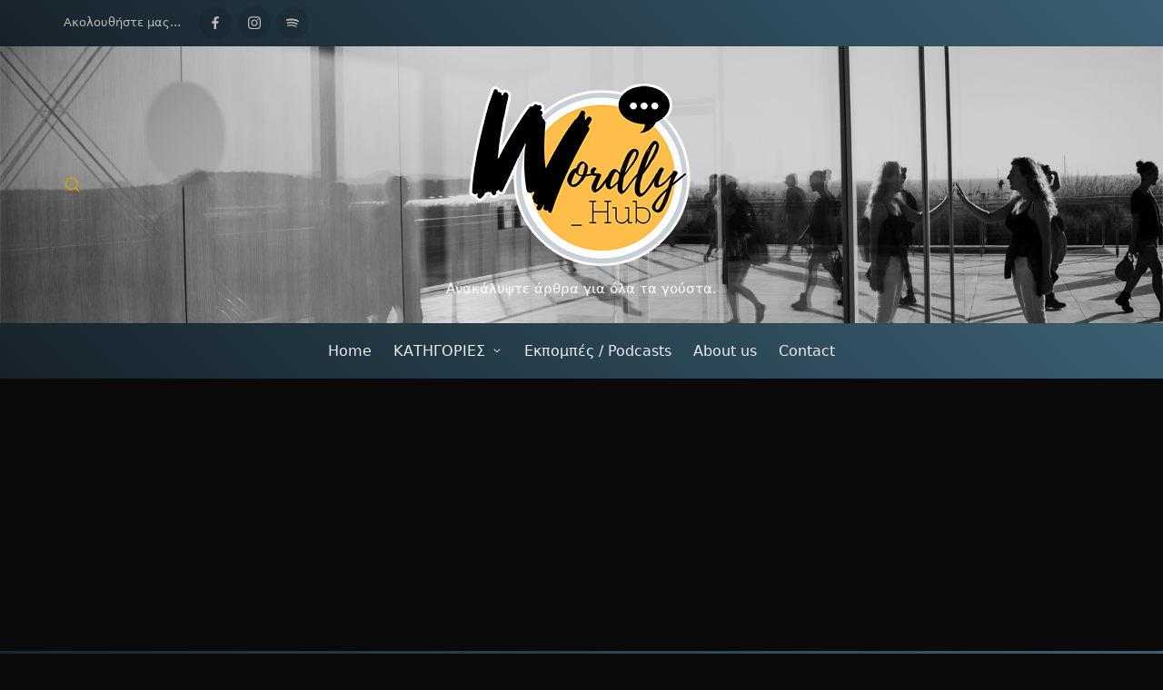

--- FILE ---
content_type: text/html; charset=UTF-8
request_url: https://wordlyhub.com/2020/06/
body_size: 56872
content:

<!DOCTYPE html>
<html lang="el" itemscope itemtype="http://schema.org/Article">
<head>
	<meta charset="UTF-8">
	<link rel="profile" href="http://gmpg.org/xfn/11">
	<meta name='robots' content='noindex, follow' />
<meta name="viewport" content="width=device-width, initial-scale=1">
	<!-- This site is optimized with the Yoast SEO plugin v26.8 - https://yoast.com/product/yoast-seo-wordpress/ -->
	<title>Ιούνιος 2020 - Wordlyhub</title>
	<meta property="og:locale" content="el_GR" />
	<meta property="og:type" content="website" />
	<meta property="og:title" content="Ιούνιος 2020 - Wordlyhub" />
	<meta property="og:url" content="https://wordlyhub.com/2020/06/" />
	<meta property="og:site_name" content="Wordlyhub" />
	<meta name="twitter:card" content="summary_large_image" />
	<script type="application/ld+json" class="yoast-schema-graph">{"@context":"https://schema.org","@graph":[{"@type":"CollectionPage","@id":"https://wordlyhub.com/2020/06/","url":"https://wordlyhub.com/2020/06/","name":"Ιούνιος 2020 - Wordlyhub","isPartOf":{"@id":"https://wordlyhub.com/#website"},"primaryImageOfPage":{"@id":"https://wordlyhub.com/2020/06/#primaryimage"},"image":{"@id":"https://wordlyhub.com/2020/06/#primaryimage"},"thumbnailUrl":"https://i0.wp.com/wordlyhub.com/wp-content/uploads/2020/06/aqgilh.jpg?fit=735%2C459&ssl=1","breadcrumb":{"@id":"https://wordlyhub.com/2020/06/#breadcrumb"},"inLanguage":"el"},{"@type":"ImageObject","inLanguage":"el","@id":"https://wordlyhub.com/2020/06/#primaryimage","url":"https://i0.wp.com/wordlyhub.com/wp-content/uploads/2020/06/aqgilh.jpg?fit=735%2C459&ssl=1","contentUrl":"https://i0.wp.com/wordlyhub.com/wp-content/uploads/2020/06/aqgilh.jpg?fit=735%2C459&ssl=1","width":735,"height":459},{"@type":"BreadcrumbList","@id":"https://wordlyhub.com/2020/06/#breadcrumb","itemListElement":[{"@type":"ListItem","position":1,"name":"Αρχική","item":"https://wordlyhub.com/"},{"@type":"ListItem","position":2,"name":"Αρχεία για Ιούνιος 2020"}]},{"@type":"WebSite","@id":"https://wordlyhub.com/#website","url":"https://wordlyhub.com/","name":"Wordlyhub","description":"Ανακάλυψτε άρθρα για όλα τα γούστα.","publisher":{"@id":"https://wordlyhub.com/#organization"},"potentialAction":[{"@type":"SearchAction","target":{"@type":"EntryPoint","urlTemplate":"https://wordlyhub.com/?s={search_term_string}"},"query-input":{"@type":"PropertyValueSpecification","valueRequired":true,"valueName":"search_term_string"}}],"inLanguage":"el"},{"@type":"Organization","@id":"https://wordlyhub.com/#organization","name":"Wordlyhub","url":"https://wordlyhub.com/","logo":{"@type":"ImageObject","inLanguage":"el","@id":"https://wordlyhub.com/#/schema/logo/image/","url":"https://i0.wp.com/wordlyhub.com/wp-content/uploads/2022/01/wordly-logo-offset.png?fit=3000%2C3000&ssl=1","contentUrl":"https://i0.wp.com/wordlyhub.com/wp-content/uploads/2022/01/wordly-logo-offset.png?fit=3000%2C3000&ssl=1","width":3000,"height":3000,"caption":"Wordlyhub"},"image":{"@id":"https://wordlyhub.com/#/schema/logo/image/"},"sameAs":["https://www.facebook.com/wordlyhub","https://www.instagram.com/wordly_hub/?hl=en"]}]}</script>
	<!-- / Yoast SEO plugin. -->


<link rel='dns-prefetch' href='//stats.wp.com' />
<link rel='dns-prefetch' href='//www.googletagmanager.com' />
<link rel='dns-prefetch' href='//pagead2.googlesyndication.com' />
<link rel='preconnect' href='//c0.wp.com' />
<link rel='preconnect' href='//i0.wp.com' />
<link rel="alternate" type="application/rss+xml" title="Ροή RSS &raquo; Wordlyhub" href="https://wordlyhub.com/feed/" />
<link rel="alternate" type="application/rss+xml" title="Ροή Σχολίων &raquo; Wordlyhub" href="https://wordlyhub.com/comments/feed/" />
<style id='wp-img-auto-sizes-contain-inline-css'>
img:is([sizes=auto i],[sizes^="auto," i]){contain-intrinsic-size:3000px 1500px}
/*# sourceURL=wp-img-auto-sizes-contain-inline-css */
</style>
<style id='wp-emoji-styles-inline-css'>

	img.wp-smiley, img.emoji {
		display: inline !important;
		border: none !important;
		box-shadow: none !important;
		height: 1em !important;
		width: 1em !important;
		margin: 0 0.07em !important;
		vertical-align: -0.1em !important;
		background: none !important;
		padding: 0 !important;
	}
/*# sourceURL=wp-emoji-styles-inline-css */
</style>
<style id='wp-block-library-inline-css'>
:root{--wp-block-synced-color:#7a00df;--wp-block-synced-color--rgb:122,0,223;--wp-bound-block-color:var(--wp-block-synced-color);--wp-editor-canvas-background:#ddd;--wp-admin-theme-color:#007cba;--wp-admin-theme-color--rgb:0,124,186;--wp-admin-theme-color-darker-10:#006ba1;--wp-admin-theme-color-darker-10--rgb:0,107,160.5;--wp-admin-theme-color-darker-20:#005a87;--wp-admin-theme-color-darker-20--rgb:0,90,135;--wp-admin-border-width-focus:2px}@media (min-resolution:192dpi){:root{--wp-admin-border-width-focus:1.5px}}.wp-element-button{cursor:pointer}:root .has-very-light-gray-background-color{background-color:#eee}:root .has-very-dark-gray-background-color{background-color:#313131}:root .has-very-light-gray-color{color:#eee}:root .has-very-dark-gray-color{color:#313131}:root .has-vivid-green-cyan-to-vivid-cyan-blue-gradient-background{background:linear-gradient(135deg,#00d084,#0693e3)}:root .has-purple-crush-gradient-background{background:linear-gradient(135deg,#34e2e4,#4721fb 50%,#ab1dfe)}:root .has-hazy-dawn-gradient-background{background:linear-gradient(135deg,#faaca8,#dad0ec)}:root .has-subdued-olive-gradient-background{background:linear-gradient(135deg,#fafae1,#67a671)}:root .has-atomic-cream-gradient-background{background:linear-gradient(135deg,#fdd79a,#004a59)}:root .has-nightshade-gradient-background{background:linear-gradient(135deg,#330968,#31cdcf)}:root .has-midnight-gradient-background{background:linear-gradient(135deg,#020381,#2874fc)}:root{--wp--preset--font-size--normal:16px;--wp--preset--font-size--huge:42px}.has-regular-font-size{font-size:1em}.has-larger-font-size{font-size:2.625em}.has-normal-font-size{font-size:var(--wp--preset--font-size--normal)}.has-huge-font-size{font-size:var(--wp--preset--font-size--huge)}.has-text-align-center{text-align:center}.has-text-align-left{text-align:left}.has-text-align-right{text-align:right}.has-fit-text{white-space:nowrap!important}#end-resizable-editor-section{display:none}.aligncenter{clear:both}.items-justified-left{justify-content:flex-start}.items-justified-center{justify-content:center}.items-justified-right{justify-content:flex-end}.items-justified-space-between{justify-content:space-between}.screen-reader-text{border:0;clip-path:inset(50%);height:1px;margin:-1px;overflow:hidden;padding:0;position:absolute;width:1px;word-wrap:normal!important}.screen-reader-text:focus{background-color:#ddd;clip-path:none;color:#444;display:block;font-size:1em;height:auto;left:5px;line-height:normal;padding:15px 23px 14px;text-decoration:none;top:5px;width:auto;z-index:100000}html :where(.has-border-color){border-style:solid}html :where([style*=border-top-color]){border-top-style:solid}html :where([style*=border-right-color]){border-right-style:solid}html :where([style*=border-bottom-color]){border-bottom-style:solid}html :where([style*=border-left-color]){border-left-style:solid}html :where([style*=border-width]){border-style:solid}html :where([style*=border-top-width]){border-top-style:solid}html :where([style*=border-right-width]){border-right-style:solid}html :where([style*=border-bottom-width]){border-bottom-style:solid}html :where([style*=border-left-width]){border-left-style:solid}html :where(img[class*=wp-image-]){height:auto;max-width:100%}:where(figure){margin:0 0 1em}html :where(.is-position-sticky){--wp-admin--admin-bar--position-offset:var(--wp-admin--admin-bar--height,0px)}@media screen and (max-width:600px){html :where(.is-position-sticky){--wp-admin--admin-bar--position-offset:0px}}

/*# sourceURL=wp-block-library-inline-css */
</style><style id='global-styles-inline-css'>
:root{--wp--preset--aspect-ratio--square: 1;--wp--preset--aspect-ratio--4-3: 4/3;--wp--preset--aspect-ratio--3-4: 3/4;--wp--preset--aspect-ratio--3-2: 3/2;--wp--preset--aspect-ratio--2-3: 2/3;--wp--preset--aspect-ratio--16-9: 16/9;--wp--preset--aspect-ratio--9-16: 9/16;--wp--preset--color--black: #000000;--wp--preset--color--cyan-bluish-gray: #abb8c3;--wp--preset--color--white: #ffffff;--wp--preset--color--pale-pink: #f78da7;--wp--preset--color--vivid-red: #cf2e2e;--wp--preset--color--luminous-vivid-orange: #ff6900;--wp--preset--color--luminous-vivid-amber: #fcb900;--wp--preset--color--light-green-cyan: #7bdcb5;--wp--preset--color--vivid-green-cyan: #00d084;--wp--preset--color--pale-cyan-blue: #8ed1fc;--wp--preset--color--vivid-cyan-blue: #0693e3;--wp--preset--color--vivid-purple: #9b51e0;--wp--preset--gradient--vivid-cyan-blue-to-vivid-purple: linear-gradient(135deg,rgb(6,147,227) 0%,rgb(155,81,224) 100%);--wp--preset--gradient--light-green-cyan-to-vivid-green-cyan: linear-gradient(135deg,rgb(122,220,180) 0%,rgb(0,208,130) 100%);--wp--preset--gradient--luminous-vivid-amber-to-luminous-vivid-orange: linear-gradient(135deg,rgb(252,185,0) 0%,rgb(255,105,0) 100%);--wp--preset--gradient--luminous-vivid-orange-to-vivid-red: linear-gradient(135deg,rgb(255,105,0) 0%,rgb(207,46,46) 100%);--wp--preset--gradient--very-light-gray-to-cyan-bluish-gray: linear-gradient(135deg,rgb(238,238,238) 0%,rgb(169,184,195) 100%);--wp--preset--gradient--cool-to-warm-spectrum: linear-gradient(135deg,rgb(74,234,220) 0%,rgb(151,120,209) 20%,rgb(207,42,186) 40%,rgb(238,44,130) 60%,rgb(251,105,98) 80%,rgb(254,248,76) 100%);--wp--preset--gradient--blush-light-purple: linear-gradient(135deg,rgb(255,206,236) 0%,rgb(152,150,240) 100%);--wp--preset--gradient--blush-bordeaux: linear-gradient(135deg,rgb(254,205,165) 0%,rgb(254,45,45) 50%,rgb(107,0,62) 100%);--wp--preset--gradient--luminous-dusk: linear-gradient(135deg,rgb(255,203,112) 0%,rgb(199,81,192) 50%,rgb(65,88,208) 100%);--wp--preset--gradient--pale-ocean: linear-gradient(135deg,rgb(255,245,203) 0%,rgb(182,227,212) 50%,rgb(51,167,181) 100%);--wp--preset--gradient--electric-grass: linear-gradient(135deg,rgb(202,248,128) 0%,rgb(113,206,126) 100%);--wp--preset--gradient--midnight: linear-gradient(135deg,rgb(2,3,129) 0%,rgb(40,116,252) 100%);--wp--preset--font-size--small: 13px;--wp--preset--font-size--medium: 20px;--wp--preset--font-size--large: 36px;--wp--preset--font-size--x-large: 42px;--wp--preset--spacing--20: 0.44rem;--wp--preset--spacing--30: 0.67rem;--wp--preset--spacing--40: 1rem;--wp--preset--spacing--50: 1.5rem;--wp--preset--spacing--60: 2.25rem;--wp--preset--spacing--70: 3.38rem;--wp--preset--spacing--80: 5.06rem;--wp--preset--shadow--natural: 6px 6px 9px rgba(0, 0, 0, 0.2);--wp--preset--shadow--deep: 12px 12px 50px rgba(0, 0, 0, 0.4);--wp--preset--shadow--sharp: 6px 6px 0px rgba(0, 0, 0, 0.2);--wp--preset--shadow--outlined: 6px 6px 0px -3px rgb(255, 255, 255), 6px 6px rgb(0, 0, 0);--wp--preset--shadow--crisp: 6px 6px 0px rgb(0, 0, 0);}:where(.is-layout-flex){gap: 0.5em;}:where(.is-layout-grid){gap: 0.5em;}body .is-layout-flex{display: flex;}.is-layout-flex{flex-wrap: wrap;align-items: center;}.is-layout-flex > :is(*, div){margin: 0;}body .is-layout-grid{display: grid;}.is-layout-grid > :is(*, div){margin: 0;}:where(.wp-block-columns.is-layout-flex){gap: 2em;}:where(.wp-block-columns.is-layout-grid){gap: 2em;}:where(.wp-block-post-template.is-layout-flex){gap: 1.25em;}:where(.wp-block-post-template.is-layout-grid){gap: 1.25em;}.has-black-color{color: var(--wp--preset--color--black) !important;}.has-cyan-bluish-gray-color{color: var(--wp--preset--color--cyan-bluish-gray) !important;}.has-white-color{color: var(--wp--preset--color--white) !important;}.has-pale-pink-color{color: var(--wp--preset--color--pale-pink) !important;}.has-vivid-red-color{color: var(--wp--preset--color--vivid-red) !important;}.has-luminous-vivid-orange-color{color: var(--wp--preset--color--luminous-vivid-orange) !important;}.has-luminous-vivid-amber-color{color: var(--wp--preset--color--luminous-vivid-amber) !important;}.has-light-green-cyan-color{color: var(--wp--preset--color--light-green-cyan) !important;}.has-vivid-green-cyan-color{color: var(--wp--preset--color--vivid-green-cyan) !important;}.has-pale-cyan-blue-color{color: var(--wp--preset--color--pale-cyan-blue) !important;}.has-vivid-cyan-blue-color{color: var(--wp--preset--color--vivid-cyan-blue) !important;}.has-vivid-purple-color{color: var(--wp--preset--color--vivid-purple) !important;}.has-black-background-color{background-color: var(--wp--preset--color--black) !important;}.has-cyan-bluish-gray-background-color{background-color: var(--wp--preset--color--cyan-bluish-gray) !important;}.has-white-background-color{background-color: var(--wp--preset--color--white) !important;}.has-pale-pink-background-color{background-color: var(--wp--preset--color--pale-pink) !important;}.has-vivid-red-background-color{background-color: var(--wp--preset--color--vivid-red) !important;}.has-luminous-vivid-orange-background-color{background-color: var(--wp--preset--color--luminous-vivid-orange) !important;}.has-luminous-vivid-amber-background-color{background-color: var(--wp--preset--color--luminous-vivid-amber) !important;}.has-light-green-cyan-background-color{background-color: var(--wp--preset--color--light-green-cyan) !important;}.has-vivid-green-cyan-background-color{background-color: var(--wp--preset--color--vivid-green-cyan) !important;}.has-pale-cyan-blue-background-color{background-color: var(--wp--preset--color--pale-cyan-blue) !important;}.has-vivid-cyan-blue-background-color{background-color: var(--wp--preset--color--vivid-cyan-blue) !important;}.has-vivid-purple-background-color{background-color: var(--wp--preset--color--vivid-purple) !important;}.has-black-border-color{border-color: var(--wp--preset--color--black) !important;}.has-cyan-bluish-gray-border-color{border-color: var(--wp--preset--color--cyan-bluish-gray) !important;}.has-white-border-color{border-color: var(--wp--preset--color--white) !important;}.has-pale-pink-border-color{border-color: var(--wp--preset--color--pale-pink) !important;}.has-vivid-red-border-color{border-color: var(--wp--preset--color--vivid-red) !important;}.has-luminous-vivid-orange-border-color{border-color: var(--wp--preset--color--luminous-vivid-orange) !important;}.has-luminous-vivid-amber-border-color{border-color: var(--wp--preset--color--luminous-vivid-amber) !important;}.has-light-green-cyan-border-color{border-color: var(--wp--preset--color--light-green-cyan) !important;}.has-vivid-green-cyan-border-color{border-color: var(--wp--preset--color--vivid-green-cyan) !important;}.has-pale-cyan-blue-border-color{border-color: var(--wp--preset--color--pale-cyan-blue) !important;}.has-vivid-cyan-blue-border-color{border-color: var(--wp--preset--color--vivid-cyan-blue) !important;}.has-vivid-purple-border-color{border-color: var(--wp--preset--color--vivid-purple) !important;}.has-vivid-cyan-blue-to-vivid-purple-gradient-background{background: var(--wp--preset--gradient--vivid-cyan-blue-to-vivid-purple) !important;}.has-light-green-cyan-to-vivid-green-cyan-gradient-background{background: var(--wp--preset--gradient--light-green-cyan-to-vivid-green-cyan) !important;}.has-luminous-vivid-amber-to-luminous-vivid-orange-gradient-background{background: var(--wp--preset--gradient--luminous-vivid-amber-to-luminous-vivid-orange) !important;}.has-luminous-vivid-orange-to-vivid-red-gradient-background{background: var(--wp--preset--gradient--luminous-vivid-orange-to-vivid-red) !important;}.has-very-light-gray-to-cyan-bluish-gray-gradient-background{background: var(--wp--preset--gradient--very-light-gray-to-cyan-bluish-gray) !important;}.has-cool-to-warm-spectrum-gradient-background{background: var(--wp--preset--gradient--cool-to-warm-spectrum) !important;}.has-blush-light-purple-gradient-background{background: var(--wp--preset--gradient--blush-light-purple) !important;}.has-blush-bordeaux-gradient-background{background: var(--wp--preset--gradient--blush-bordeaux) !important;}.has-luminous-dusk-gradient-background{background: var(--wp--preset--gradient--luminous-dusk) !important;}.has-pale-ocean-gradient-background{background: var(--wp--preset--gradient--pale-ocean) !important;}.has-electric-grass-gradient-background{background: var(--wp--preset--gradient--electric-grass) !important;}.has-midnight-gradient-background{background: var(--wp--preset--gradient--midnight) !important;}.has-small-font-size{font-size: var(--wp--preset--font-size--small) !important;}.has-medium-font-size{font-size: var(--wp--preset--font-size--medium) !important;}.has-large-font-size{font-size: var(--wp--preset--font-size--large) !important;}.has-x-large-font-size{font-size: var(--wp--preset--font-size--x-large) !important;}
/*# sourceURL=global-styles-inline-css */
</style>

<style id='classic-theme-styles-inline-css'>
/*! This file is auto-generated */
.wp-block-button__link{color:#fff;background-color:#32373c;border-radius:9999px;box-shadow:none;text-decoration:none;padding:calc(.667em + 2px) calc(1.333em + 2px);font-size:1.125em}.wp-block-file__button{background:#32373c;color:#fff;text-decoration:none}
/*# sourceURL=/wp-includes/css/classic-themes.min.css */
</style>
<link rel='stylesheet' id='sinatra-core-widget-styles-css' href='https://wordlyhub.com/wp-content/plugins/sinatra-core/assets/css/widgets.min.css?ver=1.0.5' media='all' />
<link rel='stylesheet' id='sow-testimonial-css' href='https://wordlyhub.com/wp-content/plugins/so-widgets-bundle/widgets/testimonial/css/style.css?ver=1.70.4' media='all' />
<link rel='stylesheet' id='sow-testimonials-default-249eeb252139-css' href='https://wordlyhub.com/wp-content/uploads/siteorigin-widgets/sow-testimonials-default-249eeb252139.css?ver=6.9' media='all' />
<link rel='stylesheet' id='sow-slider-slider-css' href='https://wordlyhub.com/wp-content/plugins/so-widgets-bundle/css/slider/slider.css?ver=1.70.4' media='all' />
<link rel='stylesheet' id='sow-slider-default-3a2621dbd0f6-css' href='https://wordlyhub.com/wp-content/uploads/siteorigin-widgets/sow-slider-default-3a2621dbd0f6.css?ver=6.9' media='all' />
<link rel='stylesheet' id='slick-css' href='https://wordlyhub.com/wp-content/plugins/so-widgets-bundle/css/lib/slick.css?ver=1.8.1' media='all' />
<link rel='stylesheet' id='sow-post-carousel-base-css' href='https://wordlyhub.com/wp-content/plugins/so-widgets-bundle/widgets/post-carousel/css/base.css?ver=6.9' media='all' />
<link rel='stylesheet' id='sow-post-carousel-base-ad93eedad001-css' href='https://wordlyhub.com/wp-content/uploads/siteorigin-widgets/sow-post-carousel-base-ad93eedad001.css?ver=6.9' media='all' />
<link rel='stylesheet' id='html-player-responsive-css' href='https://wordlyhub.com/wp-content/plugins/so-widgets-bundle/widgets/video/css/html-player-responsive.css?ver=1.70.4' media='all' />
<style id='nfd-wonder-blocks-utilities-inline-css'>
.nfd-relative{position:relative!important}.-nfd-bottom-1{bottom:-.25rem!important}.-nfd-top-0\.5{top:-.125rem!important}.-nfd-top-1{top:-.25rem!important}.nfd-top-10{top:2.5rem!important}.nfd-col-start-1{grid-column-start:1!important}.nfd-col-start-2{grid-column-start:2!important}.nfd-col-start-3{grid-column-start:3!important}.nfd-col-start-4{grid-column-start:4!important}.nfd-col-start-5{grid-column-start:5!important}.nfd-col-start-6{grid-column-start:6!important}.nfd-col-start-7{grid-column-start:7!important}.nfd-col-end-10{grid-column-end:10!important}.nfd-col-end-11{grid-column-end:11!important}.nfd-col-end-12{grid-column-end:12!important}.nfd-col-end-13{grid-column-end:13!important}.nfd-col-end-7{grid-column-end:7!important}.nfd-col-end-8{grid-column-end:8!important}.nfd-col-end-9{grid-column-end:9!important}.nfd-row-start-1{grid-row-start:1!important}.-nfd-mx-2:not([style*=margin]){margin-left:-.5rem!important;margin-right:-.5rem!important}.nfd-my-0:not([style*=margin]){margin-bottom:0!important;margin-top:0!important}.nfd-mb-8:not([style*=margin]){margin-bottom:2rem!important}.nfd-mt-2:not([style*=margin]){margin-top:.5rem!important}.nfd-mt-8:not([style*=margin]){margin-top:2rem!important}.nfd-mt-\[-100px\]:not([style*=margin]){margin-top:-100px!important}.nfd-grid{display:grid!important}.nfd-h-full{height:100%!important}.nfd-w-full{width:100%!important}.nfd-shrink-0{flex-shrink:0!important}.nfd-grow{flex-grow:1!important}.nfd-grid-cols-11{grid-template-columns:repeat(11,minmax(0,1fr))!important}.nfd-grid-cols-12{grid-template-columns:repeat(12,minmax(0,1fr))!important}.nfd-grid-cols-2{grid-template-columns:repeat(2,minmax(0,1fr))!important}.nfd-grid-rows-1{grid-template-rows:repeat(1,minmax(0,1fr))!important}.nfd-items-center{align-items:center!important}.nfd-gap-y-10{row-gap:2.5rem!important}.nfd-overflow-hidden{overflow:hidden!important}.nfd-border-b{border-bottom-width:1px!important}.nfd-border-dashed{border-style:dashed!important}.nfd-p-0:not([style*=padding]){padding:0!important}.nfd-p-10:not([style*=padding]){padding:2.5rem!important}.nfd-p-2:not([style*=padding]){padding:.5rem!important}.nfd-p-4:not([style*=padding]){padding:1rem!important}.nfd-p-8:not([style*=padding]){padding:2rem!important}.nfd-px-0:not([style*=padding]){padding-left:0!important;padding-right:0!important}.nfd-px-4:not([style*=padding]){padding-left:1rem!important;padding-right:1rem!important}.nfd-px-8:not([style*=padding]){padding-left:2rem!important;padding-right:2rem!important}.nfd-py-0:not([style*=padding]){padding-bottom:0!important;padding-top:0!important}.nfd-py-4:not([style*=padding]){padding-bottom:1rem!important;padding-top:1rem!important}.nfd-py-5:not([style*=padding]){padding-bottom:1.25rem!important;padding-top:1.25rem!important}.nfd-pt-0:not([style*=padding]){padding-top:0!important}.nfd-text-left{text-align:left!important}.nfd-wc-products{self-align:flex-start!important;flex-grow:0!important}.nfd-wc-products>ul{row-gap:calc(var(--wndb--gap--2xl)*var(--wndb--gap--scale-factor))!important}.nfd-wc-products .wc-block-grid__product-image{overflow:hidden!important}.nfd-wc-products .wc-block-grid__product-image img{transition:transform .6s ease-in-out!important}.nfd-wc-products .wc-block-grid__product-image img:hover{transform:scale(1.1)!important}.nfd-wc-products .wc-block-components-product-sale-badge{backdrop-filter:blur(4px)!important;background:hsla(0,0%,100%,.5)!important;border:1px solid hsla(0,0%,100%,.2)!important;border-radius:999px!important;font-size:.8125rem!important;font-weight:700!important;margin:6px!important;padding:4px 12px!important}.nfd-wc-products .wc-block-components-product-sale-badge>span{background:transparent!important}.nfd-wc-products .wc-block-components-product-price{color:inherit!important}.nfd-wc-search .wp-block-search__inside-wrapper{background-color:var(--wndb--color--borders)!important;border:2px solid var(--wndb--color--subtle)!important;border-radius:999px!important;max-width:100%!important;padding:0!important;width:25rem!important}.nfd-wc-search .wp-block-search__inside-wrapper input[type=search]{background:none!important;border:none!important;border-bottom-left-radius:999px!important;border-top-left-radius:999px!important;color:var(--wndb--color--text--contrast)!important;font-size:1.25rem!important;font-weight:500!important;min-height:3.75rem!important;padding-inline:24px!important}.nfd-wc-search .wp-block-search__inside-wrapper:has(button:focus),.nfd-wc-search .wp-block-search__inside-wrapper:has(input[type=search]:focus){outline:2px solid var(--wndb--color--text--contrast)!important;outline-offset:2px!important}.nfd-wc-search .wp-block-search__button{aspect-ratio:1/1!important;background:var(--wndb-gray-800)!important;border-radius:999px!important;height:100%!important;margin-left:0!important;margin-right:2px!important;margin-top:2px!important}.nfd-wc-search .wp-block-search__button:focus,.nfd-wc-search .wp-block-search__button:hover{background:var(--wndb-gray-900)!important;filter:none!important;outline:2px solid var(--wndb-gray-900)!important;outline-offset:2px!important}.nfd-wc-search .wp-block-search__inside-wrapper input[type=search]::-moz-placeholder{color:var(--wndb--color--text--faded)!important}.nfd-wc-search .wp-block-search__inside-wrapper input[type=search]::placeholder{color:var(--wndb--color--text--faded)!important}.nfd-commerce-icons{align-items:center!important;display:flex!important;flex-direction:row!important;gap:8px!important}.nfd-commerce-icons .wc-block-cart-link__text{display:none!important}.nfd-commerce-icons .wp-block-search__button svg,.nfd-commerce-icons svg.wc-block-customer-account__account-icon,.nfd-commerce-icons svg.wc-block-mini-cart__icon{height:28px!important;width:28px!important}.nfd-commerce-icons .wp-block-search__button-only .wp-block-search__button.has-icon{align-items:center!important;background:none!important;color:currentcolor!important;display:flex!important;padding:0!important}.nfd-commerce-icons .wp-block-search__button-only .wp-block-search__input{margin-right:.5em!important}.nfd-commerce-icons .wp-block-woocommerce-customer-account a{padding:0!important}:root{--wndb-mask-color:rgba(0,0,0,.15);--wndb-mask-position:50% 50% at 50% 20%;--wndb-mask-opacity:0.35}[class*=nfd-bg-effect]{isolation:isolate!important;position:relative!important}[class*=nfd-wb-header] [class*=nfd-bg-effect]{z-index:1!important}.has-modal-open [class*=nfd-bg-effect]{isolation:unset!important}.nfd-bg-effect-position-center{--wndb-mask-position:50% 50% at 50% 50%}[class*=nfd-bg-effect]:after{content:""!important;inset:0!important;-webkit-mask-image:radial-gradient(ellipse var(--wndb-mask-position),#000 70%,rgba(0,0,0,.3) 100%)!important;mask-image:radial-gradient(ellipse var(--wndb-mask-position),#000 70%,rgba(0,0,0,.3) 100%)!important;opacity:var(--wndb-mask-opacity)!important;pointer-events:none!important;position:absolute!important;z-index:-1!important}.nfd-bg-effect-dots:after{--wndb-mask-opacity:1;background:radial-gradient(var(--wndb-mask-color) 1px,transparent 1px)!important;background-size:20px 20px!important}.nfd-bg-effect-grid:after{background-image:linear-gradient(to right,var(--wndb-mask-color) 1px,transparent 1px),linear-gradient(to bottom,var(--wndb-mask-color) 1px,transparent 1px)!important;background-size:50px 50px!important}.nfd-bg-effect-grid-perspective{perspective:1000px!important}.has-modal-open .nfd-bg-effect-grid-perspective{perspective:unset!important}.nfd-bg-effect-grid-perspective:after{--wndb-mask-opacity:0.6;background-size:100px 100px!important;transform:rotateX(-60deg) translateZ(0)!important;transform-origin:top!important;transform-style:preserve-3d!important}.nfd-bg-effect-grid-2:after,.nfd-bg-effect-grid-perspective:after{background-image:linear-gradient(to right,var(--wndb-mask-color) 1px,transparent 1px),linear-gradient(to bottom,var(--wndb-mask-color) 1px,transparent 1px)!important}.nfd-bg-effect-grid-2:after{background-size:14px 32px!important}.nfd-bg-effect-grid-3{overflow:hidden!important}.nfd-bg-effect-grid-3:after{background-image:linear-gradient(to right,var(--wndb-mask-color) 1px,transparent 1px),linear-gradient(to bottom,var(--wndb-mask-color) 1px,transparent 1px)!important;background-size:32px 80px!important;right:-40%!important;top:-20%!important;transform:scale(1.5) skew(-30deg,30deg)!important}.nfd-bg-effect-lines:after{--wndb-mask-opacity:0.4;background-image:linear-gradient(to right,var(--wndb-mask-color) 1px,transparent 1px)!important;background-size:48px!important}.nfd-bg-effect-lines-2{--wndb-mask-opacity:0.45;overflow:hidden!important;perspective:1000px!important}.has-modal-open .nfd-bg-effect-lines-2{perspective:unset!important}.nfd-bg-effect-lines-2:after{background-image:linear-gradient(to right,var(--wndb-mask-color) 1px,transparent 1px)!important;background-size:30px!important;right:-40%!important;top:-20%!important;transform:rotateX(-45deg) skew(-16deg) translateZ(0)!important;transform-origin:right!important;transform-style:preserve-3d!important}.nfd-mask-opacity-0:after{--wndb-mask-opacity:0.8}:where(:root){--wndb--max-w--prose:min(65ch,1100px)}.nfd-max-w-prose:not(.nfd-max-w-full),:where(.nfd-text-balance:not(.nfd-max-w-full)){max-width:var(--wndb--max-w--prose)!important}.nfd-max-w-prose:not(.nfd-max-w-full).has-text-align-center,:where(.nfd-text-balance:not(.nfd-max-w-full)).has-text-align-center{margin-inline:auto!important}.nfd-max-w-prose:not(.nfd-max-w-full).has-text-align-right,:where(.nfd-text-balance:not(.nfd-max-w-full)).has-text-align-right{margin-inline-start:auto!important}:where(.nfd-text-balance){text-wrap:balance!important}.nfd-text-balance>h1,.nfd-text-balance>h2,.nfd-text-balance>h3,.nfd-text-balance>h4,.nfd-text-balance>p{text-wrap:balance!important}.nfd-text-pretty,.nfd-text-pretty>h1,.nfd-text-pretty>h2,.nfd-text-pretty>h3,.nfd-text-pretty>h4,.nfd-text-pretty>p{text-wrap:pretty!important}.wp-block-image figcaption{font-weight:400!important;margin-inline:auto!important;max-width:64ch!important;padding-block-start:.5em!important;text-wrap:balance!important}.wp-block-quote>.nfd-text-pretty{font-weight:550;margin-block:.25em}:where(:root){--wndb--text-scale-factor:1;--wndb--text--xs:0.75rem;--wndb--text--sm:0.875rem;--wndb--text--base:1rem;--wndb--text--md:1.125rem;--wndb--text--lg:1.5rem;--wndb--text--xl:2.375rem;--wndb--text--huge:clamp(2.75rem,1.4688rem + 2.5vw,3.5rem);--wndb--text-giga:clamp(3.25rem,2.546875rem + 2.25vw,4.375rem)}.nfd-text-xs:not([class*=font-size]):not([style*=font-size]){font-size:calc(var(--wndb--text--xs)*var(--wndb--text-scale-factor))!important}.nfd-text-xs:not([style*=letter-spacing]){letter-spacing:.05em!important}.nfd-text-sm:not([class*=font-size]):not([style*=font-size]){font-size:calc(var(--wndb--text--sm)*var(--wndb--text-scale-factor))!important}.nfd-text-base:not([class*=font-size]):not([style*=font-size]){font-size:calc(var(--wndb--text--base)*var(--wndb--text-scale-factor))!important}.nfd-text-md:not([class*=font-size]):not([style*=font-size]){font-size:calc(var(--wndb--text--md)*var(--wndb--text-scale-factor))!important}.nfd-text-base:not([style*=line-height]),.nfd-text-md:not([style*=line-height]){line-height:1.6!important}.nfd-text-lg:not([class*=font-size]):not([style*=font-size]){font-size:calc(var(--wndb--text--lg)*var(--wndb--text-scale-factor))!important}.nfd-text-lg:not([style*=line-height]){line-height:1.4!important}.nfd-text-lg:not([style*=letter-spacing]){letter-spacing:0!important}.nfd-text-lg:not([style*=font-weight]){font-weight:500!important}.nfd-text-xl:not([class*=font-size]):not([style*=font-size]){font-size:var(--wndb--text--xl)!important}.nfd-text-xl:not([style*=line-height]){line-height:1.25!important}.nfd-text-xl:not([style*=letter-spacing]){letter-spacing:-.01em!important}.nfd-text-xl:not([style*=font-weight]){font-weight:500!important}:where(.nfd-text-huge:not([class*=font-size]):not([style*=font-size])){font-size:calc(var(--wndb--text--huge)*var(--wndb--text-scale-factor))!important;max-width:var(--wndb--max-w--prose)!important;text-wrap:balance!important}:where(.nfd-text-huge:not([class*=font-size]):not([style*=font-size]).nfd-max-w-container){max-width:var(--wndb--container)!important}:where(.nfd-text-giga:not([class*=font-size]):not([style*=font-size])).has-text-align-center,:where(.nfd-text-huge:not([class*=font-size]):not([style*=font-size])).has-text-align-center{margin-inline:auto!important}:where(.nfd-text-giga:not([class*=font-size]):not([style*=font-size])).has-text-align-right,:where(.nfd-text-huge:not([class*=font-size]):not([style*=font-size])).has-text-align-right{margin-inline-start:auto!important}.nfd-text-huge:not([style*=line-height]){line-height:1.1!important}.nfd-text-huge:not([style*=letter-spacing]){letter-spacing:-.025em!important}.nfd-text-huge:not([style*=font-weight]){font-weight:500!important}:where(.nfd-text-giga:not([class*=font-size]):not([style*=font-size])){font-size:calc(var(--wndb--text-giga)*var(--wndb--text-scale-factor))!important;max-width:var(--wndb--max-w--prose)!important;text-wrap:balance!important}:where(.nfd-text-giga:not([class*=font-size]):not([style*=font-size]).nfd-max-w-container){max-width:var(--wndb--container)!important}.nfd-text-giga:not([style*=line-height]){line-height:1.1!important}.nfd-text-giga:not([style*=letter-spacing]){letter-spacing:-.04em!important}.nfd-text-giga:not([style*=font-weight]){font-weight:500!important}:root{--nfd-wb-anim-transition-duration:1400ms;--nfd-wb-anim-transition-delay:50ms;--nfd-wb-anim-transition-easing-function:cubic-bezier(0.4,1,0.65,1);--nfd-wb-anim-transition:all var(--nfd-wb-anim-transition-duration) var(--nfd-wb-anim-transition-easing-function) var(--nfd-wb-anim-transition-delay)}@media (prefers-reduced-motion:reduce){.nfd-wb-animate{transition:none!important}.nfd-wb-twist-in,[class*=nfd-wb-]{clip-path:none!important;opacity:1!important;transform:none!important}}@media (max-width:782px){.nfd-wb-animate{transition:none!important}.nfd-wb-twist-in,[class*=nfd-wb-]{clip-path:none!important;opacity:1!important;transform:none!important}}.nfd-wb-animate[data-replay-animation]{transition:none!important}.block-editor-block-preview__content-iframe [class*=nfd-wb-]{clip-path:none!important;opacity:1!important;transform:none!important}[class*=nfd-wb-fade-in]{--nfd-wb-anim-transition:opacity var(--nfd-wb-anim-transition-duration) var(--nfd-wb-anim-transition-easing-function) var(--nfd-wb-anim-transition-delay),transform var(--nfd-wb-anim-transition-duration) var(--nfd-wb-anim-transition-easing-function) var(--nfd-wb-anim-transition-delay);transition:var(--nfd-wb-anim-transition)}.nfd-wb-fade-in-bottom{--nfd-wb-anim-transition-duration:1200ms;opacity:0;transform:translate3d(0,90px,0);transition:var(--nfd-wb-anim-transition)}.nfd-wb-fade-in-bottom-short{transform:translate3d(0,32px,0) scale3d(.96,.96,.96);transform-origin:center bottom}.nfd-wb-fade-in-bottom-short,.nfd-wb-fade-in-top-short{--nfd-wb-anim-transition-duration:600ms;opacity:0;transition:var(--nfd-wb-anim-transition)}.nfd-wb-fade-in-top-short{transform:translate3d(0,-32px,0) scale3d(.96,.96,.96);transform-origin:center top}.nfd-wb-fade-in-left-short{transform:translate3d(-32px,0,0) scale3d(.96,.96,.96);transform-origin:center left}.nfd-wb-fade-in-left-short,.nfd-wb-fade-in-right-short{--nfd-wb-anim-transition-duration:600ms;opacity:0;transition:var(--nfd-wb-anim-transition)}.nfd-wb-fade-in-right-short{transform:translate3d(32px,0,0) scale3d(.96,.96,.96);transform-origin:right center}.nfd-wb-animated-in:not([data-replay-animation])[class*=nfd-wb-fade-in]{opacity:1;transform:translateZ(0) scaleX(1)}.nfd-wb-zoom-in{--nfd-wb-anim-transition-duration:1200ms;--nfd-wb-anim-transition:opacity var(--nfd-wb-anim-transition-duration) var(--nfd-wb-anim-transition-easing-function) var(--nfd-wb-anim-transition-delay),transform var(--nfd-wb-anim-transition-duration) var(--nfd-wb-anim-transition-easing-function) var(--nfd-wb-anim-transition-delay);transform:scale3d(.4,.4,.4)}.nfd-wb-zoom-in,.nfd-wb-zoom-in-short{opacity:0;transition:var(--nfd-wb-anim-transition)}.nfd-wb-zoom-in-short{--nfd-wb-anim-transition-duration:600ms;--nfd-wb-anim-transition:opacity var(--nfd-wb-anim-transition-duration) var(--nfd-wb-anim-transition-easing-function) var(--nfd-wb-anim-transition-delay),transform var(--nfd-wb-anim-transition-duration) var(--nfd-wb-anim-transition-easing-function) var(--nfd-wb-anim-transition-delay);transform:scale3d(.92,.92,.92)}.nfd-wb-animated-in:not([data-replay-animation])[class*=nfd-wb-zoom-]{opacity:1!important;transform:scaleX(1)!important}div:has(>.nfd-wb-twist-in){perspective:1200px}.nfd-wb-twist-in{--nfd-wb-anim-transition-duration:1000ms;--nfd-wb-anim-transition:opacity var(--nfd-wb-anim-transition-duration) var(--nfd-wb-anim-transition-easing-function) var(--nfd-wb-anim-transition-delay),transform var(--nfd-wb-anim-transition-duration) var(--nfd-wb-anim-transition-easing-function) var(--nfd-wb-anim-transition-delay);opacity:0;transform:translateY(40px) scale(.8) rotateY(30deg) rotate(-12deg) translateZ(0);transition:var(--nfd-wb-anim-transition)}.nfd-wb-animated-in:not([data-replay-animation]).nfd-wb-twist-in{opacity:1!important;transform:translateY(0) scale(1) rotateY(0deg) rotate(0deg) translateZ(0)!important}.nfd-wb-reveal-right{--nfd-wb-anim-transition-duration:1500ms;--nfd-wb-anim-transition-easing-function:cubic-bezier(0.4,0,0,1);--nfd-wb-anim-transition:clip-path var(--nfd-wb-anim-transition-duration) var(--nfd-wb-anim-transition-easing-function) var(--nfd-wb-anim-transition-delay);clip-path:inset(0 100% 0 0);transition:var(--nfd-wb-anim-transition)}.nfd-wb-animated-in>.nfd-wb-reveal-right:not([data-replay-animation]){clip-path:inset(0 0 0 0)!important}.nfd-delay-50{--nfd-wb-anim-transition-delay:50ms}.nfd-delay-150{--nfd-wb-anim-transition-delay:150ms}.nfd-delay-300{--nfd-wb-anim-transition-delay:300ms}.nfd-delay-450{--nfd-wb-anim-transition-delay:450ms}.nfd-delay-600{--nfd-wb-anim-transition-delay:600ms}.nfd-delay-750{--nfd-wb-anim-transition-delay:750ms}.nfd-delay-900{--nfd-wb-anim-transition-delay:900ms}.nfd-delay-1050{--nfd-wb-anim-transition-delay:1050ms}.nfd-delay-1200{--nfd-wb-anim-transition-delay:1200ms}.nfd-delay-1350{--nfd-wb-anim-transition-delay:1350ms}.nfd-delay-1500{--nfd-wb-anim-transition-delay:1500ms}:where(:root){--wndb--container:1200px;--wndb--container--wide:1340px}body .is-layout-constrained:has(.nfd-container.is-layout-constrained)>.nfd-container.is-layout-constrained{max-width:unset!important;width:100%!important}.is-layout-constrained.has-global-padding:has(.nfd-container.is-layout-constrained)>.nfd-container.is-layout-constrained{margin-left:calc(var(--wp--style--root--padding-left)*-1)!important;margin-right:calc(var(--wp--style--root--padding-right)*-1)!important;max-width:unset!important;width:unset!important}.editor-styles-wrapper .nfd-container:is(.is-layout-constrained)>:where(:not(.alignleft):not(.alignright):not(.alignfull):not(.alignwide)),.editor-styles-wrapper .nfd-container>:where(.wp-block-cover-is-layout-constrained:not(.alignleft):not(.alignright):not(.alignfull):not(.alignwide)):not([style*=margin]),.nfd-container:is(.is-layout-constrained)>:where(:not(.alignleft):not(.alignright):not(.alignfull):not(.alignwide)),.nfd-container:is(.nfd-my-0)>div,.nfd-container>:where(.wp-block-cover-is-layout-constrained:not(.alignleft):not(.alignright):not(.alignfull):not(.alignwide)){max-width:var(--wndb--container);width:100%}.editor-styles-wrapper .nfd-container:is(.is-layout-constrained)>.alignwide,.nfd-container:is(.is-layout-constrained).alignwide>:where(:not(.alignleft):not(.alignright):not(.alignfull)):not([style*=margin]),.nfd-container:is(.is-layout-constrained)>.alignwide,.nfd-container:is(.nfd-my-0)>.alignwide{max-width:var(--wndb--container--wide);width:100%}.nfd-container:not(.alignfull){padding-inline:var(--wndb--p)!important}.nfd-container:is(.nfd-my-0)>div:not([style*=margin]){margin-inline:auto!important}[class*=nfd-divider-]{position:relative;z-index:13}[class*=nfd-divider-]~[class*=nfd-divider-]{z-index:12!important}[class*=nfd-divider-]~[class*=nfd-divider-]~[class*=nfd-divider-]{z-index:11!important}[class*=nfd-divider-]:before{background:inherit!important;bottom:calc(var(--wndb--divider-size)*-1)!important;content:""!important;height:var(--wndb--divider-size)!important;left:0!important;pointer-events:none!important;position:absolute!important;width:100%!important;z-index:10!important}.nfd-divider-arrow{--wndb--divider-size:16px}.nfd-divider-arrow:before{bottom:calc(var(--wndb--divider-size)*-1)!important;height:calc(var(--wndb--divider-size)*2)!important;left:50%!important;transform:translateX(-50%) rotate(45deg)!important;width:calc(var(--wndb--divider-size)*2)!important}.nfd-divider-clouds{--wndb--divider-size:150px}.nfd-divider-clouds:after,.nfd-divider-clouds:before{background:inherit!important;background-image:url("data:image/svg+xml;charset=utf-8,%3Csvg xmlns='http://www.w3.org/2000/svg' preserveAspectRatio='xMidYMax slice' viewBox='0 0 283.5 27.8'%3E%3Cpath fill='%23fff' d='M0 0v6.7c1.9-.8 4.7-1.4 8.5-1 9.5 1.1 11.1 6 11.1 6s2.1-.7 4.3-.2c2.1.5 2.8 2.6 2.8 2.6s.2-.5 1.4-.7 1.7.2 1.7.2 0-2.1 1.9-2.8 3.6.7 3.6.7.7-2.9 3.1-4.1 4.7 0 4.7 0 1.2-.5 2.4 0 1.7 1.4 1.7 1.4h1.4c.7 0 1.2.7 1.2.7s.8-1.8 4-2.2c3.5-.4 5.3 2.4 6.2 4.4q.6-.6 1.8-.9c2.8-.7 4 .7 4 .7s1.7-5 11.1-6c9.5-1.1 12.3 3.9 12.3 3.9s1.2-4.8 5.7-5.7 6.8 1.8 6.8 1.8.6-.6 1.5-.9c.9-.2 1.9-.2 1.9-.2s5.2-6.4 12.6-3.3c7.3 3.1 4.7 9 4.7 9s1.9-.9 4 0 2.8 2.4 2.8 2.4 1.9-1.2 4.5-1.2 4.3 1.2 4.3 1.2.2-1 1.4-1.7 2.1-.7 2.1-.7-.5-3.1 2.1-5.5 5.7-1.4 5.7-1.4 1.5-2.3 4.2-1.1 1.7 5.2 1.7 5.2.3-.1 1.3.5c.5.4.8.8.9 1.1.5-1.4 2.4-5.8 8.4-4 7.1 2.1 3.5 8.9 3.5 8.9s.8-.4 2 0 1.1 1.1 1.1 1.1 1.1-1.1 2.3-1.1 2.1.5 2.1.5 1.9-3.6 6.2-1.2 1.9 6.4 1.9 6.4 2.6-2.4 7.4 0c3.4 1.7 3.9 4.9 3.9 4.9s3.3-6.9 10.4-7.9 11.5 2.6 11.5 2.6.8 0 1.2.2.9.9.9.9 4.4-3.1 8.3.2c1.9 1.7 1.5 5 1.5 5s.3-1.1 1.6-1.4 2.3.2 2.3.2-.1-1.2.5-1.9 1.9-.9 1.9-.9-4.7-9.3 4.4-13.4c5.6-2.5 9.2.9 9.2.9s5-6.2 15.9-6.2 16.1 8.1 16.1 8.1.7-.2 1.6-.4V0z'/%3E%3C/svg%3E")!important;background-repeat:repeat-x!important;background-size:cover!important;content:""!important;height:var(--wndb--divider-size)!important;left:0!important;pointer-events:none!important;position:absolute!important;top:0!important;width:100%!important;z-index:10!important}.nfd-divider-clouds:after{bottom:0!important;top:auto!important;transform:rotate(180deg)!important}.nfd-divider-ellipse{--wndb--divider-size:50px}.nfd-divider-ellipse:before{clip-path:ellipse(50% var(--wndb--divider-size) at 50% 0)!important}.nfd-divider-rounded:not([style*=-radius]){--wndb--divider-size:50px}.nfd-divider-rounded:before:not([style*=-radius]){border-bottom-left-radius:var(--wndb--divider-size)!important;border-bottom-right-radius:var(--wndb--divider-size)!important}.nfd-divider-slant,.nfd-divider-slant-invert{--wndb--divider-size:80px}.nfd-divider-slant:before{bottom:calc(var(--wndb--divider-size)*-1 + 1px)!important;clip-path:polygon(0 0,100% 0,0 100%)!important}.nfd-divider-slant-invert:before{bottom:calc(var(--wndb--divider-size)*-1 + 1px)!important;clip-path:polygon(0 0,100% 0,100% 100%)!important}.nfd-divider-triangle{--wndb--divider-size:80px}.nfd-divider-triangle:before{bottom:calc(var(--wndb--divider-size)*-1 + 1px)!important;clip-path:polygon(0 0,100% 0,50% 100%)!important}.nfd-divider-zigzag{--wndb--divider-size:8px}.nfd-divider-zigzag:before{-webkit-mask:conic-gradient(from -45deg at bottom,#0000,#000 1deg 89deg,#0000 90deg) 50% /calc(var(--wndb--divider-size)*2) 100%!important;mask:conic-gradient(from -45deg at bottom,#0000,#000 1deg 89deg,#0000 90deg) 50% /calc(var(--wndb--divider-size)*2) 100%!important}:where(:root){--wndb--divider-size:0px}:where(:root){--nfd-opacity-preview:0.3}@media (min-width:1025px){body:not(.block-editor-page) :not(.is-desktop-preview) .nfd-hide-desktop{display:none!important}}@media (max-width:767px){body:not(.block-editor-page) :not(.is-mobile-preview) .nfd-hide-mobile{display:none!important}.nfd-align-mobile-left{text-align:left!important}.nfd-align-mobile-center{text-align:center!important}.nfd-align-mobile-right{text-align:right!important}.nfd-align-mobile-justify{text-align:justify!important}.wp-block-group-is-layout-flex.is-vertical p[class^=nfd-align-mobile-]{width:100%!important}}@media (min-width:768px) and (max-width:1024px){body:not(.block-editor-page) :not(.is-tablet-preview) .nfd-hide-tablet{display:none!important}.nfd-align-tablet-left{text-align:left!important}.nfd-align-tablet-center{text-align:center!important}.nfd-align-tablet-right{text-align:right!important}.nfd-align-tablet-justify{text-align:justify!important}.wp-block-group-is-layout-flex.is-vertical p[class^=nfd-align-tablet-]{width:100%!important}}.is-root-container.is-desktop-preview .nfd-hide-desktop,.is-root-container.is-mobile-preview .nfd-hide-mobile,.is-root-container.is-tablet-preview .nfd-hide-tablet{opacity:var(--nfd-opacity-preview)!important}@media (max-width:767px){.nfd-swiper-enabled{display:flex!important;flex-wrap:nowrap!important;gap:12px!important;margin-right:calc(var(--wp--style--root--padding-right, 0px)*-1)!important;overflow-x:auto!important;overflow-y:hidden!important;width:calc(100% + var(--wp--style--root--padding-right, 0px))!important;-webkit-overflow-scrolling:touch!important;padding-left:16px!important;padding-right:0!important;scroll-snap-type:x mandatory!important;scrollbar-width:none!important}.nfd-swiper-enabled::-webkit-scrollbar{display:none!important}.nfd-swiper-enabled.wp-block-column>*,.nfd-swiper-enabled.wp-block-columns>.wp-block-column{flex:0 0 calc(75% - 6px)!important;min-width:260px!important;scroll-snap-align:start!important;scroll-snap-stop:always!important}.nfd-swiper-enabled .wp-block-column,.nfd-swiper-enabled .wp-block-cover,.nfd-swiper-enabled .wp-block-image,.nfd-swiper-enabled figure{margin:0!important}.nfd-swiper-enabled [style*="min-width:"],.nfd-swiper-enabled [style*="width:"]{max-width:100%!important}}.nfd-grid-cols-1-2-1{grid-template-columns:1fr 2fr 1fr!important}:where(:root){--wndb--padding-factor:1;--wndb--p:2.375rem;--wndb--p--xs:0.75rem;--wndb--p--sm:1.5rem;--wndb--p--md:2rem;--wndb--p--lg:clamp(3.5rem,7vw,6.25rem);--wndb--p--square:2.5rem;--wndb--p--square-lg:4rem}.nfd-p-card-sm:not([style*=padding]){padding:calc(var(--wndb--p--xs)*var(--wndb--padding-factor)) calc(var(--wndb--p--sm)*var(--wndb--padding-factor))!important}.nfd-p-card-md:not([style*=padding]){padding:calc(var(--wndb--p--sm)*var(--wndb--padding-factor)) calc(var(--wndb--p--md)*var(--wndb--padding-factor))!important}.nfd-p-card-lg:not([style*=padding]){padding:calc(var(--wndb--p--md)*var(--wndb--padding-factor)) calc(var(--wndb--p--md)*var(--wndb--padding-factor))!important}@media screen and (min-width:782px){.nfd-p-card-lg:not([style*=padding]){padding:calc(var(--wndb--p--md)*var(--wndb--padding-factor)) calc(var(--wndb--p--md)*1.5*var(--wndb--padding-factor))!important}}.nfd-p-card-square-lg:not([style*=padding]),.nfd-p-card-square:not([style*=padding]){padding:calc(var(--wndb--p--square)*var(--wndb--padding-factor))!important}@media screen and (min-width:782px){.nfd-p-card-square-lg:not([style*=padding]){padding:calc(var(--wndb--p--square-lg)*var(--wndb--padding-factor))!important}}.nfd-p-xs:not([style*=padding]){padding:calc(var(--wndb--p--xs)*var(--wndb--padding-factor))!important}.nfd-py-xs:not([style*=padding]){padding-block:calc(var(--wndb--p--xs)*var(--wndb--padding-factor))!important}.nfd-pt-xs:not([style*=padding]){padding-block-start:calc(var(--wndb--p--xs)*var(--wndb--padding-factor))!important}.nfd-px-xs:not([style*=padding]){padding-inline:calc(var(--wndb--p--xs)*var(--wndb--padding-factor))!important}.nfd-p-sm:not([style*=padding]){padding:calc(var(--wndb--p--sm)*var(--wndb--padding-factor))!important}.nfd-px-sm:not([style*=padding]){padding-inline:calc(var(--wndb--p--sm)*var(--wndb--padding-factor))!important}.nfd-py-sm:not([style*=padding]){padding-block:calc(var(--wndb--p--sm)*var(--wndb--padding-factor))!important}.nfd-pt-sm:not([style*=padding]){padding-block-start:calc(var(--wndb--p--sm)*var(--wndb--padding-factor))!important}.nfd-pb-sm:not([style*=padding]){padding-block-end:calc(var(--wndb--p--sm)*var(--wndb--padding-factor))!important}.nfd-pl-sm:not([style*=padding]){padding-left:calc(var(--wndb--p--sm)*var(--wndb--padding-factor))!important}.nfd-p-md:not([style*=padding]){padding:calc(var(--wndb--p--md)*var(--wndb--padding-factor))!important}.nfd-px-md:not([style*=padding]){padding-inline:calc(var(--wndb--p--md)*var(--wndb--padding-factor))!important}.nfd-py-md:not([style*=padding]){padding-block:calc(var(--wndb--p--md)*var(--wndb--padding-factor))!important}.nfd-pt-md:not([style*=padding]){padding-block-start:calc(var(--wndb--p--md)*var(--wndb--padding-factor))!important}.nfd-pb-md:not([style*=padding]){padding-block-end:calc(var(--wndb--p--md)*var(--wndb--padding-factor))!important}.nfd-p-lg:not([style*=padding]){padding:calc(var(--wndb--p--lg)*var(--wndb--padding-factor)) calc(var(--wndb--p--md)*var(--wndb--padding-factor))!important}.nfd-py-lg:not([style*=padding]){padding-block:calc(var(--wndb--p--lg)*var(--wndb--padding-factor))!important}.nfd-pt-lg:not([style*=padding]){padding-block-start:calc(var(--wndb--p--lg)*var(--wndb--padding-factor))!important}.nfd-pb-lg:not([style*=padding]){padding-block-end:calc(var(--wndb--p--lg)*var(--wndb--padding-factor))!important}.nfd-pl-offset-md:not([style*=padding]){margin-left:calc(var(--wndb--p--md)*var(--wndb--padding-factor)*-1)!important;padding-left:calc(var(--wndb--p--md)*var(--wndb--padding-factor) - 3px)!important}.editor-styles-wrapper .nfd-overlap-x,.nfd-overlap-x{gap:0}.nfd-overlap-x>:not(:first-child){margin-inline-start:-1.275rem!important}@media (min-width:768px){.-nfd-translate-y-1\/2{margin-bottom:-100px!important;transform:translateY(-50%)!important}.-nfd-translate-y-1\/3{margin-bottom:-100px!important;transform:translateY(-33%)!important}.nfd-overlap-x-lg{transform:translateX(-150px)!important;width:calc(100% + 150px)!important}}.nfd-pseudo-play-icon{align-items:center!important;display:flex!important;justify-content:center!important;position:relative!important}.nfd-pseudo-play-icon>a{inset:0!important;position:absolute!important}:not(.is-root-container) .nfd-pseudo-play-icon>a{text-indent:-9999px!important}.nfd-pseudo-play-icon:before{backdrop-filter:blur(3px)!important;background:hsla(0,0%,100%,.1)!important;border-radius:100%!important;content:""!important;height:3rem!important;left:50%!important;opacity:1!important;pointer-events:none!important;position:absolute!important;top:50%!important;transform:translate(-50%,-50%)!important;transition:all .2s ease!important;width:3rem!important}.nfd-pseudo-play-icon:has(a:hover):before{background:hsla(0,0%,100%,.3)!important;height:4rem!important;width:4rem!important}.nfd-pseudo-play-icon:after{border-style:solid!important;border-bottom:10px solid transparent!important;border-left:16px solid!important;border-right:0!important;border-top:10px solid transparent!important;content:""!important;height:16px!important;height:0!important;left:50%!important;margin-left:2px!important;pointer-events:none!important;position:absolute!important;top:50%!important;transform:translate(-50%,-50%)!important;width:16px!important;width:0!important}.entry-content>.wp-block-group.has-background+.wp-block-group.has-background:not([style*=margin-top]),.entry-content>.wp-block-group.has-background+[class*=nfd-theme-]:not([style*=margin-top]),.entry-content>[class*=nfd-theme-]+.wp-block-group.has-background:not([style*=margin-top]),.entry-content>[class*=nfd-theme-]+[class*=nfd-theme-]:not([style*=margin-top]){margin-block-start:0!important}:where(:root){--wndb--gap--scale-factor:1;--wndb--gap--xs:0.25rem;--wndb--gap--sm:0.5rem;--wndb--gap--md:1rem;--wndb--gap--lg:1.5rem;--wndb--gap--xl:2rem;--wndb--gap--2xl:2.5rem;--wndb--gap--3xl:3.5rem;--wndb--gap--4xl:6rem}.editor-styles-wrapper .nfd-gap-0,.nfd-gap-0{gap:0}.editor-styles-wrapper .nfd-gap-xs,.nfd-gap-xs{gap:calc(var(--wndb--gap--xs)*var(--wndb--gap--scale-factor))}.editor-styles-wrapper .nfd-gap-sm,.nfd-gap-sm{gap:calc(var(--wndb--gap--sm)*var(--wndb--gap--scale-factor))}.editor-styles-wrapper .nfd-gap-md,.nfd-gap-md{gap:calc(var(--wndb--gap--md)*var(--wndb--gap--scale-factor))}.editor-styles-wrapper .nfd-gap-lg,.nfd-gap-lg{gap:calc(var(--wndb--gap--lg)*var(--wndb--gap--scale-factor))}.editor-styles-wrapper .nfd-gap-xl,.nfd-gap-xl{gap:calc(var(--wndb--gap--xl)*var(--wndb--gap--scale-factor))}.editor-styles-wrapper .nfd-gap-2xl,.nfd-gap-2xl{gap:calc(var(--wndb--gap--2xl)*var(--wndb--gap--scale-factor))}.editor-styles-wrapper .nfd-gap-3xl,.nfd-gap-3xl{gap:calc(var(--wndb--gap--3xl)*var(--wndb--gap--scale-factor))}.editor-styles-wrapper .nfd-gap-4xl,.nfd-gap-4xl{gap:calc(var(--wndb--gap--4xl)*var(--wndb--gap--scale-factor))}.editor-styles-wrapper .nfd-gap-x-4xl,.nfd-gap-x-4xl{-moz-column-gap:calc(var(--wndb--gap--4xl)*var(--wndb--gap--scale-factor));column-gap:calc(var(--wndb--gap--4xl)*var(--wndb--gap--scale-factor))}.editor-styles-wrapper .nfd-gap-x-lg,.nfd-gap-x-lg{-moz-column-gap:calc(var(--wndb--gap--lg)*var(--wndb--gap--scale-factor));column-gap:calc(var(--wndb--gap--lg)*var(--wndb--gap--scale-factor))}.editor-styles-wrapper .nfd-gap-y-lg,.nfd-gap-y-lg{row-gap:calc(var(--wndb--gap--lg)*var(--wndb--gap--scale-factor))}.editor-styles-wrapper .nfd-gap-y-xl,.nfd-gap-y-xl{row-gap:calc(var(--wndb--gap--xl)*var(--wndb--gap--scale-factor))}.editor-styles-wrapper .nfd-gap-y-2xl,.nfd-gap-y-2xl{row-gap:calc(var(--wndb--gap--2xl)*var(--wndb--gap--scale-factor))}.editor-styles-wrapper .nfd-gap-y-3xl,.nfd-gap-y-3xl{row-gap:calc(var(--wndb--gap--3xl)*var(--wndb--gap--scale-factor))}.nfd-border-2{border-bottom-width:2px!important}.nfd-border-strong:not([style*=border-color]):not([style*=border-top-color]):not([style*=border-right-color]):not([style*=border-bottom-color]):not([style*=border-left-color]):not(.has-border-color){border-color:var(--wndb-color--borders-strong)!important}.nfd-border-light:not([style*=border-color]):not([style*=border-top-color]):not([style*=border-right-color]):not([style*=border-bottom-color]):not([style*=border-left-color]):not(.has-border-color){border-color:var(--wndb--color--borders-light)!important}:where(:root){--wndb--button--outline-width:0px;--wndb--button-sm--font-size:1rem;--wndb--button-lg-x:2rem;--wndb--button-lg-y:0.75rem;--wndb--button-lg--font-size:1.125rem;--wndb--button-xl-x:3rem;--wndb--button-xl-y:1rem;--wndb--button-xl--font-size:1.125rem}[class*=nfd-btn].is-style-outline{--wndb--button--outline-width:2px}[class*=nfd-btn]>.wp-block-button__link:not([style*=padding]){padding:calc(.625rem - var(--wndb--button--outline-width)) calc(1.125rem - var(--wndb--button--outline-width))!important}.nfd-btn-sm>.wp-block-button__link:not([style*=padding]){padding:calc(.375rem - var(--wndb--button--outline-width)) calc(1rem - var(--wndb--button--outline-width))!important}.nfd-btn-sm:not(.has-custom-font-size)>.wp-block-button__link:not([style*=font-size]){font-size:var(--wndb--button-sm--font-size)!important}.nfd-btn-lg>.wp-block-button__link:not([style*=padding]){padding:calc(var(--wndb--button-lg-y) - var(--wndb--button--outline-width)) var(--wndb--button-lg-x)!important}.nfd-btn-lg:not(.has-custom-font-size)>.wp-block-button__link:not([style*=font-size]){font-size:var(--wndb--button-lg--font-size)!important}.nfd-btn-lg:not([style*=font-weight])>.wp-block-button__link{font-weight:600!important}.nfd-btn-xl>.wp-block-button__link:not([style*=padding]){padding:calc(var(--wndb--button-xl-y) - var(--wndb--button--outline-width)) var(--wndb--button-xl-x)!important}.nfd-btn-xl:not(.has-custom-font-size)>.wp-block-button__link:not([style*=font-size]){font-size:var(--wndb--button-xl--font-size)!important}.nfd-btn-xl:not([style*=font-weight])>.wp-block-button__link{font-weight:600!important}.nfd-btn-wide>.wp-block-button__link:not([style*=padding]){padding:calc(.625rem - var(--wndb--button--outline-width)) calc(2rem - var(--wndb--button--outline-width))!important}[class*=nfd-btn]:is(.is-style-outline)>.wp-block-button__link:not(.has-text-color){color:var(--wndb--color--text--contrast)!important}.nfd-btn:is(.is-style-outline)>.wp-block-button__link:not(.has-text-color):hover{--wndb--color--text--contrast:var(--wndb-gray-900);border-color:var(--wndb-white)!important}[class*=nfd-button]>.wp-block-button__link:not(.has-background):hover{filter:brightness(.8)!important}.nfd-theme-primary [class*=nfd-btn]:not(.is-style-outline):not(.nfd-btn-secondary):not(.nfd-btn-tertiary)>.wp-block-button__link:not(.has-background){background-color:var(--wndb-gray-800)!important}.nfd-theme-primary
	[class*=nfd-btn]:not(.is-style-outline):not(.nfd-btn-secondary):not(.nfd-btn-tertiary)>.wp-block-button__link:not(.has-background):hover{background-color:var(--wndb-gray-900)!important}.nfd-theme-primary
	[class*=nfd-btn]:is(.is-style-outline):not(.nfd-btn-secondary):not(.nfd-btn-tertiary)>.wp-block-button__link:not(.has-background):not(.has-text-color):hover{background-color:var(--wndb-white)!important;border-color:var(--wndb-white)!important;color:var(--wndb-gray-900)!important}.nfd-btn-secondary:is(.is-style-outline)>.wp-block-button__link:not(.has-text-color):hover{--wndb--color--text--contrast:var(--wndb-gray-900);border-color:var(--wndb-white)!important}.nfd-btn-secondary:not(.is-style-outline)>.wp-block-button__link:not(.has-text-color){color:var(--wndb-white)!important}.nfd-btn-secondary:not(.is-style-outline)>.wp-block-button__link:not(.has-background){background-color:var(--wndb-gray-800)!important}.nfd-btn-secondary:not(.is-style-outline)>.wp-block-button__link:not(.has-background):hover{background-color:var(--wndb-gray-900)!important}.nfd-theme-dark .nfd-btn-secondary:not(.is-style-outline)>.wp-block-button__link:not(.has-background),.nfd-theme-darker .nfd-btn-secondary:not(.is-style-outline)>.wp-block-button__link:not(.has-background){background-color:var(--wndb-white)!important}.nfd-theme-dark .nfd-btn-secondary:not(.is-style-outline)>.wp-block-button__link:not(.has-text-color),.nfd-theme-darker .nfd-btn-secondary:not(.is-style-outline)>.wp-block-button__link:not(.has-text-color){color:var(--wndb-gray-900)!important}.nfd-theme-dark .nfd-btn-secondary:not(.is-style-outline)>.wp-block-button__link:not(.has-background):hover,.nfd-theme-darker .nfd-btn-secondary:not(.is-style-outline)>.wp-block-button__link:not(.has-background):hover{background-color:var(--wndb-white)!important;color:var(--wndb-gray-900)!important;filter:brightness(.8)!important}.nfd-btn-tertiary:is(.is-style-outline)>.wp-block-button__link:not(.has-text-color):hover{--wndb--color--text--contrast:var(--wndb-gray-900)}.nfd-btn-tertiary:is(.is-style-outline)>.wp-block-button__link:not([class*=-border-color]){border-color:var(--wndb--color--subtle)!important}.nfd-btn-tertiary:not(.is-style-outline)>.wp-block-button__link:not(.has-text-color){color:var(--wndb--color--text--contrast)!important}.nfd-btn-tertiary:not(.is-style-outline)>.wp-block-button__link:not(.has-background){background-color:var(--wndb--color--borders)!important}.nfd-btn-tertiary:not(.is-style-outline)>.wp-block-button__link:not(.has-background):hover{--wndb--color--borders:var(--wndb--color--subtle)}:where(:root){--wndb--shadow--xs:0 1px 2px 0 rgba(18,18,23,.065);--wndb--shadow--sm:0 1px 3px 0 rgba(18,18,23,.1),0 1px 2px 0 rgba(18,18,23,.06)}.nfd-shadow-xs:not([style*=box-shadow]){box-shadow:var(--wndb--shadow--xs)!important}.nfd-shadow-sm:not([style*=box-shadow]){box-shadow:var(--wndb--shadow--sm)!important}.nfd-bg-subtle.nfd-shadow-xs:not([style*=box-shadow]),.nfd-theme-light .nfd-shadow-xs:not([style*=box-shadow]){--wndb--shadow--xs:none}:where(:root){--wndb--rounded--scale-factor:1;--wndb--border--radius--sm:0.25rem;--wndb--border--radius--md:0.5rem;--wndb--border--radius--lg:0.75rem;--wndb--border--radius--xl:1rem}[class*=nfd-rounded]:not([style*=-radius]),[class*=nfd-rounded]:not([style*=-radius])>.components-resizable-box__container>img:not([style*=-radius]),[class*=nfd-rounded]:not([style*=-radius])>.wp-element-button:not([style*=-radius]),[class*=nfd-rounded]:not([style*=-radius])>a>img,[class*=nfd-rounded]:not([style*=-radius])>img{border-radius:calc(var(--wndb--border--radius)*var(--wndb--rounded--scale-factor))!important}[class*=nfd-rounded-t-]:not([style*=-radius]),[class*=nfd-rounded-t-]:not([style*=-radius])>.components-resizable-box__container>img:not([style*=-radius]),[class*=nfd-rounded-t-]:not([style*=-radius])>.wp-element-button:not([style*=-radius]),[class*=nfd-rounded-t-]:not([style*=-radius])>a>img,[class*=nfd-rounded-t-]:not([style*=-radius])>img{border-radius:calc(var(--wndb--border--radius)*var(--wndb--rounded--scale-factor)) calc(var(--wndb--border--radius)*var(--wndb--rounded--scale-factor)) 0 0!important}.nfd-overflow-hidden.nfd-rounded-xl iframe:not([style*=-radius]){border-radius:calc(var(--wndb--border--radius--md)*var(--wndb--rounded--scale-factor))!important}.nfd-rounded-none:not([style*=-radius]){--wndb--border--radius:0}.nfd-rounded-sm:not([style*=-radius]){--wndb--border--radius:var(--wndb--border--radius--sm)}.nfd-rounded,.nfd-rounded-md,.nfd-rounded-t-md:not([style*=-radius]){--wndb--border--radius:var(--wndb--border--radius--md)}.nfd-rounded-lg,.nfd-rounded-t-lg:not([style*=-radius]){--wndb--border--radius:var(--wndb--border--radius--lg)}.nfd-rounded-t-xl:not([style*=-radius]),.nfd-rounded-xl{--wndb--border--radius:var(--wndb--border--radius--xl)}.nfd-rounded-full:not([style*=-radius]){--wndb--border--radius:9999px}:where(:root){--wndb-gray:#6c6c89;--wndb-gray-50:#f7f7f8;--wndb-gray-100:#ebebef;--wndb-gray-150:#e5e5e9;--wndb-gray-200:#d1d1db;--wndb-gray-300:#a9a9bc;--wndb-gray-400:#8a8aa3;--wndb-gray-500:#6c6c89;--wndb-gray-600:#55556d;--wndb-gray-700:#3f3f50;--wndb-gray-800:#1d1d22;--wndb-gray-900:#121217;--wndb-white:#fff;--wndb-white-50:hsla(0,0%,100%,.05);--wndb-white-100:hsla(0,0%,100%,.1);--wndb-white-150:hsla(0,0%,100%,.15);--wndb-white-200:hsla(0,0%,100%,.2);--wndb-white-300:hsla(0,0%,100%,.3);--wndb-white-400:hsla(0,0%,100%,.4);--wndb-white-500:hsla(0,0%,100%,.5);--wndb-white-600:hsla(0,0%,100%,.6);--wndb-white-700:hsla(0,0%,100%,.7);--wndb-white-800:hsla(0,0%,100%,.8);--wndb-white-900:hsla(0,0%,100%,.9);--wndb--color--primary:#00f;--wndb--color--secondary:#00f;--wndb--color--surface:var(--wndb-gray-50);--wndb--color--text:var(--wndb-gray-800);--wndb--color--text--contrast:var(--wndb-gray-900);--wndb--color--text--faded:var(--wndb-gray-600);--wndb--color--borders:var(--wndb-gray-150);--wndb--color--borders-light:var(--wndb-gray-100);--wndb--color--borders-strong:var(--wndb--color--text--faded);--wndb--color--subtle:var(--wndb-gray-200);--wndb--color--links:var(--wndb--color--primary);--wndb--color--body:var(--wndb--color--surface)}.is-style-nfd-theme-white,.nfd-theme-white:not([class*=is-style-nfd-theme]){--wndb--color--borders:var(--wndb-gray-150);--wndb--color--borders-light:var(--wndb-gray-100);--wndb--color--links:var(--wndb--color--primary);--wndb--color--subtle:var(--wndb-gray-200);--wndb--color--surface:var(--wndb-white);--wndb--color--text--contrast:var(--wndb-gray-900);--wndb--color--text--faded:var(--wndb-gray-700);--wndb--color--text:var(--wndb-gray-800)}.is-style-nfd-theme-light,.nfd-theme-light:not([class*=is-style-nfd-theme]){--wndb--color--borders:var(--wndb-gray-150);--wndb--color--borders-light:var(--wndb-gray-150);--wndb--color--links:var(--wndb--color--primary);--wndb--color--subtle:var(--wndb-gray-200);--wndb--color--surface:var(--wndb-gray-50);--wndb--color--text--contrast:var(--wndb-gray-900);--wndb--color--text--faded:var(--wndb-gray-700);--wndb--color--text:var(--wndb-gray-800)}.is-style-nfd-theme-dark,.nfd-theme-dark:not([class*=is-style-nfd-theme]){--wndb--color--borders:var(--wndb-white-100);--wndb--color--borders-light:var(--wndb--color--borders);--wndb--color--subtle:var(--wndb-white-200);--wndb--color--surface:var(--wndb-gray-800);--wndb--color--text--contrast:var(--wndb-white);--wndb--color--text--faded:var(--wndb-white-800);--wndb--color--text:var(--wndb-white);--wndb--shadow--sm:none;--wndb--shadow--xs:none;--wndb-mask-color:hsla(0,0%,100%,.12)}.is-style-nfd-theme-darker,.nfd-theme-darker:not([class*=is-style-nfd-theme]){--wndb--color--borders:var(--wndb-white-100);--wndb--color--borders-light:var(--wndb--color--borders);--wndb--color--subtle:var(--wndb-white-200);--wndb--color--surface:var(--wndb-gray-900);--wndb--color--text--contrast:var(--wndb-white);--wndb--color--text--faded:var(--wndb-white-800);--wndb--color--text:var(--wndb-white);--wndb--shadow--sm:none;--wndb--shadow--xs:none;--wndb-mask-color:hsla(0,0%,100%,.12)}.is-style-nfd-theme-primary,.nfd-theme-primary:not([class*=is-style-nfd-theme]){--wndb--color--borders:var(--wndb-white-100);--wndb--color--borders-light:var(--wndb--color--borders);--wndb--color--subtle:var(--wndb-white-200);--wndb--color--surface:var(--wndb--color--primary);--wndb--color--text--contrast:var(--wndb-white);--wndb--color--text--faded:var(--wndb-white-900);--wndb--color--text:var(--wndb-white);--wndb--color--links:var(--wndb-white);--wndb--shadow--sm:none;--wndb--shadow--xs:none;--wndb-mask-color:hsla(0,0%,100%,.12)}.is-style-nfd-theme-primary-15,.nfd-theme-primary-15:not([class*=is-style-nfd-theme]){--wndb--color--borders:color-mix(in srgb,var(--wndb--color--primary) 25%,#fff);--wndb--color--borders-light:color-mix(in srgb,var(--wndb--color--primary) 15%,#fff);--wndb--color--subtle:color-mix(in srgb,var(--wndb--color--primary) 30%,#fff);--wndb--color--surface:color-mix(in srgb,var(--wndb--color--primary) 15%,#fff)}.nfd-bg-surface:not(.has-background),[class*=is-style-nfd-theme]:not(.has-background){background-color:var(--wndb--color--surface)!important}.nfd-bg-surface:not(.has-text-color),[class*=is-style-nfd-theme]:not(.has-text-color){color:var(--wndb--color--text)!important}.nfd-text-faded p:not(.has-text-color):not(.has-link-color):not(.has-background):not(.nfd-text-primary),.nfd-text-faded time:not(.has-text-color):not(.has-background),.nfd-text-faded>a:not(.has-text-color):not(.has-link-color):not(.has-background),ol.nfd-text-faded:not(.has-text-color):not(.has-link-color):not(.has-background):not(.nfd-text-primary),p.nfd-text-faded:not(.has-text-color):not(.has-link-color):not(.has-background),ul.nfd-text-faded:not(.has-text-color):not(.has-link-color):not(.has-background):not(.nfd-text-primary){color:var(--wndb--color--text--faded)!important}.editor-styles-wrapper div .nfd-text-contrast:where(:not(.has-text-color)),.editor-styles-wrapper div :where(.nfd-text-contrast:not(.has-text-color):not(.wp-element-button)) a:where(:not(:hover)),.wp-site-blocks .nfd-text-contrast:where(:not(.has-text-color)),.wp-site-blocks .nfd-text-contrast:where(:not(.has-text-color)) a:where(:not(:hover)){color:var(--wndb--color--text--contrast)}.nfd-bg-surface .wp-block-separator:not(.has-background):not(.has-text-color):not(.nfd-border-strong),.nfd-bg-surface [style*=border]:not([class*=border-color]):not([style*=border-top-color]):not([style*=border-right-color]):not([style*=border-bottom-color]):not([style*=border-left-color]):not(.nfd-border-strong),.nfd-bg-surface [style*=border]:not([class*=border-color]):not([style*=border-top-color]):not([style*=border-right-color]):not([style*=border-bottom-color]):not([style*=border-left-color])>img:not(.has-border-color):not([class*=border-color]):not([style*=border-top-color]):not([style*=border-right-color]):not([style*=border-bottom-color]):not([style*=border-left-color]),.nfd-bg-surface [style*=border]:not([class*=border-color]):not([style*=border-top-color]):not([style*=border-right-color]):not([style*=border-bottom-color]):not([style*=border-left-color])>img:not(.has-border-color):not([class*=border-color]):not([style*=border-top-color]):not([style*=border-right-color]):not([style*=border-bottom-color]):not([style*=border-left-color])>.components-resizable-box__container>img:not([class*=border-color]):not([style*=border-top-color]):not([style*=border-right-color]):not([style*=border-bottom-color]):not([style*=border-left-color]),.nfd-bg-surface:not([class*=border-color]):not([style*=border-top-color]):not([style*=border-right-color]):not([style*=border-bottom-color]):not([style*=border-left-color]):not(.has-border-color):not(.nfd-border-strong),[class*=is-style-nfd-theme] .wp-block-separator:not(.has-background):not(.has-text-color):not(.nfd-border-strong),[class*=is-style-nfd-theme] [style*=border]:not([class*=border-color]):not([style*=border-top-color]):not([style*=border-right-color]):not([style*=border-bottom-color]):not([style*=border-left-color]):not(.nfd-border-strong),[class*=is-style-nfd-theme] [style*=border]:not([class*=border-color]):not([style*=border-top-color]):not([style*=border-right-color]):not([style*=border-bottom-color]):not([style*=border-left-color])>img:not(.has-border-color):not([class*=border-color]):not([style*=border-top-color]):not([style*=border-right-color]):not([style*=border-bottom-color]):not([style*=border-left-color]),[class*=is-style-nfd-theme] [style*=border]:not([class*=border-color]):not([style*=border-top-color]):not([style*=border-right-color]):not([style*=border-bottom-color]):not([style*=border-left-color])>img:not(.has-border-color):not([class*=border-color]):not([style*=border-top-color]):not([style*=border-right-color]):not([style*=border-bottom-color]):not([style*=border-left-color])>.components-resizable-box__container>img:not([class*=border-color]):not([style*=border-top-color]):not([style*=border-right-color]):not([style*=border-bottom-color]):not([style*=border-left-color]),[class*=is-style-nfd-theme]:not([class*=border-color]):not([style*=border-top-color]):not([style*=border-right-color]):not([style*=border-bottom-color]):not([style*=border-left-color]):not(.has-border-color):not(.nfd-border-strong){border-color:var(--wndb--color--borders)!important}.nfd-bg-surface .wp-block-separator:not(.has-background):not(.has-text-color):not(.nfd-border-2),[class*=is-style-nfd-theme] .wp-block-separator:not(.has-background):not(.has-text-color):not(.nfd-border-2){border-width:2px 0 0!important}.nfd-border-bg{--wndb--color--borders:var(--wndb--color--surface)}.nfd-border-primary{--wndb--color--borders:var(--wndb--color--primary)}.nfd-border-inherit{--wndb--color--borders:inherit}.nfd-bg-accent:not(.has-background),.nfd-bg-primary:not(.has-background),.wp-block-cover.nfd-bg-accent>.wp-block-cover__background:not([class*=background-color]),.wp-block-cover.nfd-bg-primary>.wp-block-cover__background:not([class*=background-color]){background-color:var(--wndb--color--primary)!important}.nfd-bg-secondary:not(.has-background),.wp-block-cover.nfd-bg-secondary>.wp-block-cover__background:not([class*=background-color]){background-color:var(--wndb--color--secondary)!important}.nfd-bg-accent:not(.has-text-color),.nfd-bg-primary:not(.has-text-color),.nfd-bg-secondary:not(.has-text-color){color:var(--wndb--color--white)!important}.nfd-bg-subtle:not(.has-background):not(.wp-block-button),.nfd-bg-subtle:not(.has-background)>.wp-block-button__link:not(.has-background){background-color:var(--wndb--color--borders-light)!important;color:var(--wndb--color--text--contrast)!important}.nfd-text-primary:not(.has-text-color),.wp-block-button.wndb-text-primary>a:not(.has-text-color){color:var(--wndb--color--primary)!important}.nfd-text-secondary:not(.has-text-color),.wp-block-button.wndb-text-secondary>a:not(.has-text-color){color:var(--wndb--color--secondary)!important}[class*=nfd-theme-primary] .nfd-text-primary:not(.has-text-color),[class*=nfd-theme-primary] .nfd-text-secondary:not(.has-text-color),[class*=nfd-theme-primary] .wp-block-button.wndb-text-primary>a:not(.has-text-color),[class*=nfd-theme-secondary] .wp-block-button.wndb-text-secondary>a:not(.has-text-color){color:var(--wndb--color--contrast)!important}[class*=nfd-theme-dark] .nfd-text-primary:not(.has-text-color),[class*=nfd-theme-darker] .nfd-text-primary:not(.has-text-color){color:var(--wndb--color--secondary)!important}.nfd-text-subtle:not(.has-text-color){color:var(--wndb--color--subtle)!important}.editor-styles-wrapper div .nfd-text-current:where(:not(.has-text-color)),.editor-styles-wrapper div :where(.nfd-text-current:not(.has-text-color):not(.wp-element-button)) a:where(:not(:hover)),.wp-site-blocks .nfd-text-current:where(:not(.has-text-color)),.wp-site-blocks .nfd-text-current:where(:not(.has-text-color)) a:where(:not(:hover)){color:currentColor}[class*=nfd-theme-] .wp-block-social-links.is-style-logos-only:not(.has-icon-color) .wp-block-social-link{color:var(--wndb--color--text--faded)!important;fill:var(--wndb--color--text--faded)!important}[class*=nfd-theme-] .wp-block-social-links.is-style-logos-only:not(.has-icon-color) .wp-block-social-link:hover{color:var(--wndb--color--text)!important;fill:var(--wndb--color--text)!important}.nfd-container.is-position-sticky:not([class*=nfd-bg-surface]):not([class*=is-style-nfd-]):not(.has-background){background-color:var(--wndb--color--body)!important}.nfd-container .has-secondary-color{color:var(--wndb--color--secondary)!important}.nfd-bg-gray-100:not(.has-background),.nfd-bg-gray-800:not(.has-background){background-color:var(--wndb--color--surface)!important}.nfd-bg-gray-100:not(.has-text-color),.nfd-bg-gray-800:not(.has-text-color){color:var(--wndb--color--text)!important}.nfd-bg-gray-800{--wndb--color--surface:var(--wndb-gray-800);--wndb--color--text:var(--wndb-white);--wndb--color--borders:var(--wndb-white-100);--wndb--color--text--faded:var(--wndb-white-700)}.nfd-bg-gray-100{--wndb--color--surface:var(--wndb-gray-50);--wndb--color--text:var(--wndb-gray-700);--wndb--color--borders:var(--wndb-gray-100)}.nfd-text-opacity-80 p:not(.has-text-color):not(.has-link-color):not(.has-background),.nfd-text-opacity-80 time:not(.has-text-color):not(.has-background),p.nfd-text-opacity-80:not(.has-text-color):not(.has-link-color):not(.has-background){opacity:.8!important}:where(:root){--wndb--slider-height:100lvh}.nfd-scroll-slider-horizontal,.nfd-scroll-slider-vertical{flex-wrap:nowrap!important;height:var(--wndb--slider-height)!important;overflow-y:auto!important;scroll-snap-type:y mandatory!important;-ms-overflow-style:none!important;scrollbar-width:none!important}.nfd-scroll-slider-horizontal::-webkit-scrollbar,.nfd-scroll-slider-vertical::-webkit-scrollbar{display:none!important}.nfd-scroll-slider-vertical{height:100vh!important;overflow-y:auto!important;scroll-snap-type:y mandatory!important}.nfd-scroll-slider-vertical>*{scroll-snap-align:start!important;width:100%!important}.nfd-scroll-slider-horizontal{flex-direction:row!important;overflow-x:auto!important;scroll-snap-type:x mandatory!important}.nfd-scroll-slider-horizontal>*{flex-shrink:0!important;scroll-snap-align:start!important}.nfd-scroll-slider-horizontal>.wp-block-cover{width:100vw!important}.nfd-container.alignfull .nfd-scroll-slider-horizontal{--half-container:calc(50vw - var(--wndb--container)/2);padding-left:var(--half-container)!important;padding-right:var(--half-container)!important;scroll-padding:var(--half-container)!important}.nfd-scroll-slider-horizontal.nfd-scroll-slider-animate>.wp-block-cover:first-child{animation:scroll-slider-slide 1s ease 1s forwards}@keyframes scroll-slider-slide{0%{margin-left:0}to{margin-left:-100vw}}.block-editor-block-preview__content-iframe .is-root-container{min-height:8rem!important}.block-editor-block-preview__content-iframe figure:has([style*="aspect-ratio: 16 / 9"]){width:100%!important}.block-editor-block-preview__content-iframe [style*="min-height: 100vh"],.block-editor-block-preview__content-iframe [style*="min-height:100vh"]{min-height:800px!important}.block-editor-block-preview__content-iframe [style*="min-height: 70vh"],.block-editor-block-preview__content-iframe [style*="min-height:70vh"]{min-height:560px!important}.block-editor-block-preview__content-iframe [style*="min-height: 60vh"],.block-editor-block-preview__content-iframe [style*="min-height:60vh"]{min-height:480px!important}.block-editor-block-preview__content-iframe [style*="min-height: 50vh"],.block-editor-block-preview__content-iframe [style*="min-height:50vh"]{min-height:400px!important}.block-editor-block-preview__content-iframe [style*="min-height: 40vh"],.block-editor-block-preview__content-iframe [style*="min-height:40vh"]{min-height:320px!important}.block-editor-block-preview__content-iframe [style*="min-height: 35vh"],.block-editor-block-preview__content-iframe [style*="min-height:35vh"]{min-height:280px!important}.block-editor-block-preview__content-iframe [style*="min-height: 30vh"],.block-editor-block-preview__content-iframe [style*="min-height:30vh"]{min-height:240px!important}.block-editor-block-preview__content-iframe [style*="min-height: 10vh"],.block-editor-block-preview__content-iframe [style*="min-height:10vh"]{min-height:80px!important}.block-editor-block-preview__content-iframe [style*="min-height: 5vh"],.block-editor-block-preview__content-iframe [style*="min-height:5vh"]{min-height:40px!important}.nfd-wba-modal *{box-sizing:border-box!important}.block-editor-block-preview__content-iframe .nfd-wb-animate{opacity:1!important;transform:none!important;transition:none!important}.block-editor-block-preview__content-iframe .block-editor-warning:not(.wp-block-missing .block-editor-warning){display:none!important}.block-editor-block-preview__content-iframe .is-root-container>.nfd-container:not([class*=nfd-p-]):not([class*=nfd-py-]):not([class*=nfd-pt-]):not([class*=nfd-pb-]):not([style*=padding]){padding-block:var(--wndb--p)!important}.block-editor-block-preview__content-iframe [class*=nfd-rounded]:not([style*=-radius])>div>img:not([style*=-radius]){border-radius:calc(var(--wndb--border--radius)*var(--wndb--rounded--scale-factor))!important}ol.nfd-gap-sm:not(.is-layout-flex) li:not(:last-child),ul.nfd-gap-sm:not(.is-layout-flex) li:not(:last-child){margin-bottom:.5em!important}ol.nfd-gap-md:not(.is-layout-flex) li:not(:last-child),ul.nfd-gap-md:not(.is-layout-flex) li:not(:last-child){margin-bottom:1em!important}ul.nfd-list-check{list-style-type:none!important;padding-inline-start:1em!important}ul.nfd-list-check li:before{content:"✓";display:inline-block;margin-inline-end:8px}[class*=nfd-query-loop-] :where(.wp-block-post-author__avatar img){border-radius:999px;display:block}[class*=nfd-query-loop-] :where(.avatar-48){height:36px!important;width:36px!important}[class*=nfd-query-loop-] :where(.wp-block-post-author__content){display:flex;flex-direction:column;gap:4px;justify-content:center}[class*=nfd-query-loop-] .wp-block-post-author__avatar{margin-right:12px!important}.nfd-query-loop-1 :where(.wp-block-cover){aspect-ratio:2/1.1}.nfd-query-loop-1 :where(.wp-block-post-author__content){align-items:center!important;flex-direction:row!important}.nfd-query-loop-1 :where(.wp-block-post-author__byline){font-size:1em!important;opacity:.8!important}[class*=nfd-query-loop-] :where(.wp-block-categories){display:flex;gap:8px;list-style:none;padding:0}[class*=nfd-query-loop-] :where(.wp-block-categories a){color:inherit!important}.nfd-query-loop-2 .wp-block-cover__background{-webkit-mask-image:linear-gradient(180deg,transparent 25%,#000 75%)!important;mask-image:linear-gradient(180deg,transparent 25%,#000 75%)!important}.nfd-query-loop-3 :where(.wp-block-post-author__name){display:none!important}.nfd-form-items-grow>div:not(.wp-block-jetpack-button){flex-grow:1!important}.nfd-jp-form.nfd-text-center .consent{text-align:center!important}.nfd-jp-form .contact-form-submission .go-back-message .link{color:currentColor!important;text-decoration:underline!important}.nfd-jp-form .contact-form-submission .go-back-message{margin-top:0!important}.nfd-jp-form .contact-form-submission{border-color:currentColor!important;padding:calc(var(--wndb--p--md)*.5) 0!important}.nfd-jp-form textarea{resize:vertical!important}.nfd-jp-form .wp-block-button__link{padding-block-end:10px!important;padding-block-start:10px!important}.nfd-jp-form .consent,.nfd-jp-form .jetpack-field-checkbox .jetpack-field-label .jetpack-field-label__input,.nfd-jp-form .jetpack-field-consent .jetpack-field-label .jetpack-field-label__input{font-size:.875rem!important;line-height:1.5em!important;text-transform:none!important;text-wrap:balance!important}.nfd-jp-form input[type=checkbox]{padding:0!important}.nfd-jp-subscribe-form .wp-block-jetpack-label{display:none!important}.nfd-jp-subscribe-form .wp-block-jetpack-input{height:100%!important;margin:0!important}.nfd-heading-styles-panel{border-top:0!important;padding:0!important}.nfd-heading-styles-control .components-h-stack>.components-base-control.components-range-control{flex:1 1 40%!important}.wp-block-heading.is-style-nfd-heading-boxed{align-items:center!important;display:flex!important;gap:2.5rem!important;white-space:nowrap!important}.wp-block-heading.is-style-nfd-heading-boxed:after,.wp-block-heading.is-style-nfd-heading-boxed:before{border-bottom:var(--nfd-heading-border-size,3px) var(--nfd-heading-border-style,solid) var(--nfd-heading-border,#e8d833)!important;content:""!important}.wp-block-heading.is-style-nfd-heading-boxed{justify-content:center!important}.wp-block-heading.is-style-nfd-heading-boxed:after,.wp-block-heading.is-style-nfd-heading-boxed:before{flex:1 1 0!important}.wp-block-heading.is-style-nfd-heading-boxed.has-text-align-left{justify-content:flex-start!important}.wp-block-heading.is-style-nfd-heading-boxed.has-text-align-left:before{flex:0 0 0!important}.wp-block-heading.is-style-nfd-heading-boxed.has-text-align-left:after{flex:1 1 0!important}.wp-block-heading.is-style-nfd-heading-boxed.has-text-align-right{justify-content:flex-end!important}.wp-block-heading.is-style-nfd-heading-boxed.has-text-align-right:before{flex:1 1 0!important}.wp-block-heading.is-style-nfd-heading-boxed.has-text-align-right:after{flex:0 0 0!important}.wp-block-heading.is-style-nfd-heading-boxed.has-text-align-center{justify-content:center!important}.wp-block-heading.is-style-nfd-heading-boxed.has-text-align-center:after,.wp-block-heading.is-style-nfd-heading-boxed.has-text-align-center:before{flex:1 1 0!important}.wp-block-heading.is-style-nfd-heading-boxed.left-only:after,.wp-block-heading.is-style-nfd-heading-boxed.right-only:before{flex:0 0 0!important}.is-style-nfd-heading-highlight .nfd-heading-highlight__text{--hl-color:var(--nfd-heading-border,#ffeb3b);--hl-height:var(--nfd-heading-border-size,12px);box-decoration-break:clone!important;-webkit-box-decoration-break:clone!important;position:relative!important;text-decoration:none!important;z-index:1!important}.is-style-nfd-heading-highlight[style*="--nfd-heading-border-style: solid"] .nfd-heading-highlight__text,.is-style-nfd-heading-highlight[style*="--nfd-heading-border-style:solid"] .nfd-heading-highlight__text{background-image:linear-gradient(var(--hl-color),var(--hl-color))!important;background-position:left 100%!important;background-repeat:no-repeat!important;background-size:100% var(--hl-height)!important}.is-style-nfd-heading-highlight[style*="--nfd-heading-border-style: dashed"] .nfd-heading-highlight__text:after,.is-style-nfd-heading-highlight[style*="--nfd-heading-border-style: dotted"] .nfd-heading-highlight__text:after,.is-style-nfd-heading-highlight[style*="--nfd-heading-border-style:dashed"] .nfd-heading-highlight__text:after,.is-style-nfd-heading-highlight[style*="--nfd-heading-border-style:dotted"] .nfd-heading-highlight__text:after{bottom:0!important;content:""!important;height:var(--hl-height)!important;left:0!important;pointer-events:none!important;position:absolute!important;right:0!important;z-index:-1!important}.is-style-nfd-heading-highlight[style*="--nfd-heading-border-style: dotted"] .nfd-heading-highlight__text:after,.is-style-nfd-heading-highlight[style*="--nfd-heading-border-style:dotted"] .nfd-heading-highlight__text:after{background:radial-gradient(circle,var(--hl-color) 60%,transparent 61%) 0 100% /calc(var(--hl-height)*1.2) var(--hl-height) repeat-x!important}.is-style-nfd-heading-highlight[style*="--nfd-heading-border-style: dashed"] .nfd-heading-highlight__text:after,.is-style-nfd-heading-highlight[style*="--nfd-heading-border-style:dashed"] .nfd-heading-highlight__text:after{background:repeating-linear-gradient(to right,var(--hl-color) 0 calc(var(--hl-height)*1.4),transparent calc(var(--hl-height)*1.4) calc(var(--hl-height)*2.2)) 0 100% /100% var(--hl-height) no-repeat!important}.is-style-nfd-heading-underline.wp-block-heading{text-decoration-color:var(--nfd-heading-border,#e8d833)!important;text-decoration-line:underline!important;text-decoration-thickness:var(--nfd-heading-border-size,3px)!important;text-underline-offset:.25em!important}.is-style-nfd-heading-underline.wp-block-heading[style*="--nfd-heading-border-style: solid"],.is-style-nfd-heading-underline.wp-block-heading[style*="--nfd-heading-border-style:solid"]{text-decoration-style:solid!important}.is-style-nfd-heading-underline.wp-block-heading[style*="--nfd-heading-border-style: dashed"],.is-style-nfd-heading-underline.wp-block-heading[style*="--nfd-heading-border-style:dashed"]{text-decoration-style:dashed!important}.is-style-nfd-heading-underline.wp-block-heading[style*="--nfd-heading-border-style: dotted"],.is-style-nfd-heading-underline.wp-block-heading[style*="--nfd-heading-border-style:dotted"]{text-decoration-style:dotted!important}.nfd-mask-fade-to-b>.wp-block-cover__background{-webkit-mask-image:linear-gradient(180deg,transparent 50%,#000 120%)!important;mask-image:linear-gradient(180deg,transparent 50%,#000 120%)!important}.nfd-mask-radial-center>.wp-block-cover__background{-webkit-mask-image:radial-gradient(circle,transparent -40%,rgba(0,0,0,.9) 58%)!important;mask-image:radial-gradient(circle,transparent -40%,rgba(0,0,0,.9) 58%)!important}p[style*=text-decoration]>a{color:inherit!important;text-decoration:inherit!important}.is-style-dots.nfd-text-left:before{padding-left:0!important}.nfd-h-full,.nfd-h-full>.components-resizable-box__container>img,.nfd-h-full>img{height:100%!important}.nfd-w-full,.nfd-w-full>.components-resizable-box__container>img,.nfd-w-full>img{width:100%!important}.nfd-backdrop-blur-sm{backdrop-filter:blur(4px)!important}.nfd-backdrop-blur-md{backdrop-filter:blur(8px)!important}:not(.editor-styles-wrapper) header:has(.nfd-absolute-header){position:sticky!important;top:0!important;z-index:1!important}.nfd-absolute-header:not([style*=margin]){margin:0!important}:not(.editor-styles-wrapper) .nfd-absolute-header:not([style*=padding]):not([class*=nfd-px-]):not([style*=padding]){padding-inline:var(--wndb--p)!important}body:not(.editor-styles-wrapper) .wp-site-blocks .nfd-transparent-header,body:not(.editor-styles-wrapper) .wp-site-blocks header:has(>:first-child.nfd-transparent-header){min-width:100%!important;position:absolute!important;z-index:1!important}body:not(.editor-styles-wrapper) .nfd-transparent-header{background-color:transparent!important}.editor-styles-wrapper .nfd-transparent-header{background-color:rgba(0,0,0,.2)!important}.wp-site-blocks .nfd-transparent-header+:not([style*=margin]),.wp-site-blocks>header:has(>:first-child.nfd-transparent-header)+:not([style*=margin]){margin-top:0!important}:is([style*="min-height:100vh"]){min-height:calc(100vh - var(--wp-admin--admin-bar--height))!important}@supports (height:100dvh){:is([style*="height:100vh"]){min-height:calc(100dvh - var(--wp-admin--admin-bar--height, 0px))!important}}.nfd-wk-search .wp-block-search__input{font-size:inherit!important;min-height:50px!important;padding:8px 16px!important}:where(.wp-block-search__input){border-radius:var(--wndb--border--radius--sm)!important}.nfd-stretch-cover-child,.nfd-stretch-cover-child .wp-block-cover__inner-container{display:flex!important;flex-direction:column!important}.nfd-stretch-cover-child .wp-block-cover__inner-container,.nfd-stretch-cover-child .wp-block-cover__inner-container>.nfd-pseudo-play-icon,.nfd-stretch-cover-child .wp-block-cover__inner-container>.wp-block-group{align-items:inherit!important;flex-grow:1!important;justify-content:inherit!important}.nfd-stretch-cover-child .wp-block-cover__inner-container>.wp-block-group,.nfd-stretch-cover-child .wp-block-cover__inner-container>p{width:100%!important}.nfd-container summary{line-height:1.5!important;padding-right:32px!important;position:relative!important}.nfd-container summary::marker{content:none!important}.nfd-container summary:before{align-items:center!important;background-color:var(--wndb--color--borders)!important;background-image:url("[data-uri]")!important;background-position:50%!important;background-repeat:no-repeat!important;background-size:13px!important;border-radius:999px!important;content:""!important;display:flex!important;height:1em!important;justify-content:center!important;opacity:.6!important;position:absolute!important;right:0!important;top:50%!important;transform:translateY(-50%)!important;width:1em!important}.nfd-container [open] summary{font-weight:700!important}.nfd-container [open] summary:before{opacity:1!important;transform:translateY(-50%) rotate(45deg)!important}.nfd-container summary:hover:before{opacity:1!important}.is-style-wide.wp-block-separator{width:100%!important}.nfd-aspect-video{aspect-ratio:16/9!important}.nfd-img-object-left img{-o-object-position:left!important;object-position:left!important}.nfd-img-object-right img{-o-object-position:right!important;object-position:right!important}.editor-styles-wrapper .wp-block-image.nfd-h-full>div{aspect-ratio:unset!important;height:100%!important;max-height:unset!important}.nfd-img-floating-photo{border:10px solid #fff!important;border-radius:8px!important;box-shadow:6px 6px 20px rgba(0,0,0,.2)!important;transform:rotate(5deg)!important}.nfd-yoast-toc ul li{list-style-type:disc!important}.nfd-yoast-toc{line-height:1.5!important}[class*=is-style-nfd-dots],[class*=is-style-nfd-waves]{padding-block:var(--wndb--p--sm)!important;position:relative!important}[class*=is-style-nfd-waves]{padding-block:var(--wndb--p--md)!important}.is-style-nfd-dots-bottom-right,.is-style-nfd-dots-top-right{padding-inline-end:var(--wndb--p--sm)!important}.is-style-nfd-dots-bottom-left,.is-style-nfd-dots-top-left{padding-inline-start:var(--wndb--p--sm)!important}.is-style-nfd-waves-bottom-right,.is-style-nfd-waves-top-right{padding-inline-end:var(--wndb--p--md)!important;padding-inline-start:var(--wndb--p--xs)!important}.is-style-nfd-waves-bottom-left,.is-style-nfd-waves-top-left{padding-inline-end:var(--wndb--p--xs)!important;padding-inline-start:var(--wndb--p--md)!important}[class*=is-style-nfd-dots]>img[class^=wp-image-],[class*=is-style-nfd-waves]>img[class^=wp-image-]{position:relative!important}[class*=is-style-nfd-dots]:before{background-image:radial-gradient(var(--wndb--color--primary) 2px,transparent 2px)!important;background-size:16px 16px!important;height:106px!important;opacity:1!important;width:106px!important}[class*=is-style-nfd-dots]:before,[class*=is-style-nfd-waves]:before{content:""!important;display:block!important;position:absolute!important}[class*=is-style-nfd-waves]:before{--wndb--wave-width:380px;--wndb--wave-spacing:16px;--wndb--wave-thickness:8px;--wndb--wave-curve:0.85;background:color-mix(in srgb,var(--wndb--color--tertiary) 60%,#fff)!important;width:var(--wndb--wave-width)!important;z-index:1!important;--wndb--wave-radius:calc(var(--wndb--wave-spacing)*sqrt(var(--wndb--wave-curve) * var(--wndb--wave-curve) + 1) + var(--wndb--wave-thickness)/2);--wndb--wave-height:calc(var(--wndb--wave-spacing) + var(--wndb--wave-thickness));--wndb--wave-gap:14px;height:calc(var(--wndb--wave-height)*3 + var(--wndb--wave-gap)*2)!important;--wndb--y1:0px;--wndb--y2:calc(var(--wndb--wave-height) + var(--wndb--wave-gap));--wndb--y3:calc((var(--wndb--wave-height) + var(--wndb--wave-gap))*2);--wndb--wave-gradient:#0000 calc(99% - var(--wndb--wave-thickness)),#000 calc(101% - var(--wndb--wave-thickness)) 99%,#0000 101%;--wndb--mask-stripe-1-top:radial-gradient(var(--wndb--wave-radius) at left 50% top calc(var(--wndb--wave-curve)*-1*var(--wndb--wave-spacing)),var(--wndb--wave-gradient)) 50% calc(var(--wndb--y1) + var(--wndb--wave-spacing)/2 + var(--wndb--wave-thickness)/2) /calc(var(--wndb--wave-spacing)*4) calc(var(--wndb--wave-spacing) + var(--wndb--wave-thickness)) repeat-x;--wndb--mask-stripe-1-bottom:radial-gradient(var(--wndb--wave-radius) at left 50% bottom calc(var(--wndb--wave-curve)*-1*var(--wndb--wave-spacing)),var(--wndb--wave-gradient)) calc(50% - var(--wndb--wave-spacing)*2) calc(var(--wndb--y1) - var(--wndb--wave-spacing)/2 - var(--wndb--wave-thickness)/2) /calc(var(--wndb--wave-spacing)*4) calc(var(--wndb--wave-spacing) + var(--wndb--wave-thickness)) repeat-x;--wndb--mask-stripe-2-top:radial-gradient(var(--wndb--wave-radius) at left 50% top calc(var(--wndb--wave-curve)*-1*var(--wndb--wave-spacing)),var(--wndb--wave-gradient)) 50% calc(var(--wndb--y2) + var(--wndb--wave-spacing)/2 + var(--wndb--wave-thickness)/2) /calc(var(--wndb--wave-spacing)*4) calc(var(--wndb--wave-spacing) + var(--wndb--wave-thickness)) repeat-x;--wndb--mask-stripe-2-bottom:radial-gradient(var(--wndb--wave-radius) at left 50% bottom calc(var(--wndb--wave-curve)*-1*var(--wndb--wave-spacing)),var(--wndb--wave-gradient)) calc(50% - var(--wndb--wave-spacing)*2) calc(var(--wndb--y2) - var(--wndb--wave-spacing)/2 - var(--wndb--wave-thickness)/2) /calc(var(--wndb--wave-spacing)*4) calc(var(--wndb--wave-spacing) + var(--wndb--wave-thickness)) repeat-x;--wndb--mask-stripe-3-top:radial-gradient(var(--wndb--wave-radius) at left 50% top calc(var(--wndb--wave-curve)*-1*var(--wndb--wave-spacing)),var(--wndb--wave-gradient)) 50% calc(var(--wndb--y3) + var(--wndb--wave-spacing)/2 + var(--wndb--wave-thickness)/2) /calc(var(--wndb--wave-spacing)*4) calc(var(--wndb--wave-spacing) + var(--wndb--wave-thickness)) repeat-x;--wndb--mask-stripe-3-bottom:radial-gradient(var(--wndb--wave-radius) at left 50% bottom calc(var(--wndb--wave-curve)*-1*var(--wndb--wave-spacing)),var(--wndb--wave-gradient)) calc(50% - var(--wndb--wave-spacing)*2) calc(var(--wndb--y3) - var(--wndb--wave-spacing)/2 - var(--wndb--wave-thickness)/2) /calc(var(--wndb--wave-spacing)*4) calc(var(--wndb--wave-spacing) + var(--wndb--wave-thickness)) repeat-x;mask:var(--wndb--mask-stripe-1-bottom),var(--wndb--mask-stripe-1-top),var(--wndb--mask-stripe-2-bottom),var(--wndb--mask-stripe-2-top),var(--wndb--mask-stripe-3-bottom),var(--wndb--mask-stripe-3-top)!important;-webkit-mask:var(--wndb--mask-stripe-1-bottom),var(--wndb--mask-stripe-1-top),var(--wndb--mask-stripe-2-bottom),var(--wndb--mask-stripe-2-top),var(--wndb--mask-stripe-3-bottom),var(--wndb--mask-stripe-3-top)!important;mask-repeat:repeat-x!important;-webkit-mask-repeat:repeat-x!important}.is-style-nfd-dots-bottom-right:before,.is-style-nfd-waves-bottom-right:before{bottom:0!important;right:0!important}.is-style-nfd-dots-bottom-left:before,.is-style-nfd-waves-bottom-left:before{bottom:0!important;left:0!important}.is-style-nfd-dots-top-left:before,.is-style-nfd-waves-top-left:before{left:0!important;top:0!important}.is-style-nfd-dots-top-right:before,.is-style-nfd-waves-top-right:before{right:0!important;top:0!important}.nfd-hover-settings .components-heading{width:100%!important}.nfd-hoverable{transition:color .15s ease,background-color .15s ease,text-decoration-color .15s ease!important}.nfd-hoverable.nfd-hover-text:hover{color:var(--nfd-hover-text)!important}.nfd-hoverable.nfd-hover-bg:hover{background-color:var(--nfd-hover-bg)!important}@media (max-width:782px){.md\:nfd-order-2{order:2!important}.md\:nfd-my-0:not([style*=margin]){margin-bottom:0!important;margin-top:0!important}.md\:nfd-flex{display:flex!important}.md\:nfd-hidden{display:none!important}.md\:nfd-basis-full{flex-basis:100%!important}.md\:nfd-grid-cols-1{grid-template-columns:repeat(1,minmax(0,1fr))!important}.md\:nfd-flex-col{flex-direction:column!important}.md\:nfd-flex-wrap{flex-wrap:wrap!important}.md\:nfd-items-start{align-items:flex-start!important}.md\:nfd-justify-start{justify-content:flex-start!important}.md\:nfd-justify-end{justify-content:flex-end!important}.md\:nfd-justify-center{justify-content:center!important}.md\:nfd-gap-0{gap:0!important}.md\:nfd-gap-4{gap:1rem!important}.md\:nfd-gap-5{gap:1.25rem!important}.md\:nfd-gap-8{gap:2rem!important}.md\:nfd-self-start{align-self:flex-start!important}.md\:nfd-rounded-lg:not([style*=-radius]){border-radius:.5rem!important}.md\:nfd-border-none{border-style:none!important}.md\:nfd-p-0:not([style*=padding]){padding:0!important}.md\:nfd-p-4:not([style*=padding]){padding:1rem!important}.md\:nfd-px-0:not([style*=padding]){padding-left:0!important;padding-right:0!important}.md\:nfd-py-0:not([style*=padding]){padding-bottom:0!important;padding-top:0!important}.md\:nfd-text-left{text-align:left!important}.md\:nfd-text-center{text-align:center!important}}
/*# sourceURL=nfd-wonder-blocks-utilities-inline-css */
</style>
<link rel='stylesheet' id='sinatra-styles-css' href='https://wordlyhub.com/wp-content/themes/sinatra/assets/css/style.min.css?ver=1.3' media='all' />
<link rel='stylesheet' id='sinatra-dynamic-styles-css' href='https://wordlyhub.com/wp-content/uploads/sinatra/dynamic-styles.css?ver=1765941663' media='all' />
<script src="https://c0.wp.com/c/6.9/wp-includes/js/jquery/jquery.min.js" id="jquery-core-js"></script>
<script src="https://c0.wp.com/c/6.9/wp-includes/js/jquery/jquery-migrate.min.js" id="jquery-migrate-js"></script>
<script src="https://wordlyhub.com/wp-content/plugins/so-widgets-bundle/js/jquery.cycle.min.js?ver=1.70.4" id="sow-slider-slider-cycle2-js"></script>
<script id="sow-slider-slider-js-extra">
var sowb_slider_allowed_protocols = ["http","https","ftp","ftps","mailto","news","irc","irc6","ircs","gopher","nntp","feed","telnet","mms","rtsp","sms","svn","tel","fax","xmpp","webcal","urn","android-app","skype","steam"];
var sowb_slider_allowed_protocols = ["http","https","ftp","ftps","mailto","news","irc","irc6","ircs","gopher","nntp","feed","telnet","mms","rtsp","sms","svn","tel","fax","xmpp","webcal","urn","android-app","skype","steam"];
var sowb_slider_allowed_protocols = ["http","https","ftp","ftps","mailto","news","irc","irc6","ircs","gopher","nntp","feed","telnet","mms","rtsp","sms","svn","tel","fax","xmpp","webcal","urn","android-app","skype","steam"];
//# sourceURL=sow-slider-slider-js-extra
</script>
<script src="https://wordlyhub.com/wp-content/plugins/so-widgets-bundle/js/slider/jquery.slider.min.js?ver=1.70.4" id="sow-slider-slider-js"></script>
<script src="https://wordlyhub.com/wp-content/plugins/so-widgets-bundle/js/lib/slick.min.js?ver=1.8.1" id="slick-js"></script>
<script id="nfd-wonder-blocks-utilities-js-after">
(()=>{var l=class{constructor({clientId:e,...n}={}){this.options={activeClass:"nfd-wb-animated-in",root:null,rootMargin:"0px",threshold:0,...n}}observeElements(e,n=null,t=!1){if(!("IntersectionObserver"in window)||!e?.length||document.documentElement.classList.contains("block-editor-block-preview__content-iframe"))return;function o(c,s){this._mutationCallback(c,s,n)}let i=new IntersectionObserver(this._handleIntersection.bind(this),this.options),r=new MutationObserver(o.bind(this)),b=new MutationObserver(this._handleClassMutation.bind(this));e.forEach(c=>{let s=c;c.classList.contains("nfd-wb-reveal-right")&&(s=c.parentElement),i.observe(s),t&&(b.observe(s,{attributes:!0,attributeFilter:["class"]}),r.observe(s,{attributes:!0,attributeFilter:["class"]}))})}_handleIntersection(e,n){e.forEach(t=>{t.isIntersecting&&(t.target.classList.add(this.options.activeClass),t.target.querySelectorAll(".nfd-wb-animate").forEach(o=>{o.classList.add(this.options.activeClass)}),n.unobserve(t.target))})}_handleClassMutation(e){e.forEach(n=>{if(n?.type==="attributes"){let t=n.target;t.classList.contains("nfd-wb-animated-in")||t.classList.add("nfd-wb-animated-in")}})}_mutationCallback(e,n,t=null){e.forEach(o=>{if(o?.type==="attributes"){let i=o.target;t&&t===i.getAttribute("data-block")&&(i.getAttribute("data-replay-animation")===null&&(i.setAttribute("data-replay-animation",!0),requestAnimationFrame(()=>{i.removeAttribute("data-replay-animation")})),n.disconnect())}})}};document.addEventListener("DOMContentLoaded",()=>{d()});document.addEventListener("wonder-blocks/toolbar-button-added",()=>{d()});document.addEventListener("wonder-blocks/animation-changed",a=>{let e=a?.detail?.clientId;d(e)});document.addEventListener("wonder-blocks/block-order-changed",()=>{d()});window.onload=function(){d()};function d(a=null){let e=document.body?.classList.contains("block-editor-page")||!!a||document.body?.classList.contains("block-editor-iframe__body"),n=e?document.querySelector(".interface-interface-skeleton__content"):null,t=new l({root:n,threshold:0});requestAnimationFrame(()=>{let o=Array.from(document.getElementsByClassName("nfd-wb-animate"));t.observeElements(o,a,e)})}function u(a){(a||document).querySelectorAll(".wp-block-group.nfd-is-linked-group:not(.group-linked), .wp-block-cover.nfd-is-linked-group:not(.group-linked)").forEach(t=>{var o=t.getAttribute("data-link-url")||t.dataset.linkUrl;if(!o||!t.parentNode)return;let i=o.trim();o=/^(https?:)\/\//i.test(i)?i:"http://"+i;let r=document.createElement("a");r.href=o,(t.getAttribute("data-link-blank")==="1"||t.dataset.linkBlank==="1")&&(r.target="_blank",r.rel="noopener"),t.classList.add("group-linked"),[...t.attributes].map(({name:c,value:s})=>{r.setAttribute(c,s)}),r.innerHTML=t.innerHTML,t.parentNode.replaceChild(r,t)}),p()}function p(){document.addEventListener("click",a=>{a.target.closest(".block-editor-page .wp-block-group.nfd-is-linked-group, .block-editor-page .wp-block-cover.nfd-is-linked-group")&&a.preventDefault()},{capture:!0,passive:!1})}document.readyState==="loading"?document.addEventListener("DOMContentLoaded",()=>u(document)):u(document);document.addEventListener("wonder-blocks/group-links-apply",a=>{u(a?.detail?.ctx||document)});})();

//# sourceURL=nfd-wonder-blocks-utilities-js-after
</script>
<link rel="https://api.w.org/" href="https://wordlyhub.com/wp-json/" /><link rel="EditURI" type="application/rsd+xml" title="RSD" href="https://wordlyhub.com/xmlrpc.php?rsd" />
<meta name="generator" content="WordPress 6.9" />
	<link rel="preconnect" href="https://fonts.googleapis.com">
	<link rel="preconnect" href="https://fonts.gstatic.com">
	<meta name="generator" content="Site Kit by Google 1.171.0" />	<style>img#wpstats{display:none}</style>
		<!-- Analytics by WP Statistics - https://wp-statistics.com -->
<meta name="theme-color" content="#c98602"><meta name="google-site-verification" content="zxXEY9w7oLFfM1c69tLVTDDpceMc9dltiH-ZEeE22-k">
<!-- Google AdSense meta tags added by Site Kit -->
<meta name="google-adsense-platform-account" content="ca-host-pub-2644536267352236">
<meta name="google-adsense-platform-domain" content="sitekit.withgoogle.com">
<!-- End Google AdSense meta tags added by Site Kit -->
<style id="custom-background-css">
body.custom-background { background-color: #0a0a0a; }
</style>
	
<!-- Google AdSense snippet added by Site Kit -->
<script async src="https://pagead2.googlesyndication.com/pagead/js/adsbygoogle.js?client=ca-pub-9563414272672095&amp;host=ca-host-pub-2644536267352236" crossorigin="anonymous"></script>

<!-- End Google AdSense snippet added by Site Kit -->
<style type="text/css">
			.sow-carousel-wrapper:has(.slick-initialized) {
				visibility: visible !important;
				opacity: 1 !important;
			}

			.sow-post-carousel-wrapper:not(:has(.slick-initialized)) .sow-carousel-items {
				visibility: hidden;
			}
		</style>
		<link rel="icon" href="https://i0.wp.com/wordlyhub.com/wp-content/uploads/2020/11/cropped-74687786_109610770471259_1077450743008460800_o.jpg?fit=32%2C32&#038;ssl=1" sizes="32x32" />
<link rel="icon" href="https://i0.wp.com/wordlyhub.com/wp-content/uploads/2020/11/cropped-74687786_109610770471259_1077450743008460800_o.jpg?fit=192%2C192&#038;ssl=1" sizes="192x192" />
<link rel="apple-touch-icon" href="https://i0.wp.com/wordlyhub.com/wp-content/uploads/2020/11/cropped-74687786_109610770471259_1077450743008460800_o.jpg?fit=180%2C180&#038;ssl=1" />
<meta name="msapplication-TileImage" content="https://i0.wp.com/wordlyhub.com/wp-content/uploads/2020/11/cropped-74687786_109610770471259_1077450743008460800_o.jpg?fit=270%2C270&#038;ssl=1" />
	<style id="egf-frontend-styles" type="text/css">
		p {} h1 {} h2 {} h3 {} h4 {} h5 {} h6 {} 	</style>
	<link rel='stylesheet' id='sow-post-carousel-base-16185f985534-css' href='https://wordlyhub.com/wp-content/uploads/siteorigin-widgets/sow-post-carousel-base-16185f985534.css?ver=6.9' media='all' />
</head>

<body class="archive date custom-background wp-custom-logo wp-embed-responsive wp-theme-sinatra sinatra-topbar__separators-none sinatra-layout__boxed-separated sinatra-header-layout-3 sinatra-menu-animation-underline sinatra-header__separators-regular si-blog-layout-1 si-page-title-align-left si-has-sidebar sinatra-sidebar-style-2 sinatra-sidebar-position__right-sidebar si-sidebar-r__after-content entry-media-hover-style-1 si-pre-footer-cta-style-2 si-input-supported validate-comment-form si-menu-accessibility">



<div id="si-preloader">
	
<div class="preloader-1">
	<div></div>
</div><!-- END .si-preloader-1 -->
</div><!-- END #si-preloader -->
<div id="page" class="hfeed site">
	<a class="skip-link screen-reader-text" href="#content">Skip to content</a>

	
	<header id="masthead" class="site-header" role="banner" itemtype="https://schema.org/WPHeader" itemscope="itemscope">
		
<div id="sinatra-topbar" >
	<div class="si-container">
		<div class="si-flex-row">
			<div class="col-md flex-basis-auto start-sm"><div class="si-topbar-widget__text si-topbar-widget sinatra-all"><span>Ακολουθήστε μας...</span></div><!-- END .si-topbar-widget --><div class="si-topbar-widget__socials si-topbar-widget sinatra-all"><nav class="sinatra-social-nav rounded si-standard"><ul id="menu-social" class="sinatra-socials-menu"><li id="menu-item-5100" class="menu-item menu-item-type-custom menu-item-object-custom menu-item-5100"><a href="https://www.facebook.com/wordlyhub"><span class="screen-reader-text">Facebook</span><svg class="si-icon" aria-hidden="true" xmlns="http://www.w3.org/2000/svg" width="32" height="32" viewBox="0 0 32 32"><path d="M18.518 32.438v-14.639h4.88l0.751-5.693h-5.631v-3.629c0-1.627 0.438-2.753 2.815-2.753h3.003v-5.067c-0.5-0.125-2.315-0.25-4.379-0.25-4.379 0-7.32 2.628-7.32 7.507v4.192h-4.942v5.693h4.942v14.639z"></path></svg><svg class="si-icon bottom-icon" aria-hidden="true" xmlns="http://www.w3.org/2000/svg" width="32" height="32" viewBox="0 0 32 32"><path d="M18.518 32.438v-14.639h4.88l0.751-5.693h-5.631v-3.629c0-1.627 0.438-2.753 2.815-2.753h3.003v-5.067c-0.5-0.125-2.315-0.25-4.379-0.25-4.379 0-7.32 2.628-7.32 7.507v4.192h-4.942v5.693h4.942v14.639z"></path></svg></a></li>
<li id="menu-item-5101" class="menu-item menu-item-type-custom menu-item-object-custom menu-item-5101"><a href="https://www.instagram.com/wordly_hub/"><span class="screen-reader-text">Instagram</span><svg class="si-icon" aria-hidden="true" xmlns="http://www.w3.org/2000/svg" width="32" height="32" viewBox="0 0 32 32"><path d="M16.016 3.284c4.317 0 4.755 0.063 6.444 0.125 1.627 0.063 2.44 0.313 3.003 0.5 0.751 0.313 1.314 0.688 1.814 1.189 0.563 0.563 0.938 1.126 1.189 1.814 0.25 0.626 0.5 1.439 0.563 3.003 0.063 1.752 0.125 2.19 0.125 6.506s-0.063 4.755-0.125 6.444c-0.063 1.627-0.313 2.44-0.5 3.003-0.313 0.751-0.688 1.314-1.189 1.814-0.563 0.563-1.126 0.938-1.814 1.189-0.626 0.25-1.439 0.5-3.003 0.563-1.752 0.063-2.19 0.125-6.506 0.125s-4.755-0.063-6.444-0.125c-1.627-0.063-2.44-0.313-3.003-0.5-0.751-0.313-1.314-0.688-1.814-1.189-0.563-0.563-0.938-1.126-1.189-1.814-0.25-0.626-0.5-1.439-0.563-3.003-0.063-1.752-0.125-2.19-0.125-6.506s0.063-4.755 0.125-6.444c0.063-1.627 0.313-2.44 0.5-3.003 0.313-0.751 0.688-1.314 1.189-1.814 0.563-0.563 1.126-0.938 1.814-1.189 0.626-0.25 1.439-0.5 3.003-0.563 1.752-0.063 2.19-0.125 6.506-0.125M16.016 0.407c-4.379 0-4.88 0.063-6.569 0.125-1.752 0.063-2.94 0.313-3.879 0.688-1.064 0.438-2.002 1.001-2.878 1.877s-1.439 1.814-1.877 2.878c-0.375 1.001-0.626 2.127-0.688 3.879-0.063 1.689-0.125 2.19-0.125 6.569s0.063 4.88 0.125 6.569c0.063 1.752 0.313 2.94 0.688 3.879 0.438 1.064 1.001 2.002 1.877 2.878s1.814 1.439 2.878 1.877c1.001 0.375 2.127 0.626 3.879 0.688 1.689 0.063 2.19 0.125 6.569 0.125s4.88-0.063 6.569-0.125c1.752-0.063 2.94-0.313 3.879-0.688 1.064-0.438 2.002-1.001 2.878-1.877s1.439-1.814 1.877-2.878c0.375-1.001 0.626-2.127 0.688-3.879 0.063-1.689 0.125-2.19 0.125-6.569s-0.063-4.88-0.125-6.569c-0.063-1.752-0.313-2.94-0.688-3.879-0.438-1.064-1.001-2.002-1.877-2.878s-1.814-1.439-2.878-1.877c-1.001-0.375-2.127-0.626-3.879-0.688-1.689-0.063-2.19-0.125-6.569-0.125zM16.016 8.164c-4.567 0-8.258 3.691-8.258 8.258s3.691 8.258 8.258 8.258c4.567 0 8.258-3.691 8.258-8.258s-3.691-8.258-8.258-8.258zM16.016 21.803c-2.94 0-5.38-2.44-5.38-5.38s2.44-5.38 5.38-5.38c2.94 0 5.38 2.44 5.38 5.38s-2.44 5.38-5.38 5.38zM26.463 7.851c0 1.064-0.813 1.939-1.877 1.939s-1.939-0.876-1.939-1.939c0-1.064 0.876-1.877 1.939-1.877s1.877 0.813 1.877 1.877z"></path></svg><svg class="si-icon bottom-icon" aria-hidden="true" xmlns="http://www.w3.org/2000/svg" width="32" height="32" viewBox="0 0 32 32"><path d="M16.016 3.284c4.317 0 4.755 0.063 6.444 0.125 1.627 0.063 2.44 0.313 3.003 0.5 0.751 0.313 1.314 0.688 1.814 1.189 0.563 0.563 0.938 1.126 1.189 1.814 0.25 0.626 0.5 1.439 0.563 3.003 0.063 1.752 0.125 2.19 0.125 6.506s-0.063 4.755-0.125 6.444c-0.063 1.627-0.313 2.44-0.5 3.003-0.313 0.751-0.688 1.314-1.189 1.814-0.563 0.563-1.126 0.938-1.814 1.189-0.626 0.25-1.439 0.5-3.003 0.563-1.752 0.063-2.19 0.125-6.506 0.125s-4.755-0.063-6.444-0.125c-1.627-0.063-2.44-0.313-3.003-0.5-0.751-0.313-1.314-0.688-1.814-1.189-0.563-0.563-0.938-1.126-1.189-1.814-0.25-0.626-0.5-1.439-0.563-3.003-0.063-1.752-0.125-2.19-0.125-6.506s0.063-4.755 0.125-6.444c0.063-1.627 0.313-2.44 0.5-3.003 0.313-0.751 0.688-1.314 1.189-1.814 0.563-0.563 1.126-0.938 1.814-1.189 0.626-0.25 1.439-0.5 3.003-0.563 1.752-0.063 2.19-0.125 6.506-0.125M16.016 0.407c-4.379 0-4.88 0.063-6.569 0.125-1.752 0.063-2.94 0.313-3.879 0.688-1.064 0.438-2.002 1.001-2.878 1.877s-1.439 1.814-1.877 2.878c-0.375 1.001-0.626 2.127-0.688 3.879-0.063 1.689-0.125 2.19-0.125 6.569s0.063 4.88 0.125 6.569c0.063 1.752 0.313 2.94 0.688 3.879 0.438 1.064 1.001 2.002 1.877 2.878s1.814 1.439 2.878 1.877c1.001 0.375 2.127 0.626 3.879 0.688 1.689 0.063 2.19 0.125 6.569 0.125s4.88-0.063 6.569-0.125c1.752-0.063 2.94-0.313 3.879-0.688 1.064-0.438 2.002-1.001 2.878-1.877s1.439-1.814 1.877-2.878c0.375-1.001 0.626-2.127 0.688-3.879 0.063-1.689 0.125-2.19 0.125-6.569s-0.063-4.88-0.125-6.569c-0.063-1.752-0.313-2.94-0.688-3.879-0.438-1.064-1.001-2.002-1.877-2.878s-1.814-1.439-2.878-1.877c-1.001-0.375-2.127-0.626-3.879-0.688-1.689-0.063-2.19-0.125-6.569-0.125zM16.016 8.164c-4.567 0-8.258 3.691-8.258 8.258s3.691 8.258 8.258 8.258c4.567 0 8.258-3.691 8.258-8.258s-3.691-8.258-8.258-8.258zM16.016 21.803c-2.94 0-5.38-2.44-5.38-5.38s2.44-5.38 5.38-5.38c2.94 0 5.38 2.44 5.38 5.38s-2.44 5.38-5.38 5.38zM26.463 7.851c0 1.064-0.813 1.939-1.877 1.939s-1.939-0.876-1.939-1.939c0-1.064 0.876-1.877 1.939-1.877s1.877 0.813 1.877 1.877z"></path></svg></a></li>
<li id="menu-item-6429" class="menu-item menu-item-type-custom menu-item-object-custom menu-item-6429"><a href="https://open.spotify.com/show/2mLf8uzf7DPwxvqPAJOhw3"><span class="screen-reader-text">Spotify</span><svg class="si-icon" aria-hidden="true" xmlns="http://www.w3.org/2000/svg" width="32" height="32" viewBox="0 0 32 32"><path d="M25.838 26.369c-0.375 0.626-1.251 0.876-1.877 0.438-5.318-3.191-11.949-3.941-19.769-2.127-0.751 0.125-1.501-0.313-1.689-1.064s0.313-1.501 1.064-1.689c8.571-1.939 15.891-1.126 21.834 2.502 0.688 0.375 0.876 1.251 0.438 1.939zM28.59 20.238c-0.5 0.813-1.564 1.064-2.377 0.563-6.068-3.691-15.265-4.755-22.459-2.628-0.876 0.313-1.877-0.25-2.19-1.126-0.25-0.938 0.25-1.939 1.189-2.19 8.195-2.502 18.33-1.314 25.275 2.94 0.813 0.563 1.126 1.627 0.563 2.44zM31.718 13.107c-0.563 1.001-1.877 1.314-2.878 0.751-7.257-4.317-19.206-4.692-26.151-2.628-1.064 0.375-2.252-0.25-2.628-1.376-0.313-1.126 0.313-2.315 1.439-2.628 7.945-2.44 21.146-1.939 29.529 3.003 1.001 0.626 1.314 1.877 0.688 2.878z"></path></svg><svg class="si-icon bottom-icon" aria-hidden="true" xmlns="http://www.w3.org/2000/svg" width="32" height="32" viewBox="0 0 32 32"><path d="M25.838 26.369c-0.375 0.626-1.251 0.876-1.877 0.438-5.318-3.191-11.949-3.941-19.769-2.127-0.751 0.125-1.501-0.313-1.689-1.064s0.313-1.501 1.064-1.689c8.571-1.939 15.891-1.126 21.834 2.502 0.688 0.375 0.876 1.251 0.438 1.939zM28.59 20.238c-0.5 0.813-1.564 1.064-2.377 0.563-6.068-3.691-15.265-4.755-22.459-2.628-0.876 0.313-1.877-0.25-2.19-1.126-0.25-0.938 0.25-1.939 1.189-2.19 8.195-2.502 18.33-1.314 25.275 2.94 0.813 0.563 1.126 1.627 0.563 2.44zM31.718 13.107c-0.563 1.001-1.877 1.314-2.878 0.751-7.257-4.317-19.206-4.692-26.151-2.628-1.064 0.375-2.252-0.25-2.628-1.376-0.313-1.126 0.313-2.315 1.439-2.628 7.945-2.44 21.146-1.939 29.529 3.003 1.001 0.626 1.314 1.877 0.688 2.878z"></path></svg></a></li>
</ul></nav></div><!-- END .si-topbar-widget --></div>
			<div class="col-md flex-basis-auto end-sm"></div>
		</div>
	</div>
</div><!-- END #sinatra-topbar -->
<div id="sinatra-header" >
		<div id="sinatra-header-inner">
	
<div class="si-header-container">
	<div class="si-logo-container">
		<div class="si-container">

			<div class="si-header-widgets si-header-element sinatra-widget-location-left"><div class="si-header-widget__search si-header-widget sinatra-all"><div class="si-widget-wrapper">
<div aria-haspopup="true">
	<a href="#" class="si-search">
		<svg class="si-icon" aria-label="Search" xmlns="http://www.w3.org/2000/svg" width="32" height="32" viewBox="0 0 32 32"><path d="M28.962 26.499l-4.938-4.938c1.602-2.002 2.669-4.671 2.669-7.474 0-6.673-5.339-12.012-12.012-12.012s-12.012 5.339-12.012 12.012c0 6.673 5.339 12.012 12.012 12.012 2.803 0 5.472-0.934 7.474-2.669l4.938 4.938c0.267 0.267 0.667 0.4 0.934 0.4s0.667-0.133 0.934-0.4c0.534-0.534 0.534-1.335 0-1.868zM5.339 14.087c0-5.205 4.137-9.342 9.342-9.342s9.342 4.137 9.342 9.342c0 2.536-1.068 4.938-2.669 6.54 0 0 0 0 0 0s0 0 0 0c-1.735 1.735-4.004 2.669-6.54 2.669-5.339 0.133-9.476-4.004-9.476-9.209z"></path></svg>	</a><!-- END .si-search -->

	<div class="si-search-simple si-search-container dropdown-item">
		<form role="search" aria-label="Site Search" method="get" class="si-search-form" action="https://wordlyhub.com/">

			<label class="si-form-label">
				<span class="screen-reader-text">Search for:</span>
				<input type="search" class="si-input-search" placeholder="Search" value="" name="s" autocomplete="off">
			</label><!-- END .sinara-form-label -->

			
			<button type="submit" class="sinatra-animate-arrow right-arrow" aria-hidden="true" role="button" tabindex="-1">
				<svg xmlns="http://www.w3.org/2000/svg" xmlns:xlink="http://www.w3.org/1999/xlink" x="0px" y="0px" width="30px" height="18px" viewBox="0 0 30 18" enable-background="new 0 0 30 18" xml:space="preserve">
					
					<path class="arrow-handle" d="M2.511,9.007l7.185-7.221c0.407-0.409,0.407-1.071,0-1.48s-1.068-0.409-1.476,0L0.306,8.259 c-0.408,0.41-0.408,1.072,0,1.481l7.914,7.952c0.407,0.408,1.068,0.408,1.476,0s0.407-1.07,0-1.479L2.511,9.007z">
					</path>
					
					<path class="arrow-bar" fill-rule="evenodd" clip-rule="evenodd" d="M1,8h28.001c0.551,0,1,0.448,1,1c0,0.553-0.449,1-1,1H1c-0.553,0-1-0.447-1-1
					                            C0,8.448,0.447,8,1,8z">
					</path>
				</svg>
			</button>
		</form>
	</div><!-- END .si-search-simple -->
</div>
</div></div><!-- END .si-header-widget --></div><!-- END .si-header-widgets -->
<div class="sinatra-logo si-header-element" itemtype="https://schema.org/Organization" itemscope="itemscope">
	<div class="logo-inner"><a href="https://wordlyhub.com/" rel="home" class="" itemprop="url">
					<img src="https://i0.wp.com/wordlyhub.com/wp-content/uploads/2022/01/cropped-wordly-logo-offset-250.png?fit=250%2C226&#038;ssl=1" alt="Wordlyhub" width="250" height="226" class="" srcset="https://i0.wp.com/wordlyhub.com/wp-content/uploads/2022/01/cropped-wordly-logo-offset-250.png?fit=250%2C226&amp;ssl=1 1x, https://i0.wp.com/wordlyhub.com/wp-content/uploads/2022/01/wordly-logo-offset-360-png.png?fit=332%2C275&amp;ssl=1 2x" itemprop="logo"/>
				</a><p class="site-description" itemprop="description">
						Ανακάλυψτε άρθρα για όλα τα γούστα.
					</p></div></div><!-- END .sinatra-logo -->
<div class="si-header-widgets si-header-element sinatra-widget-location-right"></div><!-- END .si-header-widgets -->
			<span class="si-header-element si-mobile-nav">
						<button class="si-hamburger hamburger--spin si-hamburger-sinatra-primary-nav" aria-label="Menu" aria-controls="sinatra-primary-nav" type="button">

							<span class="hamburger-label uppercase-text">Menu</span>
			
			<span class="hamburger-box">
				<span class="hamburger-inner"></span>
			</span>

		</button>
					</span>

		</div><!-- END .si-container -->
	</div><!-- END .si-logo-container -->

	<div class="si-nav-container">
		<div class="si-container">

			
<nav class="site-navigation main-navigation sinatra-primary-nav sinatra-nav si-header-element" role="navigation" itemtype="https://schema.org/SiteNavigationElement" itemscope="itemscope" aria-label="Site Navigation">
<ul id="sinatra-primary-nav" class="menu"><li id="menu-item-4925" class="menu-item menu-item-type-custom menu-item-object-custom menu-item-home menu-item-4925"><a href="http://wordlyhub.com/"><span>Home</span></a></li>
<li id="menu-item-4964" class="menu-item menu-item-type-post_type menu-item-object-page menu-item-has-children menu-item-4964"><a href="https://wordlyhub.com/%ce%ba%ce%b1%cf%84%ce%b7%ce%b3%ce%bf%cf%81%ce%b9%ce%b5%cf%83/"><span>ΚΑΤΗΓΟΡΙΕΣ</span><svg class="si-icon" xmlns="http://www.w3.org/2000/svg" width="32" height="32" viewBox="0 0 32 32"><path d="M24.958 10.483c-0.534-0.534-1.335-0.534-1.868 0l-7.074 7.074-7.074-7.074c-0.534-0.534-1.335-0.534-1.868 0s-0.534 1.335 0 1.868l8.008 8.008c0.267 0.267 0.667 0.4 0.934 0.4s0.667-0.133 0.934-0.4l8.008-8.008c0.534-0.534 0.534-1.335 0-1.868z"></path></svg></a>
<ul class="sub-menu">
	<li id="menu-item-4917" class="menu-item menu-item-type-taxonomy menu-item-object-category menu-item-4917"><a href="https://wordlyhub.com/category/%ce%ba%ce%bf%ce%b9%ce%bd%cf%89%ce%bd%ce%b9%ce%ba%ce%b1-%cf%80%ce%bf%ce%bb%ce%b9%cf%84%ce%b9%ce%ba%ce%b1/"><span>ΚΟΙΝΩΝΙΚΑ/ ΠΟΛΙΤΙΚΑ</span></a></li>
	<li id="menu-item-4918" class="menu-item menu-item-type-taxonomy menu-item-object-category menu-item-4918"><a href="https://wordlyhub.com/category/%ce%bf%cf%84%ce%b9-%ce%bd%ce%b1-%ce%bd%ce%b1%ce%b9/"><span>ΟΤΙ ΝΑ &#8216;ΝΑΙ</span></a></li>
	<li id="menu-item-4924" class="menu-item menu-item-type-taxonomy menu-item-object-category menu-item-4924"><a href="https://wordlyhub.com/category/%cf%88%cf%85%cf%87%ce%bf%ce%bb%ce%bf%ce%b3%ce%b9%ce%b1/"><span>ΨΥΧΟΛΟΓΙΑ</span></a></li>
	<li id="menu-item-4920" class="menu-item menu-item-type-taxonomy menu-item-object-category menu-item-4920"><a href="https://wordlyhub.com/category/%cf%83%cf%85%ce%bd%cf%84%ce%b1%ce%b3%ce%b5%cf%83-%ce%b3%ce%b1%cf%83%cf%84%cf%81%ce%bf%ce%bd%ce%bf%ce%bc%ce%b9%ce%b1/"><span>ΣΥΝΤΑΓΕΣ &amp; ΓΑΣΤΡΟΝΟΜΙΑ</span></a></li>
	<li id="menu-item-4923" class="menu-item menu-item-type-taxonomy menu-item-object-category menu-item-4923"><a href="https://wordlyhub.com/category/%cf%88%cf%85%cf%87%ce%b1%ce%b3%cf%89%ce%b3%ce%b9%ce%b1/"><span>ΨΥΧΑΓΩΓΙΑ</span></a></li>
	<li id="menu-item-4922" class="menu-item menu-item-type-taxonomy menu-item-object-category menu-item-4922"><a href="https://wordlyhub.com/category/%cf%84%ce%b5%cf%87%ce%bd%ce%bf%ce%bb%ce%bf%ce%b3%ce%b9%ce%b1/"><span>ΤΕΧΝΟΛΟΓΙΑ</span></a></li>
	<li id="menu-item-4921" class="menu-item menu-item-type-taxonomy menu-item-object-category menu-item-4921"><a href="https://wordlyhub.com/category/%cf%84%ce%b1%ce%be%ce%b9%ce%b4%ce%b9%ce%b1/"><span>ΤΑΞΙΔΙΑ</span></a></li>
</ul>
</li>
<li id="menu-item-6412" class="menu-item menu-item-type-taxonomy menu-item-object-category menu-item-6412"><a href="https://wordlyhub.com/category/%ce%b5%ce%ba%cf%80%ce%bf%ce%bc%cf%80%ce%ad%cf%82-podcasts/"><span>Εκπομπές / Podcasts</span></a></li>
<li id="menu-item-4926" class="menu-item menu-item-type-post_type menu-item-object-page menu-item-4926"><a href="https://wordlyhub.com/about-us/"><span>About us</span></a></li>
<li id="menu-item-4928" class="menu-item menu-item-type-post_type menu-item-object-page menu-item-4928"><a href="https://wordlyhub.com/contact/"><span>Contact</span></a></li>
</ul></nav><!-- END .sinatra-nav -->

		</div><!-- END .si-container -->
	</div><!-- END .si-nav-container -->
</div><!-- END .si-header-container -->
	</div><!-- END #sinatra-header-inner -->
	</div><!-- END #sinatra-header -->
		
<div class="page-header si-has-page-title">
	<div class="si-container">

	
	
		<div class="si-page-header-wrapper">

			<div class="si-page-header-title">
				<h1 class="page-title" itemprop="headline">Μήνας: <span>Ιούνιος 2020</span></h1>			</div>

			
					</div>

	
	
	</div>
</div>
	</header><!-- #masthead .site-header -->

	
		<div id="main" class="site-main">

		<div class="si-breadcrumbs"><div class="si-container si-text-align-left"><span><span><a href="https://wordlyhub.com/">Αρχική</a></span> » <span class="breadcrumb_last" aria-current="page">Αρχεία για Ιούνιος 2020</span></span></div></div>
<div class="si-container">

	<div id="primary" class="content-area">

		
		<main id="content" class="site-content" role="main" itemtype="http://schema.org/WebPageElement" itemprop="mainContentOfPage">

			

<article id="post-3599" class="sinatra-article post-3599 post type-post status-publish format-standard has-post-thumbnail hentry category-4 tag-252" itemscope="" itemtype="https://schema.org/CreativeWork">

	<div class="si-blog-entry-content"><div class="post-thumb entry-media thumbnail"><a href="https://wordlyhub.com/2020/06/30/%ce%b4%ce%b5%ce%af%cf%84%ce%b5-%cf%84%ce%b9-%cf%83%cf%85%ce%bd%ce%ad%ce%b2%ce%b7-%cf%83%ce%b1%ce%bd-%cf%83%ce%ae%ce%bc%ce%b5%cf%81%ce%b1-30-6/" class="entry-image-link"><img width="735" height="459" src="https://i0.wp.com/wordlyhub.com/wp-content/uploads/2020/06/aqgilh.jpg?fit=735%2C459&amp;ssl=1" class="attachment-large size-large wp-post-image" alt="Δείτε τι συνέβη σαν σήμερα 30/6&#8243;" /></a></div>
<header class="entry-header">

	
	<h2 class="entry-title" itemprop="headline">
		<a href="https://wordlyhub.com/2020/06/30/%ce%b4%ce%b5%ce%af%cf%84%ce%b5-%cf%84%ce%b9-%cf%83%cf%85%ce%bd%ce%ad%ce%b2%ce%b7-%cf%83%ce%b1%ce%bd-%cf%83%ce%ae%ce%bc%ce%b5%cf%81%ce%b1-30-6/" title="Δείτε τι συνέβη σαν σήμερα 30/6&#8243;" rel="bookmark">Δείτε τι συνέβη σαν σήμερα 30/6&#8243;</a>	</h2>

</header>
<div class="entry-meta"><div class="entry-meta-elements">		<span class="post-author">
			<span class="posted-by vcard author" itemprop="author" itemscope="itemscope" itemtype="http://schema.org/Person">
				<span class="screen-reader-text">Posted by</span>

									<span class="author-avatar">
						<img alt='' src='https://secure.gravatar.com/avatar/3b2c515fc20065a6ef89a24b27069c869453a88c5d74d85861203455a924dddf?s=30&#038;d=mm&#038;r=g' srcset='https://secure.gravatar.com/avatar/3b2c515fc20065a6ef89a24b27069c869453a88c5d74d85861203455a924dddf?s=60&#038;d=mm&#038;r=g 2x' class='avatar avatar-30 photo' height='30' width='30' decoding='async'/>					</span>
				
				<span>
										By 					<a class="url fn n" title="View all posts by Βασίλειος Καίσαρης" 
						href="https://wordlyhub.com/author/kaisaris91/" rel="author" itemprop="url">
						<span class="author-name" itemprop="name">Βασίλειος Καίσαρης</span>
					</a>
				</span>
			</span>
		</span>
		<span class="posted-on"><time class="entry-date published updated" datetime="2020-06-30T00:44:37+03:00"><svg class="si-icon" aria-hidden="true" xmlns="http://www.w3.org/2000/svg" viewBox="0 0 29.36 29.36"><path d="M14.68,0A14.68,14.68,0,1,0,29.36,14.68,14.64,14.64,0,0,0,14.68,0Zm0,26.69a12,12,0,1,1,12-12A12,12,0,0,1,14.68,26.69Zm5.87-10.54L16,13.88V6.67a1.25,1.25,0,0,0-1.33-1.33,1.26,1.26,0,0,0-1.34,1.33v8a1.28,1.28,0,0,0,.81,1.2l5.33,2.67c.14.13.27.13.54.13a1.28,1.28,0,0,0,1.2-.8,1.41,1.41,0,0,0-.67-1.73Z" /></svg>30/06/2020</time></span><span class="cat-links"><span class="screen-reader-text">Posted in</span><svg class="si-icon" aria-hidden="true" xmlns="http://www.w3.org/2000/svg" width="32" height="32" viewBox="0 0 32 32"><path d="M22.689 2.075h-13.346c-2.269 0-4.004 1.735-4.004 4.004v21.354c0 0.534 0.267 0.934 0.667 1.201s0.934 0.133 1.335-0.133l8.542-6.139 8.542 6.139c0.267 0.133 0.534 0.267 0.801 0.267s0.4 0 0.667-0.133c0.4-0.267 0.667-0.667 0.667-1.201v-21.354c0.133-2.269-1.602-4.004-3.87-4.004zM24.023 24.897l-7.207-5.205c-0.267-0.133-0.534-0.267-0.801-0.267s-0.534 0.133-0.801 0.267l-7.207 5.205v-18.818c0-0.801 0.534-1.335 1.335-1.335h13.346c0.801 0 1.335 0.534 1.335 1.335v18.818z"></path></svg><span><a href="https://wordlyhub.com/category/%cf%83%ce%b1%ce%bd-%cf%83%ce%b7%ce%bc%ce%b5%cf%81%ce%b1/" rel="category tag">ΣΑΝ ΣΗΜΕΡΑ</a></span></span><span class="comments-link"><a href="https://wordlyhub.com/2020/06/30/%ce%b4%ce%b5%ce%af%cf%84%ce%b5-%cf%84%ce%b9-%cf%83%cf%85%ce%bd%ce%ad%ce%b2%ce%b7-%cf%83%ce%b1%ce%bd-%cf%83%ce%ae%ce%bc%ce%b5%cf%81%ce%b1-30-6/#respond" class="comments-link" >No Comments</a></span></div></div>
<div class="entry-summary si-entry" itemprop="text">

	1884:&nbsp;Εγκαινιάζεται ο σιδηροδρομικός σταθμός Πελοποννήσου στην Αθήνα, σε σχέδια του Ερνέστου Τσίλερ. Αποτελεί μικρογραφία του σιδηροδρομικού σταθμού Σικφτσί της Κωνσταντινούπολης. 1903:&nbsp;Εγκαινιάζεται στο Παρίσι το Μουσείο Βίκτωρα Ουγκό. 1905:&nbsp;Αγγλία και Γαλλία τάσσονται υπέρ της ένωσης της Κρήτης με την Ελλάδα.&hellip;
</div>

<footer class="entry-footer">
		<a href="https://wordlyhub.com/2020/06/30/%ce%b4%ce%b5%ce%af%cf%84%ce%b5-%cf%84%ce%b9-%cf%83%cf%85%ce%bd%ce%ad%ce%b2%ce%b7-%cf%83%ce%b1%ce%bd-%cf%83%ce%ae%ce%bc%ce%b5%cf%81%ce%b1-30-6/" class="si-btn btn-text-1"><span>Read More</span></a>
</footer>
</div>
</article><!-- #post-3599 -->



<article id="post-3597" class="sinatra-article post-3597 post type-post status-publish format-standard has-post-thumbnail hentry category-4 tag-252" itemscope="" itemtype="https://schema.org/CreativeWork">

	<div class="si-blog-entry-content"><div class="post-thumb entry-media thumbnail"><a href="https://wordlyhub.com/2020/06/29/%ce%b4%ce%b5%ce%af%cf%84%ce%b5-%cf%84%ce%b9-%ce%ad%ce%b3%ce%b9%ce%bd%ce%b5-%cf%83%ce%b1%ce%bd-%cf%83%ce%ae%ce%bc%ce%b5%cf%81%ce%b1-29-6/" class="entry-image-link"><img width="735" height="459" src="https://i0.wp.com/wordlyhub.com/wp-content/uploads/2020/06/511956.jpg?fit=735%2C459&amp;ssl=1" class="attachment-large size-large wp-post-image" alt="Δείτε τι έγινε σαν σήμερα 29/6&#8243;" /></a></div>
<header class="entry-header">

	
	<h2 class="entry-title" itemprop="headline">
		<a href="https://wordlyhub.com/2020/06/29/%ce%b4%ce%b5%ce%af%cf%84%ce%b5-%cf%84%ce%b9-%ce%ad%ce%b3%ce%b9%ce%bd%ce%b5-%cf%83%ce%b1%ce%bd-%cf%83%ce%ae%ce%bc%ce%b5%cf%81%ce%b1-29-6/" title="Δείτε τι έγινε σαν σήμερα 29/6&#8243;" rel="bookmark">Δείτε τι έγινε σαν σήμερα 29/6&#8243;</a>	</h2>

</header>
<div class="entry-meta"><div class="entry-meta-elements">		<span class="post-author">
			<span class="posted-by vcard author" itemprop="author" itemscope="itemscope" itemtype="http://schema.org/Person">
				<span class="screen-reader-text">Posted by</span>

									<span class="author-avatar">
						<img alt='' src='https://secure.gravatar.com/avatar/3b2c515fc20065a6ef89a24b27069c869453a88c5d74d85861203455a924dddf?s=30&#038;d=mm&#038;r=g' srcset='https://secure.gravatar.com/avatar/3b2c515fc20065a6ef89a24b27069c869453a88c5d74d85861203455a924dddf?s=60&#038;d=mm&#038;r=g 2x' class='avatar avatar-30 photo' height='30' width='30' loading='lazy' decoding='async'/>					</span>
				
				<span>
										By 					<a class="url fn n" title="View all posts by Βασίλειος Καίσαρης" 
						href="https://wordlyhub.com/author/kaisaris91/" rel="author" itemprop="url">
						<span class="author-name" itemprop="name">Βασίλειος Καίσαρης</span>
					</a>
				</span>
			</span>
		</span>
		<span class="posted-on"><time class="entry-date published updated" datetime="2020-06-29T10:17:25+03:00"><svg class="si-icon" aria-hidden="true" xmlns="http://www.w3.org/2000/svg" viewBox="0 0 29.36 29.36"><path d="M14.68,0A14.68,14.68,0,1,0,29.36,14.68,14.64,14.64,0,0,0,14.68,0Zm0,26.69a12,12,0,1,1,12-12A12,12,0,0,1,14.68,26.69Zm5.87-10.54L16,13.88V6.67a1.25,1.25,0,0,0-1.33-1.33,1.26,1.26,0,0,0-1.34,1.33v8a1.28,1.28,0,0,0,.81,1.2l5.33,2.67c.14.13.27.13.54.13a1.28,1.28,0,0,0,1.2-.8,1.41,1.41,0,0,0-.67-1.73Z" /></svg>29/06/2020</time></span><span class="cat-links"><span class="screen-reader-text">Posted in</span><svg class="si-icon" aria-hidden="true" xmlns="http://www.w3.org/2000/svg" width="32" height="32" viewBox="0 0 32 32"><path d="M22.689 2.075h-13.346c-2.269 0-4.004 1.735-4.004 4.004v21.354c0 0.534 0.267 0.934 0.667 1.201s0.934 0.133 1.335-0.133l8.542-6.139 8.542 6.139c0.267 0.133 0.534 0.267 0.801 0.267s0.4 0 0.667-0.133c0.4-0.267 0.667-0.667 0.667-1.201v-21.354c0.133-2.269-1.602-4.004-3.87-4.004zM24.023 24.897l-7.207-5.205c-0.267-0.133-0.534-0.267-0.801-0.267s-0.534 0.133-0.801 0.267l-7.207 5.205v-18.818c0-0.801 0.534-1.335 1.335-1.335h13.346c0.801 0 1.335 0.534 1.335 1.335v18.818z"></path></svg><span><a href="https://wordlyhub.com/category/%cf%83%ce%b1%ce%bd-%cf%83%ce%b7%ce%bc%ce%b5%cf%81%ce%b1/" rel="category tag">ΣΑΝ ΣΗΜΕΡΑ</a></span></span><span class="comments-link"><a href="https://wordlyhub.com/2020/06/29/%ce%b4%ce%b5%ce%af%cf%84%ce%b5-%cf%84%ce%b9-%ce%ad%ce%b3%ce%b9%ce%bd%ce%b5-%cf%83%ce%b1%ce%bd-%cf%83%ce%ae%ce%bc%ce%b5%cf%81%ce%b1-29-6/#respond" class="comments-link" >No Comments</a></span></div></div>
<div class="entry-summary si-entry" itemprop="text">

	1850: Το Οικουμενικό Πατριαρχείο αναγνωρίζει τελικά το αυτοκέφαλο της Εκκλησίας της Ελλάδος, που επιβλήθηκε από τη Βαυαροκρατία το 1833. &lt;img src=&quot;data:image/svg+xml;charset=utf-8, 1874:&nbsp;Δημοσιεύεται στην εφημερίδα «Καιροί» άρθρο του&nbsp;Χαρίλαου Τρικούπη&nbsp;με τίτλο «Τις πταίει», στο οποίο καταδεικνύει ως υπεύθυνο για την πολιτική&hellip;
</div>

<footer class="entry-footer">
		<a href="https://wordlyhub.com/2020/06/29/%ce%b4%ce%b5%ce%af%cf%84%ce%b5-%cf%84%ce%b9-%ce%ad%ce%b3%ce%b9%ce%bd%ce%b5-%cf%83%ce%b1%ce%bd-%cf%83%ce%ae%ce%bc%ce%b5%cf%81%ce%b1-29-6/" class="si-btn btn-text-1"><span>Read More</span></a>
</footer>
</div>
</article><!-- #post-3597 -->



<article id="post-3593" class="sinatra-article post-3593 post type-post status-publish format-standard has-post-thumbnail hentry category-4 tag-28-6 tag-san-simera tag-398 tag-718 tag-252" itemscope="" itemtype="https://schema.org/CreativeWork">

	<div class="si-blog-entry-content"><div class="post-thumb entry-media thumbnail"><a href="https://wordlyhub.com/2020/06/28/3593/" class="entry-image-link"><img width="800" height="450" src="https://i0.wp.com/wordlyhub.com/wp-content/uploads/2020/06/5760cb8aea1a7_769.jpg?fit=800%2C450&amp;ssl=1" class="attachment-large size-large wp-post-image" alt="28/6: τα σημαντικότερα γεγονότα σαν σήμερα." loading="lazy" /></a></div>
<header class="entry-header">

	
	<h2 class="entry-title" itemprop="headline">
		<a href="https://wordlyhub.com/2020/06/28/3593/" title="28/6: τα σημαντικότερα γεγονότα σαν σήμερα." rel="bookmark">28/6: τα σημαντικότερα γεγονότα σαν σήμερα.</a>	</h2>

</header>
<div class="entry-meta"><div class="entry-meta-elements">		<span class="post-author">
			<span class="posted-by vcard author" itemprop="author" itemscope="itemscope" itemtype="http://schema.org/Person">
				<span class="screen-reader-text">Posted by</span>

									<span class="author-avatar">
						<img alt='' src='https://secure.gravatar.com/avatar/a22e3adfeee3196fa7bf734fb98337f19af2509efab6e8af234d91dc21eed7e5?s=30&#038;d=mm&#038;r=g' srcset='https://secure.gravatar.com/avatar/a22e3adfeee3196fa7bf734fb98337f19af2509efab6e8af234d91dc21eed7e5?s=60&#038;d=mm&#038;r=g 2x' class='avatar avatar-30 photo' height='30' width='30' loading='lazy' decoding='async'/>					</span>
				
				<span>
										By 					<a class="url fn n" title="View all posts by Vasileios Vrionis" 
						href="https://wordlyhub.com/author/admin/" rel="author" itemprop="url">
						<span class="author-name" itemprop="name">Vasileios Vrionis</span>
					</a>
				</span>
			</span>
		</span>
		<span class="posted-on"><time class="entry-date published updated" datetime="2020-06-28T08:03:22+03:00"><svg class="si-icon" aria-hidden="true" xmlns="http://www.w3.org/2000/svg" viewBox="0 0 29.36 29.36"><path d="M14.68,0A14.68,14.68,0,1,0,29.36,14.68,14.64,14.64,0,0,0,14.68,0Zm0,26.69a12,12,0,1,1,12-12A12,12,0,0,1,14.68,26.69Zm5.87-10.54L16,13.88V6.67a1.25,1.25,0,0,0-1.33-1.33,1.26,1.26,0,0,0-1.34,1.33v8a1.28,1.28,0,0,0,.81,1.2l5.33,2.67c.14.13.27.13.54.13a1.28,1.28,0,0,0,1.2-.8,1.41,1.41,0,0,0-.67-1.73Z" /></svg>28/06/2020</time></span><span class="cat-links"><span class="screen-reader-text">Posted in</span><svg class="si-icon" aria-hidden="true" xmlns="http://www.w3.org/2000/svg" width="32" height="32" viewBox="0 0 32 32"><path d="M22.689 2.075h-13.346c-2.269 0-4.004 1.735-4.004 4.004v21.354c0 0.534 0.267 0.934 0.667 1.201s0.934 0.133 1.335-0.133l8.542-6.139 8.542 6.139c0.267 0.133 0.534 0.267 0.801 0.267s0.4 0 0.667-0.133c0.4-0.267 0.667-0.667 0.667-1.201v-21.354c0.133-2.269-1.602-4.004-3.87-4.004zM24.023 24.897l-7.207-5.205c-0.267-0.133-0.534-0.267-0.801-0.267s-0.534 0.133-0.801 0.267l-7.207 5.205v-18.818c0-0.801 0.534-1.335 1.335-1.335h13.346c0.801 0 1.335 0.534 1.335 1.335v18.818z"></path></svg><span><a href="https://wordlyhub.com/category/%cf%83%ce%b1%ce%bd-%cf%83%ce%b7%ce%bc%ce%b5%cf%81%ce%b1/" rel="category tag">ΣΑΝ ΣΗΜΕΡΑ</a></span></span><span class="comments-link"><a href="https://wordlyhub.com/2020/06/28/3593/#respond" class="comments-link" >No Comments</a></span></div></div>
<div class="entry-summary si-entry" itemprop="text">

	1098:&nbsp;Μαχητές της&nbsp;Α' Σταυροφορίας&nbsp;νικούν τον&nbsp;Κερμπογκά&nbsp;της&nbsp;Μοσούλης&nbsp;στη μάχη της Αντιόχειας. 1461:&nbsp;Ο&nbsp;Εδουάρδος Δ' στέφεται βασιλιάς της&nbsp;Αγγλίας. 1519:&nbsp;Ο&nbsp;Κάρολος Κουίντος&nbsp;στέφεται αυτοκράτορας της&nbsp;Αγίας Ρωμαϊκής Αυτοκρατορίας. 1635:&nbsp;Η&nbsp;Γουαδελούπη&nbsp;γίνεται&nbsp;γαλλική&nbsp;αποικία. 1838:&nbsp;Η&nbsp;Βικτώρια&nbsp;στέφεται βασίλισσα του&nbsp;Ηνωμένου Βασιλείου. 1859: Διεξάγονται στο Νιούκαστλ της Αγγλίας τα πρώτα καλλιστεία σκύλων. 1878:&nbsp;Καταπλέει στο λιμάνι της Λεμεσού το&hellip;
</div>

<footer class="entry-footer">
		<a href="https://wordlyhub.com/2020/06/28/3593/" class="si-btn btn-text-1"><span>Read More</span></a>
</footer>
</div>
</article><!-- #post-3593 -->



<article id="post-3585" class="sinatra-article post-3585 post type-post status-publish format-standard has-post-thumbnail hentry category-9 tag-39 tag-all-time-classic tag-billy-hayes tag-midnight-express tag-movie tag-review tag-soundtrack tag-427 tag-693 tag-247 tag-280 tag-323" itemscope="" itemtype="https://schema.org/CreativeWork">

	<div class="si-blog-entry-content"><div class="post-thumb entry-media thumbnail"><a href="https://wordlyhub.com/2020/06/27/%ce%b5%ce%be%cf%80%cf%81%ce%ad%cf%82-%cf%84%ce%bf%cf%85-%ce%bc%ce%b5%cf%83%ce%bf%ce%bd%cf%85%ce%ba%cf%84%ce%af%ce%bf%cf%85-%ce%bc%ce%b9%ce%b1-%ce%b1%ce%bb%ce%b7%ce%b8%ce%b9%ce%bd%ce%ae-%ce%b9/" class="entry-image-link"><img width="968" height="681" src="https://i0.wp.com/wordlyhub.com/wp-content/uploads/2020/06/midnight-express.jpg?fit=968%2C681&amp;ssl=1" class="attachment-large size-large wp-post-image" alt="&#8220;Εξπρές του μεσονυκτίου&#8221;, μια αληθινή ιστορία&#8230;" loading="lazy" /></a></div>
<header class="entry-header">

	
	<h2 class="entry-title" itemprop="headline">
		<a href="https://wordlyhub.com/2020/06/27/%ce%b5%ce%be%cf%80%cf%81%ce%ad%cf%82-%cf%84%ce%bf%cf%85-%ce%bc%ce%b5%cf%83%ce%bf%ce%bd%cf%85%ce%ba%cf%84%ce%af%ce%bf%cf%85-%ce%bc%ce%b9%ce%b1-%ce%b1%ce%bb%ce%b7%ce%b8%ce%b9%ce%bd%ce%ae-%ce%b9/" title="&#8220;Εξπρές του μεσονυκτίου&#8221;, μια αληθινή ιστορία&#8230;" rel="bookmark">&#8220;Εξπρές του μεσονυκτίου&#8221;, μια αληθινή ιστορία&#8230;</a>	</h2>

</header>
<div class="entry-meta"><div class="entry-meta-elements">		<span class="post-author">
			<span class="posted-by vcard author" itemprop="author" itemscope="itemscope" itemtype="http://schema.org/Person">
				<span class="screen-reader-text">Posted by</span>

									<span class="author-avatar">
						<img alt='' src='https://secure.gravatar.com/avatar/a22e3adfeee3196fa7bf734fb98337f19af2509efab6e8af234d91dc21eed7e5?s=30&#038;d=mm&#038;r=g' srcset='https://secure.gravatar.com/avatar/a22e3adfeee3196fa7bf734fb98337f19af2509efab6e8af234d91dc21eed7e5?s=60&#038;d=mm&#038;r=g 2x' class='avatar avatar-30 photo' height='30' width='30' loading='lazy' decoding='async'/>					</span>
				
				<span>
										By 					<a class="url fn n" title="View all posts by Vasileios Vrionis" 
						href="https://wordlyhub.com/author/admin/" rel="author" itemprop="url">
						<span class="author-name" itemprop="name">Vasileios Vrionis</span>
					</a>
				</span>
			</span>
		</span>
		<span class="posted-on"><time class="entry-date published updated" datetime="2020-06-27T15:32:38+03:00"><svg class="si-icon" aria-hidden="true" xmlns="http://www.w3.org/2000/svg" viewBox="0 0 29.36 29.36"><path d="M14.68,0A14.68,14.68,0,1,0,29.36,14.68,14.64,14.64,0,0,0,14.68,0Zm0,26.69a12,12,0,1,1,12-12A12,12,0,0,1,14.68,26.69Zm5.87-10.54L16,13.88V6.67a1.25,1.25,0,0,0-1.33-1.33,1.26,1.26,0,0,0-1.34,1.33v8a1.28,1.28,0,0,0,.81,1.2l5.33,2.67c.14.13.27.13.54.13a1.28,1.28,0,0,0,1.2-.8,1.41,1.41,0,0,0-.67-1.73Z" /></svg>27/06/2020</time></span><span class="cat-links"><span class="screen-reader-text">Posted in</span><svg class="si-icon" aria-hidden="true" xmlns="http://www.w3.org/2000/svg" width="32" height="32" viewBox="0 0 32 32"><path d="M22.689 2.075h-13.346c-2.269 0-4.004 1.735-4.004 4.004v21.354c0 0.534 0.267 0.934 0.667 1.201s0.934 0.133 1.335-0.133l8.542-6.139 8.542 6.139c0.267 0.133 0.534 0.267 0.801 0.267s0.4 0 0.667-0.133c0.4-0.267 0.667-0.667 0.667-1.201v-21.354c0.133-2.269-1.602-4.004-3.87-4.004zM24.023 24.897l-7.207-5.205c-0.267-0.133-0.534-0.267-0.801-0.267s-0.534 0.133-0.801 0.267l-7.207 5.205v-18.818c0-0.801 0.534-1.335 1.335-1.335h13.346c0.801 0 1.335 0.534 1.335 1.335v18.818z"></path></svg><span><a href="https://wordlyhub.com/category/%cf%88%cf%85%cf%87%ce%b1%ce%b3%cf%89%ce%b3%ce%b9%ce%b1/" rel="category tag">ΨΥΧΑΓΩΓΙΑ</a></span></span><span class="comments-link"><a href="https://wordlyhub.com/2020/06/27/%ce%b5%ce%be%cf%80%cf%81%ce%ad%cf%82-%cf%84%ce%bf%cf%85-%ce%bc%ce%b5%cf%83%ce%bf%ce%bd%cf%85%ce%ba%cf%84%ce%af%ce%bf%cf%85-%ce%bc%ce%b9%ce%b1-%ce%b1%ce%bb%ce%b7%ce%b8%ce%b9%ce%bd%ce%ae-%ce%b9/#respond" class="comments-link" >No Comments</a></span></div></div>
<div class="entry-summary si-entry" itemprop="text">

	Το "Midnight express" του 1978 είναι μια ταινία (που κυκλοφόρησε έπειτα από το ομώνυμο βιβλίο) που δύσκολα μπορεί κανείς να την κατατάξει μόνο σε μία κατηγορία. Αποτελεί ένα κράμα, δράματος, βιογραφίας, ψυχολογικού θρίλερ ταινίας, το οποίο σου προκαλεί δυνατά&hellip;
</div>

<footer class="entry-footer">
		<a href="https://wordlyhub.com/2020/06/27/%ce%b5%ce%be%cf%80%cf%81%ce%ad%cf%82-%cf%84%ce%bf%cf%85-%ce%bc%ce%b5%cf%83%ce%bf%ce%bd%cf%85%ce%ba%cf%84%ce%af%ce%bf%cf%85-%ce%bc%ce%b9%ce%b1-%ce%b1%ce%bb%ce%b7%ce%b8%ce%b9%ce%bd%ce%ae-%ce%b9/" class="si-btn btn-text-1"><span>Read More</span></a>
</footer>
</div>
</article><!-- #post-3585 -->



<article id="post-3579" class="sinatra-article post-3579 post type-post status-publish format-standard has-post-thumbnail hentry category-4 tag-252" itemscope="" itemtype="https://schema.org/CreativeWork">

	<div class="si-blog-entry-content"><div class="post-thumb entry-media thumbnail"><a href="https://wordlyhub.com/2020/06/27/27-6-%ce%b4%ce%b5%ce%af%cf%84%ce%b5-%cf%84%ce%b9-%cf%83%cf%85%ce%bd%ce%ad%ce%b2%ce%b7-%cf%83%ce%b1%ce%bd-%cf%83%ce%ae%ce%bc%ce%b5%cf%81%ce%b1/" class="entry-image-link"><img width="735" height="459" src="https://i0.wp.com/wordlyhub.com/wp-content/uploads/2020/06/367494.jpg?fit=735%2C459&amp;ssl=1" class="attachment-large size-large wp-post-image" alt="27/6 &#8220;Δείτε τι συνέβη σαν σήμερα&#8221;" loading="lazy" /></a></div>
<header class="entry-header">

	
	<h2 class="entry-title" itemprop="headline">
		<a href="https://wordlyhub.com/2020/06/27/27-6-%ce%b4%ce%b5%ce%af%cf%84%ce%b5-%cf%84%ce%b9-%cf%83%cf%85%ce%bd%ce%ad%ce%b2%ce%b7-%cf%83%ce%b1%ce%bd-%cf%83%ce%ae%ce%bc%ce%b5%cf%81%ce%b1/" title="27/6 &#8220;Δείτε τι συνέβη σαν σήμερα&#8221;" rel="bookmark">27/6 &#8220;Δείτε τι συνέβη σαν σήμερα&#8221;</a>	</h2>

</header>
<div class="entry-meta"><div class="entry-meta-elements">		<span class="post-author">
			<span class="posted-by vcard author" itemprop="author" itemscope="itemscope" itemtype="http://schema.org/Person">
				<span class="screen-reader-text">Posted by</span>

									<span class="author-avatar">
						<img alt='' src='https://secure.gravatar.com/avatar/3b2c515fc20065a6ef89a24b27069c869453a88c5d74d85861203455a924dddf?s=30&#038;d=mm&#038;r=g' srcset='https://secure.gravatar.com/avatar/3b2c515fc20065a6ef89a24b27069c869453a88c5d74d85861203455a924dddf?s=60&#038;d=mm&#038;r=g 2x' class='avatar avatar-30 photo' height='30' width='30' loading='lazy' decoding='async'/>					</span>
				
				<span>
										By 					<a class="url fn n" title="View all posts by Βασίλειος Καίσαρης" 
						href="https://wordlyhub.com/author/kaisaris91/" rel="author" itemprop="url">
						<span class="author-name" itemprop="name">Βασίλειος Καίσαρης</span>
					</a>
				</span>
			</span>
		</span>
		<span class="posted-on"><time class="entry-date published updated" datetime="2020-06-27T06:10:26+03:00"><svg class="si-icon" aria-hidden="true" xmlns="http://www.w3.org/2000/svg" viewBox="0 0 29.36 29.36"><path d="M14.68,0A14.68,14.68,0,1,0,29.36,14.68,14.64,14.64,0,0,0,14.68,0Zm0,26.69a12,12,0,1,1,12-12A12,12,0,0,1,14.68,26.69Zm5.87-10.54L16,13.88V6.67a1.25,1.25,0,0,0-1.33-1.33,1.26,1.26,0,0,0-1.34,1.33v8a1.28,1.28,0,0,0,.81,1.2l5.33,2.67c.14.13.27.13.54.13a1.28,1.28,0,0,0,1.2-.8,1.41,1.41,0,0,0-.67-1.73Z" /></svg>27/06/2020</time></span><span class="cat-links"><span class="screen-reader-text">Posted in</span><svg class="si-icon" aria-hidden="true" xmlns="http://www.w3.org/2000/svg" width="32" height="32" viewBox="0 0 32 32"><path d="M22.689 2.075h-13.346c-2.269 0-4.004 1.735-4.004 4.004v21.354c0 0.534 0.267 0.934 0.667 1.201s0.934 0.133 1.335-0.133l8.542-6.139 8.542 6.139c0.267 0.133 0.534 0.267 0.801 0.267s0.4 0 0.667-0.133c0.4-0.267 0.667-0.667 0.667-1.201v-21.354c0.133-2.269-1.602-4.004-3.87-4.004zM24.023 24.897l-7.207-5.205c-0.267-0.133-0.534-0.267-0.801-0.267s-0.534 0.133-0.801 0.267l-7.207 5.205v-18.818c0-0.801 0.534-1.335 1.335-1.335h13.346c0.801 0 1.335 0.534 1.335 1.335v18.818z"></path></svg><span><a href="https://wordlyhub.com/category/%cf%83%ce%b1%ce%bd-%cf%83%ce%b7%ce%bc%ce%b5%cf%81%ce%b1/" rel="category tag">ΣΑΝ ΣΗΜΕΡΑ</a></span></span><span class="comments-link"><a href="https://wordlyhub.com/2020/06/27/27-6-%ce%b4%ce%b5%ce%af%cf%84%ce%b5-%cf%84%ce%b9-%cf%83%cf%85%ce%bd%ce%ad%ce%b2%ce%b7-%cf%83%ce%b1%ce%bd-%cf%83%ce%ae%ce%bc%ce%b5%cf%81%ce%b1/#respond" class="comments-link" >No Comments</a></span></div></div>
<div class="entry-summary si-entry" itemprop="text">

	1822: Ο Κυριακούλης Μαυρομιχάλης -επικεφαλής μικρής δύναμης Μανιατών- και ο Ιωάννης Ραζηκότσικας με Μεσολογγίτες (όλοι μαζί περίπου 600 άνδρες) αποβιβάζονται στις ακτές της Ηπείρου, με σκοπό να ενισχύσουν τους στενά πολιορκημένους Σουλιώτες στην Κιάφα. 1844:&nbsp;Ο Τζόζεφ Σμιθ, ιδρυτής της&hellip;
</div>

<footer class="entry-footer">
		<a href="https://wordlyhub.com/2020/06/27/27-6-%ce%b4%ce%b5%ce%af%cf%84%ce%b5-%cf%84%ce%b9-%cf%83%cf%85%ce%bd%ce%ad%ce%b2%ce%b7-%cf%83%ce%b1%ce%bd-%cf%83%ce%ae%ce%bc%ce%b5%cf%81%ce%b1/" class="si-btn btn-text-1"><span>Read More</span></a>
</footer>
</div>
</article><!-- #post-3579 -->



<article id="post-3577" class="sinatra-article post-3577 post type-post status-publish format-standard has-post-thumbnail hentry category-4" itemscope="" itemtype="https://schema.org/CreativeWork">

	<div class="si-blog-entry-content"><div class="post-thumb entry-media thumbnail"><a href="https://wordlyhub.com/2020/06/26/26-6-%ce%b4%ce%b5%ce%af%cf%84%ce%b5-%cf%84%ce%b9-%cf%83%cf%85%ce%bd%ce%ad%ce%b2%ce%b7-%cf%83%ce%b1%ce%bd-%cf%83%ce%ae%ce%bc%ce%b5%cf%81%ce%b1/" class="entry-image-link"><img width="735" height="459" src="https://i0.wp.com/wordlyhub.com/wp-content/uploads/2020/06/fd.jpg?fit=735%2C459&amp;ssl=1" class="attachment-large size-large wp-post-image" alt="26/6 &#8220;Δείτε τι συνέβη σαν σήμερα&#8221;" loading="lazy" /></a></div>
<header class="entry-header">

	
	<h2 class="entry-title" itemprop="headline">
		<a href="https://wordlyhub.com/2020/06/26/26-6-%ce%b4%ce%b5%ce%af%cf%84%ce%b5-%cf%84%ce%b9-%cf%83%cf%85%ce%bd%ce%ad%ce%b2%ce%b7-%cf%83%ce%b1%ce%bd-%cf%83%ce%ae%ce%bc%ce%b5%cf%81%ce%b1/" title="26/6 &#8220;Δείτε τι συνέβη σαν σήμερα&#8221;" rel="bookmark">26/6 &#8220;Δείτε τι συνέβη σαν σήμερα&#8221;</a>	</h2>

</header>
<div class="entry-meta"><div class="entry-meta-elements">		<span class="post-author">
			<span class="posted-by vcard author" itemprop="author" itemscope="itemscope" itemtype="http://schema.org/Person">
				<span class="screen-reader-text">Posted by</span>

									<span class="author-avatar">
						<img alt='' src='https://secure.gravatar.com/avatar/3b2c515fc20065a6ef89a24b27069c869453a88c5d74d85861203455a924dddf?s=30&#038;d=mm&#038;r=g' srcset='https://secure.gravatar.com/avatar/3b2c515fc20065a6ef89a24b27069c869453a88c5d74d85861203455a924dddf?s=60&#038;d=mm&#038;r=g 2x' class='avatar avatar-30 photo' height='30' width='30' loading='lazy' decoding='async'/>					</span>
				
				<span>
										By 					<a class="url fn n" title="View all posts by Βασίλειος Καίσαρης" 
						href="https://wordlyhub.com/author/kaisaris91/" rel="author" itemprop="url">
						<span class="author-name" itemprop="name">Βασίλειος Καίσαρης</span>
					</a>
				</span>
			</span>
		</span>
		<span class="posted-on"><time class="entry-date published updated" datetime="2020-06-26T09:55:12+03:00"><svg class="si-icon" aria-hidden="true" xmlns="http://www.w3.org/2000/svg" viewBox="0 0 29.36 29.36"><path d="M14.68,0A14.68,14.68,0,1,0,29.36,14.68,14.64,14.64,0,0,0,14.68,0Zm0,26.69a12,12,0,1,1,12-12A12,12,0,0,1,14.68,26.69Zm5.87-10.54L16,13.88V6.67a1.25,1.25,0,0,0-1.33-1.33,1.26,1.26,0,0,0-1.34,1.33v8a1.28,1.28,0,0,0,.81,1.2l5.33,2.67c.14.13.27.13.54.13a1.28,1.28,0,0,0,1.2-.8,1.41,1.41,0,0,0-.67-1.73Z" /></svg>26/06/2020</time></span><span class="cat-links"><span class="screen-reader-text">Posted in</span><svg class="si-icon" aria-hidden="true" xmlns="http://www.w3.org/2000/svg" width="32" height="32" viewBox="0 0 32 32"><path d="M22.689 2.075h-13.346c-2.269 0-4.004 1.735-4.004 4.004v21.354c0 0.534 0.267 0.934 0.667 1.201s0.934 0.133 1.335-0.133l8.542-6.139 8.542 6.139c0.267 0.133 0.534 0.267 0.801 0.267s0.4 0 0.667-0.133c0.4-0.267 0.667-0.667 0.667-1.201v-21.354c0.133-2.269-1.602-4.004-3.87-4.004zM24.023 24.897l-7.207-5.205c-0.267-0.133-0.534-0.267-0.801-0.267s-0.534 0.133-0.801 0.267l-7.207 5.205v-18.818c0-0.801 0.534-1.335 1.335-1.335h13.346c0.801 0 1.335 0.534 1.335 1.335v18.818z"></path></svg><span><a href="https://wordlyhub.com/category/%cf%83%ce%b1%ce%bd-%cf%83%ce%b7%ce%bc%ce%b5%cf%81%ce%b1/" rel="category tag">ΣΑΝ ΣΗΜΕΡΑ</a></span></span><span class="comments-link"><a href="https://wordlyhub.com/2020/06/26/26-6-%ce%b4%ce%b5%ce%af%cf%84%ce%b5-%cf%84%ce%b9-%cf%83%cf%85%ce%bd%ce%ad%ce%b2%ce%b7-%cf%83%ce%b1%ce%bd-%cf%83%ce%ae%ce%bc%ce%b5%cf%81%ce%b1/#respond" class="comments-link" >No Comments</a></span></div></div>
<div class="entry-summary si-entry" itemprop="text">

	1886:&nbsp;Ο&nbsp;Ανρί Μουασάν&nbsp;απομονώνει για πρώτη φορά το στοιχείο&nbsp;φθόριο. 1889:&nbsp;Ιδρύεται το&nbsp;Μπανγκί&nbsp;στο Γαλλικό Κονγκό. 1896:&nbsp;Ανοίγει ο πρώτος κινηματογράφος στις ΗΠΑ. Το εισιτήριο κοστίζει 10 δολάρια. 1904:&nbsp;Ξεκινά η πολιορκία του Πορτ Άρθουρ από τους Ιάπωνες. Oι Ρώσοι άντεξαν μέχρι τις 2 Ιανουαρίου. 1913:&nbsp;Ο&hellip;
</div>

<footer class="entry-footer">
		<a href="https://wordlyhub.com/2020/06/26/26-6-%ce%b4%ce%b5%ce%af%cf%84%ce%b5-%cf%84%ce%b9-%cf%83%cf%85%ce%bd%ce%ad%ce%b2%ce%b7-%cf%83%ce%b1%ce%bd-%cf%83%ce%ae%ce%bc%ce%b5%cf%81%ce%b1/" class="si-btn btn-text-1"><span>Read More</span></a>
</footer>
</div>
</article><!-- #post-3577 -->



<article id="post-3575" class="sinatra-article post-3575 post type-post status-publish format-standard has-post-thumbnail hentry category-4" itemscope="" itemtype="https://schema.org/CreativeWork">

	<div class="si-blog-entry-content"><div class="post-thumb entry-media thumbnail"><a href="https://wordlyhub.com/2020/06/25/25-6-%ce%b4%ce%b5%ce%af%cf%84%ce%b5-%cf%84%ce%b9-%cf%83%cf%85%ce%bd%ce%ad%ce%b2%ce%b7-%cf%83%ce%b1%ce%bd-%cf%83%ce%ae%ce%bc%ce%b5%cf%81%ce%b1/" class="entry-image-link"><img width="735" height="459" src="https://i0.wp.com/wordlyhub.com/wp-content/uploads/2020/06/mirlij4.jpg?fit=735%2C459&amp;ssl=1" class="attachment-large size-large wp-post-image" alt="25/6 &#8220;Δείτε τι συνέβη σαν σήμερα&#8221;" loading="lazy" /></a></div>
<header class="entry-header">

	
	<h2 class="entry-title" itemprop="headline">
		<a href="https://wordlyhub.com/2020/06/25/25-6-%ce%b4%ce%b5%ce%af%cf%84%ce%b5-%cf%84%ce%b9-%cf%83%cf%85%ce%bd%ce%ad%ce%b2%ce%b7-%cf%83%ce%b1%ce%bd-%cf%83%ce%ae%ce%bc%ce%b5%cf%81%ce%b1/" title="25/6 &#8220;Δείτε τι συνέβη σαν σήμερα&#8221;" rel="bookmark">25/6 &#8220;Δείτε τι συνέβη σαν σήμερα&#8221;</a>	</h2>

</header>
<div class="entry-meta"><div class="entry-meta-elements">		<span class="post-author">
			<span class="posted-by vcard author" itemprop="author" itemscope="itemscope" itemtype="http://schema.org/Person">
				<span class="screen-reader-text">Posted by</span>

									<span class="author-avatar">
						<img alt='' src='https://secure.gravatar.com/avatar/3b2c515fc20065a6ef89a24b27069c869453a88c5d74d85861203455a924dddf?s=30&#038;d=mm&#038;r=g' srcset='https://secure.gravatar.com/avatar/3b2c515fc20065a6ef89a24b27069c869453a88c5d74d85861203455a924dddf?s=60&#038;d=mm&#038;r=g 2x' class='avatar avatar-30 photo' height='30' width='30' loading='lazy' decoding='async'/>					</span>
				
				<span>
										By 					<a class="url fn n" title="View all posts by Βασίλειος Καίσαρης" 
						href="https://wordlyhub.com/author/kaisaris91/" rel="author" itemprop="url">
						<span class="author-name" itemprop="name">Βασίλειος Καίσαρης</span>
					</a>
				</span>
			</span>
		</span>
		<span class="posted-on"><time class="entry-date published updated" datetime="2020-06-25T06:25:42+03:00"><svg class="si-icon" aria-hidden="true" xmlns="http://www.w3.org/2000/svg" viewBox="0 0 29.36 29.36"><path d="M14.68,0A14.68,14.68,0,1,0,29.36,14.68,14.64,14.64,0,0,0,14.68,0Zm0,26.69a12,12,0,1,1,12-12A12,12,0,0,1,14.68,26.69Zm5.87-10.54L16,13.88V6.67a1.25,1.25,0,0,0-1.33-1.33,1.26,1.26,0,0,0-1.34,1.33v8a1.28,1.28,0,0,0,.81,1.2l5.33,2.67c.14.13.27.13.54.13a1.28,1.28,0,0,0,1.2-.8,1.41,1.41,0,0,0-.67-1.73Z" /></svg>25/06/2020</time></span><span class="cat-links"><span class="screen-reader-text">Posted in</span><svg class="si-icon" aria-hidden="true" xmlns="http://www.w3.org/2000/svg" width="32" height="32" viewBox="0 0 32 32"><path d="M22.689 2.075h-13.346c-2.269 0-4.004 1.735-4.004 4.004v21.354c0 0.534 0.267 0.934 0.667 1.201s0.934 0.133 1.335-0.133l8.542-6.139 8.542 6.139c0.267 0.133 0.534 0.267 0.801 0.267s0.4 0 0.667-0.133c0.4-0.267 0.667-0.667 0.667-1.201v-21.354c0.133-2.269-1.602-4.004-3.87-4.004zM24.023 24.897l-7.207-5.205c-0.267-0.133-0.534-0.267-0.801-0.267s-0.534 0.133-0.801 0.267l-7.207 5.205v-18.818c0-0.801 0.534-1.335 1.335-1.335h13.346c0.801 0 1.335 0.534 1.335 1.335v18.818z"></path></svg><span><a href="https://wordlyhub.com/category/%cf%83%ce%b1%ce%bd-%cf%83%ce%b7%ce%bc%ce%b5%cf%81%ce%b1/" rel="category tag">ΣΑΝ ΣΗΜΕΡΑ</a></span></span><span class="comments-link"><a href="https://wordlyhub.com/2020/06/25/25-6-%ce%b4%ce%b5%ce%af%cf%84%ce%b5-%cf%84%ce%b9-%cf%83%cf%85%ce%bd%ce%ad%ce%b2%ce%b7-%cf%83%ce%b1%ce%bd-%cf%83%ce%ae%ce%bc%ce%b5%cf%81%ce%b1/#respond" class="comments-link" >No Comments</a></span></div></div>
<div class="entry-summary si-entry" itemprop="text">

	1678:&nbsp;Η Ενετή μαθηματικός, Έλενα Κορνάρο Πισκόπια, γίνεται η πρώτη γυναίκα που λαμβάνει διδακτορικό δίπλωμα. 1741:&nbsp;Η&nbsp;Μαρία Θηρεσία&nbsp;στέφεται βασίλισσα της&nbsp;Ουγγαρίας. 1788:&nbsp;Η&nbsp;Βιρτζίνια&nbsp;γίνεται η 10η πολιτεία που επικυρώνει το Σύνταγμα των&nbsp;Ηνωμένων Πολιτειών. 1826: Αποτυχημένη εκστρατεία του Ιμπραήμ εναντίον της Μάνης, ο οποίος γνωρίζει&hellip;
</div>

<footer class="entry-footer">
		<a href="https://wordlyhub.com/2020/06/25/25-6-%ce%b4%ce%b5%ce%af%cf%84%ce%b5-%cf%84%ce%b9-%cf%83%cf%85%ce%bd%ce%ad%ce%b2%ce%b7-%cf%83%ce%b1%ce%bd-%cf%83%ce%ae%ce%bc%ce%b5%cf%81%ce%b1/" class="si-btn btn-text-1"><span>Read More</span></a>
</footer>
</div>
</article><!-- #post-3575 -->



<article id="post-3567" class="sinatra-article post-3567 post type-post status-publish format-standard has-post-thumbnail hentry category-4 tag-24-6 tag-san-simera tag-398 tag-718 tag-252" itemscope="" itemtype="https://schema.org/CreativeWork">

	<div class="si-blog-entry-content"><div class="post-thumb entry-media thumbnail"><a href="https://wordlyhub.com/2020/06/24/24-6-%cf%84%ce%b1-%cf%83%ce%b7%ce%bc%ce%b1%ce%bd%cf%84%ce%b9%ce%ba%cf%8c%cf%84%ce%b5%cf%81%ce%b1-%ce%b3%ce%b5%ce%b3%ce%bf%ce%bd%cf%8c%cf%84%ce%b1-%cf%83%ce%b1%ce%bd-%cf%83%ce%ae%ce%bc%ce%b5%cf%81/" class="entry-image-link"><img width="966" height="768" src="https://i0.wp.com/wordlyhub.com/wp-content/uploads/2020/06/goose_lake_meteorite_on_exhibit.jpg?fit=966%2C768&amp;ssl=1" class="attachment-large size-large wp-post-image" alt="24/6: τα σημαντικότερα γεγονότα σαν σήμερα." loading="lazy" /></a></div>
<header class="entry-header">

	
	<h2 class="entry-title" itemprop="headline">
		<a href="https://wordlyhub.com/2020/06/24/24-6-%cf%84%ce%b1-%cf%83%ce%b7%ce%bc%ce%b1%ce%bd%cf%84%ce%b9%ce%ba%cf%8c%cf%84%ce%b5%cf%81%ce%b1-%ce%b3%ce%b5%ce%b3%ce%bf%ce%bd%cf%8c%cf%84%ce%b1-%cf%83%ce%b1%ce%bd-%cf%83%ce%ae%ce%bc%ce%b5%cf%81/" title="24/6: τα σημαντικότερα γεγονότα σαν σήμερα." rel="bookmark">24/6: τα σημαντικότερα γεγονότα σαν σήμερα.</a>	</h2>

</header>
<div class="entry-meta"><div class="entry-meta-elements">		<span class="post-author">
			<span class="posted-by vcard author" itemprop="author" itemscope="itemscope" itemtype="http://schema.org/Person">
				<span class="screen-reader-text">Posted by</span>

									<span class="author-avatar">
						<img alt='' src='https://secure.gravatar.com/avatar/a22e3adfeee3196fa7bf734fb98337f19af2509efab6e8af234d91dc21eed7e5?s=30&#038;d=mm&#038;r=g' srcset='https://secure.gravatar.com/avatar/a22e3adfeee3196fa7bf734fb98337f19af2509efab6e8af234d91dc21eed7e5?s=60&#038;d=mm&#038;r=g 2x' class='avatar avatar-30 photo' height='30' width='30' loading='lazy' decoding='async'/>					</span>
				
				<span>
										By 					<a class="url fn n" title="View all posts by Vasileios Vrionis" 
						href="https://wordlyhub.com/author/admin/" rel="author" itemprop="url">
						<span class="author-name" itemprop="name">Vasileios Vrionis</span>
					</a>
				</span>
			</span>
		</span>
		<span class="posted-on"><time class="entry-date published updated" datetime="2020-06-24T08:13:17+03:00"><svg class="si-icon" aria-hidden="true" xmlns="http://www.w3.org/2000/svg" viewBox="0 0 29.36 29.36"><path d="M14.68,0A14.68,14.68,0,1,0,29.36,14.68,14.64,14.64,0,0,0,14.68,0Zm0,26.69a12,12,0,1,1,12-12A12,12,0,0,1,14.68,26.69Zm5.87-10.54L16,13.88V6.67a1.25,1.25,0,0,0-1.33-1.33,1.26,1.26,0,0,0-1.34,1.33v8a1.28,1.28,0,0,0,.81,1.2l5.33,2.67c.14.13.27.13.54.13a1.28,1.28,0,0,0,1.2-.8,1.41,1.41,0,0,0-.67-1.73Z" /></svg>24/06/2020</time></span><span class="cat-links"><span class="screen-reader-text">Posted in</span><svg class="si-icon" aria-hidden="true" xmlns="http://www.w3.org/2000/svg" width="32" height="32" viewBox="0 0 32 32"><path d="M22.689 2.075h-13.346c-2.269 0-4.004 1.735-4.004 4.004v21.354c0 0.534 0.267 0.934 0.667 1.201s0.934 0.133 1.335-0.133l8.542-6.139 8.542 6.139c0.267 0.133 0.534 0.267 0.801 0.267s0.4 0 0.667-0.133c0.4-0.267 0.667-0.667 0.667-1.201v-21.354c0.133-2.269-1.602-4.004-3.87-4.004zM24.023 24.897l-7.207-5.205c-0.267-0.133-0.534-0.267-0.801-0.267s-0.534 0.133-0.801 0.267l-7.207 5.205v-18.818c0-0.801 0.534-1.335 1.335-1.335h13.346c0.801 0 1.335 0.534 1.335 1.335v18.818z"></path></svg><span><a href="https://wordlyhub.com/category/%cf%83%ce%b1%ce%bd-%cf%83%ce%b7%ce%bc%ce%b5%cf%81%ce%b1/" rel="category tag">ΣΑΝ ΣΗΜΕΡΑ</a></span></span><span class="comments-link"><a href="https://wordlyhub.com/2020/06/24/24-6-%cf%84%ce%b1-%cf%83%ce%b7%ce%bc%ce%b1%ce%bd%cf%84%ce%b9%ce%ba%cf%8c%cf%84%ce%b5%cf%81%ce%b1-%ce%b3%ce%b5%ce%b3%ce%bf%ce%bd%cf%8c%cf%84%ce%b1-%cf%83%ce%b1%ce%bd-%cf%83%ce%ae%ce%bc%ce%b5%cf%81/#respond" class="comments-link" >No Comments</a></span></div></div>
<div class="entry-summary si-entry" itemprop="text">

	1128:&nbsp;Οι δυνάμεις του&nbsp;Αλφόνσου Α' νικούν τις δυνάμεις της μητέρας του,&nbsp;Θηρεσίας, στη μάχη του Σάο Μαμέντε, κοντά στη&nbsp;Γκιμαράες. Στη συνέχεια ο μελλοντικός βασιλιάς αποκαλεί τον εαυτό του «πρίγκιπα της Πορτογαλίας», γεγονός που αποτελεί το πρώτο βήμα προς την «επίσημη ανεξαρτησία»,&hellip;
</div>

<footer class="entry-footer">
		<a href="https://wordlyhub.com/2020/06/24/24-6-%cf%84%ce%b1-%cf%83%ce%b7%ce%bc%ce%b1%ce%bd%cf%84%ce%b9%ce%ba%cf%8c%cf%84%ce%b5%cf%81%ce%b1-%ce%b3%ce%b5%ce%b3%ce%bf%ce%bd%cf%8c%cf%84%ce%b1-%cf%83%ce%b1%ce%bd-%cf%83%ce%ae%ce%bc%ce%b5%cf%81/" class="si-btn btn-text-1"><span>Read More</span></a>
</footer>
</div>
</article><!-- #post-3567 -->



<article id="post-3566" class="sinatra-article post-3566 post type-post status-publish format-standard has-post-thumbnail hentry category-4 tag-23-6 tag-san-simera tag-398 tag-442 tag-252" itemscope="" itemtype="https://schema.org/CreativeWork">

	<div class="si-blog-entry-content"><div class="post-thumb entry-media thumbnail"><a href="https://wordlyhub.com/2020/06/23/23-6-%cf%84%ce%b1-%cf%83%ce%b7%ce%bc%ce%b1%ce%bd%cf%84%ce%b9%ce%ba%cf%8c%cf%84%ce%b5%cf%81%ce%b1-%ce%b3%ce%b5%ce%b3%ce%bf%ce%bd%cf%8c%cf%84%ce%b1-%cf%80%ce%bf%cf%85-%cf%83%cf%85%ce%bd%ce%ad%ce%b2/" class="entry-image-link"><img width="353" height="221" src="https://i0.wp.com/wordlyhub.com/wp-content/uploads/2020/06/jkhfkgcx-656x410-353x221-1.jpg?fit=353%2C221&amp;ssl=1" class="attachment-large size-large wp-post-image" alt="23/6: τα σημαντικότερα γεγονότα που συνέβησαν σαν σήμερα." loading="lazy" /></a></div>
<header class="entry-header">

	
	<h2 class="entry-title" itemprop="headline">
		<a href="https://wordlyhub.com/2020/06/23/23-6-%cf%84%ce%b1-%cf%83%ce%b7%ce%bc%ce%b1%ce%bd%cf%84%ce%b9%ce%ba%cf%8c%cf%84%ce%b5%cf%81%ce%b1-%ce%b3%ce%b5%ce%b3%ce%bf%ce%bd%cf%8c%cf%84%ce%b1-%cf%80%ce%bf%cf%85-%cf%83%cf%85%ce%bd%ce%ad%ce%b2/" title="23/6: τα σημαντικότερα γεγονότα που συνέβησαν σαν σήμερα." rel="bookmark">23/6: τα σημαντικότερα γεγονότα που συνέβησαν σαν σήμερα.</a>	</h2>

</header>
<div class="entry-meta"><div class="entry-meta-elements">		<span class="post-author">
			<span class="posted-by vcard author" itemprop="author" itemscope="itemscope" itemtype="http://schema.org/Person">
				<span class="screen-reader-text">Posted by</span>

									<span class="author-avatar">
						<img alt='' src='https://secure.gravatar.com/avatar/a22e3adfeee3196fa7bf734fb98337f19af2509efab6e8af234d91dc21eed7e5?s=30&#038;d=mm&#038;r=g' srcset='https://secure.gravatar.com/avatar/a22e3adfeee3196fa7bf734fb98337f19af2509efab6e8af234d91dc21eed7e5?s=60&#038;d=mm&#038;r=g 2x' class='avatar avatar-30 photo' height='30' width='30' loading='lazy' decoding='async'/>					</span>
				
				<span>
										By 					<a class="url fn n" title="View all posts by Vasileios Vrionis" 
						href="https://wordlyhub.com/author/admin/" rel="author" itemprop="url">
						<span class="author-name" itemprop="name">Vasileios Vrionis</span>
					</a>
				</span>
			</span>
		</span>
		<span class="posted-on"><time class="entry-date published updated" datetime="2020-06-23T09:04:45+03:00"><svg class="si-icon" aria-hidden="true" xmlns="http://www.w3.org/2000/svg" viewBox="0 0 29.36 29.36"><path d="M14.68,0A14.68,14.68,0,1,0,29.36,14.68,14.64,14.64,0,0,0,14.68,0Zm0,26.69a12,12,0,1,1,12-12A12,12,0,0,1,14.68,26.69Zm5.87-10.54L16,13.88V6.67a1.25,1.25,0,0,0-1.33-1.33,1.26,1.26,0,0,0-1.34,1.33v8a1.28,1.28,0,0,0,.81,1.2l5.33,2.67c.14.13.27.13.54.13a1.28,1.28,0,0,0,1.2-.8,1.41,1.41,0,0,0-.67-1.73Z" /></svg>23/06/2020</time></span><span class="cat-links"><span class="screen-reader-text">Posted in</span><svg class="si-icon" aria-hidden="true" xmlns="http://www.w3.org/2000/svg" width="32" height="32" viewBox="0 0 32 32"><path d="M22.689 2.075h-13.346c-2.269 0-4.004 1.735-4.004 4.004v21.354c0 0.534 0.267 0.934 0.667 1.201s0.934 0.133 1.335-0.133l8.542-6.139 8.542 6.139c0.267 0.133 0.534 0.267 0.801 0.267s0.4 0 0.667-0.133c0.4-0.267 0.667-0.667 0.667-1.201v-21.354c0.133-2.269-1.602-4.004-3.87-4.004zM24.023 24.897l-7.207-5.205c-0.267-0.133-0.534-0.267-0.801-0.267s-0.534 0.133-0.801 0.267l-7.207 5.205v-18.818c0-0.801 0.534-1.335 1.335-1.335h13.346c0.801 0 1.335 0.534 1.335 1.335v18.818z"></path></svg><span><a href="https://wordlyhub.com/category/%cf%83%ce%b1%ce%bd-%cf%83%ce%b7%ce%bc%ce%b5%cf%81%ce%b1/" rel="category tag">ΣΑΝ ΣΗΜΕΡΑ</a></span></span><span class="comments-link"><a href="https://wordlyhub.com/2020/06/23/23-6-%cf%84%ce%b1-%cf%83%ce%b7%ce%bc%ce%b1%ce%bd%cf%84%ce%b9%ce%ba%cf%8c%cf%84%ce%b5%cf%81%ce%b1-%ce%b3%ce%b5%ce%b3%ce%bf%ce%bd%cf%8c%cf%84%ce%b1-%cf%80%ce%bf%cf%85-%cf%83%cf%85%ce%bd%ce%ad%ce%b2/#respond" class="comments-link" >No Comments</a></span></div></div>
<div class="entry-summary si-entry" itemprop="text">

	1611:&nbsp;Κατά τη διάρκεια αποστολής στη Βόρεια Αμερική, το πλήρωμα του Βρετανού εξερευνητή Χένρι Χάντσον στασιάζει και βάζει τον ίδιο, τον γιο του και άλλα 7 μέλη του πληρώματος σε μία μικρή βάρκα στον κόλπο που σήμερα είναι γνωστός ως&hellip;
</div>

<footer class="entry-footer">
		<a href="https://wordlyhub.com/2020/06/23/23-6-%cf%84%ce%b1-%cf%83%ce%b7%ce%bc%ce%b1%ce%bd%cf%84%ce%b9%ce%ba%cf%8c%cf%84%ce%b5%cf%81%ce%b1-%ce%b3%ce%b5%ce%b3%ce%bf%ce%bd%cf%8c%cf%84%ce%b1-%cf%80%ce%bf%cf%85-%cf%83%cf%85%ce%bd%ce%ad%ce%b2/" class="si-btn btn-text-1"><span>Read More</span></a>
</footer>
</div>
</article><!-- #post-3566 -->



<article id="post-3561" class="sinatra-article post-3561 post type-post status-publish format-standard has-post-thumbnail hentry category-4 tag-22-6 tag-san-simera tag-398 tag-718 tag-252" itemscope="" itemtype="https://schema.org/CreativeWork">

	<div class="si-blog-entry-content"><div class="post-thumb entry-media thumbnail"><a href="https://wordlyhub.com/2020/06/22/22-6-%cf%84%ce%b1-%cf%83%ce%b7%ce%bc%ce%b1%ce%bd%cf%84%ce%b9%ce%ba%cf%8c%cf%84%ce%b5%cf%81%ce%b1-%ce%b3%ce%b5%ce%b3%ce%bf%ce%bd%cf%8c%cf%84%ce%b1-%cf%80%ce%bf%cf%85-%cf%83%cf%85%ce%bd%ce%ad%ce%b2/" class="entry-image-link"><img width="590" height="420" src="https://i0.wp.com/wordlyhub.com/wp-content/uploads/2020/06/nikos_temponeras_0.jpg?fit=590%2C420&amp;ssl=1" class="attachment-large size-large wp-post-image" alt="22/6: τα σημαντικότερα γεγονότα που συνέβησαν σαν σήμερα." loading="lazy" /></a></div>
<header class="entry-header">

	
	<h2 class="entry-title" itemprop="headline">
		<a href="https://wordlyhub.com/2020/06/22/22-6-%cf%84%ce%b1-%cf%83%ce%b7%ce%bc%ce%b1%ce%bd%cf%84%ce%b9%ce%ba%cf%8c%cf%84%ce%b5%cf%81%ce%b1-%ce%b3%ce%b5%ce%b3%ce%bf%ce%bd%cf%8c%cf%84%ce%b1-%cf%80%ce%bf%cf%85-%cf%83%cf%85%ce%bd%ce%ad%ce%b2/" title="22/6: τα σημαντικότερα γεγονότα που συνέβησαν σαν σήμερα." rel="bookmark">22/6: τα σημαντικότερα γεγονότα που συνέβησαν σαν σήμερα.</a>	</h2>

</header>
<div class="entry-meta"><div class="entry-meta-elements">		<span class="post-author">
			<span class="posted-by vcard author" itemprop="author" itemscope="itemscope" itemtype="http://schema.org/Person">
				<span class="screen-reader-text">Posted by</span>

									<span class="author-avatar">
						<img alt='' src='https://secure.gravatar.com/avatar/a22e3adfeee3196fa7bf734fb98337f19af2509efab6e8af234d91dc21eed7e5?s=30&#038;d=mm&#038;r=g' srcset='https://secure.gravatar.com/avatar/a22e3adfeee3196fa7bf734fb98337f19af2509efab6e8af234d91dc21eed7e5?s=60&#038;d=mm&#038;r=g 2x' class='avatar avatar-30 photo' height='30' width='30' loading='lazy' decoding='async'/>					</span>
				
				<span>
										By 					<a class="url fn n" title="View all posts by Vasileios Vrionis" 
						href="https://wordlyhub.com/author/admin/" rel="author" itemprop="url">
						<span class="author-name" itemprop="name">Vasileios Vrionis</span>
					</a>
				</span>
			</span>
		</span>
		<span class="posted-on"><time class="entry-date published updated" datetime="2020-06-22T08:23:40+03:00"><svg class="si-icon" aria-hidden="true" xmlns="http://www.w3.org/2000/svg" viewBox="0 0 29.36 29.36"><path d="M14.68,0A14.68,14.68,0,1,0,29.36,14.68,14.64,14.64,0,0,0,14.68,0Zm0,26.69a12,12,0,1,1,12-12A12,12,0,0,1,14.68,26.69Zm5.87-10.54L16,13.88V6.67a1.25,1.25,0,0,0-1.33-1.33,1.26,1.26,0,0,0-1.34,1.33v8a1.28,1.28,0,0,0,.81,1.2l5.33,2.67c.14.13.27.13.54.13a1.28,1.28,0,0,0,1.2-.8,1.41,1.41,0,0,0-.67-1.73Z" /></svg>22/06/2020</time></span><span class="cat-links"><span class="screen-reader-text">Posted in</span><svg class="si-icon" aria-hidden="true" xmlns="http://www.w3.org/2000/svg" width="32" height="32" viewBox="0 0 32 32"><path d="M22.689 2.075h-13.346c-2.269 0-4.004 1.735-4.004 4.004v21.354c0 0.534 0.267 0.934 0.667 1.201s0.934 0.133 1.335-0.133l8.542-6.139 8.542 6.139c0.267 0.133 0.534 0.267 0.801 0.267s0.4 0 0.667-0.133c0.4-0.267 0.667-0.667 0.667-1.201v-21.354c0.133-2.269-1.602-4.004-3.87-4.004zM24.023 24.897l-7.207-5.205c-0.267-0.133-0.534-0.267-0.801-0.267s-0.534 0.133-0.801 0.267l-7.207 5.205v-18.818c0-0.801 0.534-1.335 1.335-1.335h13.346c0.801 0 1.335 0.534 1.335 1.335v18.818z"></path></svg><span><a href="https://wordlyhub.com/category/%cf%83%ce%b1%ce%bd-%cf%83%ce%b7%ce%bc%ce%b5%cf%81%ce%b1/" rel="category tag">ΣΑΝ ΣΗΜΕΡΑ</a></span></span><span class="comments-link"><a href="https://wordlyhub.com/2020/06/22/22-6-%cf%84%ce%b1-%cf%83%ce%b7%ce%bc%ce%b1%ce%bd%cf%84%ce%b9%ce%ba%cf%8c%cf%84%ce%b5%cf%81%ce%b1-%ce%b3%ce%b5%ce%b3%ce%bf%ce%bd%cf%8c%cf%84%ce%b1-%cf%80%ce%bf%cf%85-%cf%83%cf%85%ce%bd%ce%ad%ce%b2/#respond" class="comments-link" >No Comments</a></span></div></div>
<div class="entry-summary si-entry" itemprop="text">

	1527:&nbsp;Ιδρύεται η πόλη της Τζακάρτα. 1593:&nbsp;Τα συμμαχικά χριστιανικά στρατεύματα νικούν τους&nbsp;Οθωμανούς&nbsp;στη μάχη του&nbsp;Σίσακ. 1622:&nbsp;Οι&nbsp;πορτογαλικές&nbsp;δυνάμεις αποκρούουν&nbsp;ολλανδική&nbsp;εισβολή στη μάχη του&nbsp;Μακάου. 1633:&nbsp;Μετά από έντονες αντιπαραθέσεις, το Ιεροδικείο της&nbsp;Ρώμης&nbsp;αναγκάζει τον&nbsp;Γαλιλαίο Γαλιλέι&nbsp;να αποκηρύξει την άποψή του ότι ο&nbsp;Ήλιος, και όχι η&nbsp;Γη, είναι το κέντρο&hellip;
</div>

<footer class="entry-footer">
		<a href="https://wordlyhub.com/2020/06/22/22-6-%cf%84%ce%b1-%cf%83%ce%b7%ce%bc%ce%b1%ce%bd%cf%84%ce%b9%ce%ba%cf%8c%cf%84%ce%b5%cf%81%ce%b1-%ce%b3%ce%b5%ce%b3%ce%bf%ce%bd%cf%8c%cf%84%ce%b1-%cf%80%ce%bf%cf%85-%cf%83%cf%85%ce%bd%ce%ad%ce%b2/" class="si-btn btn-text-1"><span>Read More</span></a>
</footer>
</div>
</article><!-- #post-3561 -->

		<div class="sinatra-pagination">
			
	<nav class="navigation pagination" aria-label="Σελιδοποίηση άρθρων">
		<h2 class="screen-reader-text">Σελιδοποίηση άρθρων</h2>
		<div class="nav-links"><span aria-current="page" class="page-numbers current">1</span>
<a class="page-numbers" href="https://wordlyhub.com/2020/06/page/2/">2</a>
<a class="page-numbers" href="https://wordlyhub.com/2020/06/page/3/">3</a>
<a class="page-numbers" href="https://wordlyhub.com/2020/06/page/4/">4</a>
<a class="next page-numbers" href="https://wordlyhub.com/2020/06/page/2/"><span class="screen-reader-text">Next page</span>
			<button type="button" class="sinatra-animate-arrow right-arrow" aria-hidden="true" role="button" tabindex="-1">
				<svg xmlns="http://www.w3.org/2000/svg" xmlns:xlink="http://www.w3.org/1999/xlink" x="0px" y="0px" width="30px" height="18px" viewBox="0 0 30 18" enable-background="new 0 0 30 18" xml:space="preserve">
					
					<path class="arrow-handle" d="M2.511,9.007l7.185-7.221c0.407-0.409,0.407-1.071,0-1.48s-1.068-0.409-1.476,0L0.306,8.259 c-0.408,0.41-0.408,1.072,0,1.481l7.914,7.952c0.407,0.408,1.068,0.408,1.476,0s0.407-1.07,0-1.479L2.511,9.007z">
					</path>
					
					<path class="arrow-bar" fill-rule="evenodd" clip-rule="evenodd" d="M1,8h28.001c0.551,0,1,0.448,1,1c0,0.553-0.449,1-1,1H1c-0.553,0-1-0.447-1-1
					                            C0,8.448,0.447,8,1,8z">
					</path>
				</svg>
			</button></a></div>
	</nav>		</div>
		
		</main><!-- #content .site-content -->

		
	</div><!-- #primary .content-area -->

	
<aside id="secondary" class="widget-area si-sidebar-container" itemtype="http://schema.org/WPSideBar" itemscope="itemscope" role="complementary">

	<div class="si-sidebar-inner">
		
		<div id="search-6" class="si-sidebar-widget si-widget si-entry widget widget_search"><div class="h4 widget-title">Βρες το άρθρο σου</div>
<form role="search" method="get" class="search-form" action="https://wordlyhub.com/">
	<div>
		<input type="search" class="search-field" aria-label="Enter search keywords" placeholder="Search" value="" name="s" />
		
		<button role="button" type="submit" class="search-submit" aria-label="Search">
			<svg class="si-icon" aria-hidden="true" xmlns="http://www.w3.org/2000/svg" width="32" height="32" viewBox="0 0 32 32"><path d="M28.962 26.499l-4.938-4.938c1.602-2.002 2.669-4.671 2.669-7.474 0-6.673-5.339-12.012-12.012-12.012s-12.012 5.339-12.012 12.012c0 6.673 5.339 12.012 12.012 12.012 2.803 0 5.472-0.934 7.474-2.669l4.938 4.938c0.267 0.267 0.667 0.4 0.934 0.4s0.667-0.133 0.934-0.4c0.534-0.534 0.534-1.335 0-1.868zM5.339 14.087c0-5.205 4.137-9.342 9.342-9.342s9.342 4.137 9.342 9.342c0 2.536-1.068 4.938-2.669 6.54 0 0 0 0 0 0s0 0 0 0c-1.735 1.735-4.004 2.669-6.54 2.669-5.339 0.133-9.476-4.004-9.476-9.209z"></path></svg>		</button>
	</div>
</form>
</div><div id="archives-4" class="si-sidebar-widget si-widget si-entry widget widget_archive"><div class="h4 widget-title">Αρχείο</div>		<label class="screen-reader-text" for="archives-dropdown-4">Αρχείο</label>
		<select id="archives-dropdown-4" name="archive-dropdown">
			
			<option value="">Επιλέξτε μήνα</option>
				<option value='https://wordlyhub.com/2022/02/'> Φεβρουάριος 2022 </option>
	<option value='https://wordlyhub.com/2022/01/'> Ιανουάριος 2022 </option>
	<option value='https://wordlyhub.com/2021/12/'> Δεκέμβριος 2021 </option>
	<option value='https://wordlyhub.com/2021/03/'> Μάρτιος 2021 </option>
	<option value='https://wordlyhub.com/2021/02/'> Φεβρουάριος 2021 </option>
	<option value='https://wordlyhub.com/2021/01/'> Ιανουάριος 2021 </option>
	<option value='https://wordlyhub.com/2020/12/'> Δεκέμβριος 2020 </option>
	<option value='https://wordlyhub.com/2020/11/'> Νοέμβριος 2020 </option>
	<option value='https://wordlyhub.com/2020/10/'> Οκτώβριος 2020 </option>
	<option value='https://wordlyhub.com/2020/07/'> Ιούλιος 2020 </option>
	<option value='https://wordlyhub.com/2020/06/' selected='selected'> Ιούνιος 2020 </option>
	<option value='https://wordlyhub.com/2020/05/'> Μάιος 2020 </option>
	<option value='https://wordlyhub.com/2020/04/'> Απρίλιος 2020 </option>
	<option value='https://wordlyhub.com/2020/03/'> Μάρτιος 2020 </option>
	<option value='https://wordlyhub.com/2020/02/'> Φεβρουάριος 2020 </option>
	<option value='https://wordlyhub.com/2020/01/'> Ιανουάριος 2020 </option>
	<option value='https://wordlyhub.com/2019/12/'> Δεκέμβριος 2019 </option>
	<option value='https://wordlyhub.com/2019/11/'> Νοέμβριος 2019 </option>
	<option value='https://wordlyhub.com/2019/10/'> Οκτώβριος 2019 </option>

		</select>

			<script>
( ( dropdownId ) => {
	const dropdown = document.getElementById( dropdownId );
	function onSelectChange() {
		setTimeout( () => {
			if ( 'escape' === dropdown.dataset.lastkey ) {
				return;
			}
			if ( dropdown.value ) {
				document.location.href = dropdown.value;
			}
		}, 250 );
	}
	function onKeyUp( event ) {
		if ( 'Escape' === event.key ) {
			dropdown.dataset.lastkey = 'escape';
		} else {
			delete dropdown.dataset.lastkey;
		}
	}
	function onClick() {
		delete dropdown.dataset.lastkey;
	}
	dropdown.addEventListener( 'keyup', onKeyUp );
	dropdown.addEventListener( 'click', onClick );
	dropdown.addEventListener( 'change', onSelectChange );
})( "archives-dropdown-4" );

//# sourceURL=WP_Widget_Archives%3A%3Awidget
</script>
</div><div id="custom_html-10" class="widget_text si-sidebar-widget si-widget si-entry widget widget_custom_html"><div class="textwidget custom-html-widget"><!-- wp:image {"align":"center","id":6297,"sizeSlug":"large","linkDestination":"custom"} -->
<div class="wp-block-image"><figure class="wp-block-image size-large"><a href="https://fb.watch/haNg8Actrs/"><img data-recalc-dims="1" height="683" width="1024" src="https://i0.wp.com/wordlyhub.com/wp-content/uploads/2022/12/VRX05356-ph-banner-ad-RESIZE-1024x683.png?resize=1024%2C683&#038;ssl=1" alt="" class="wp-image-6557"/></a></figure></div>
<!-- /wp:image --></div></div>
		<div id="recent-posts-4" class="si-sidebar-widget si-widget si-entry widget widget_recent_entries">
		<div class="h4 widget-title">Πρόσφατα άρθρα</div>
		<ul>
											<li>
					<a href="https://wordlyhub.com/2022/02/07/wordlyhub-%ce%b5%cf%80%ce%b5%ce%b9%cf%83%cf%8c%ce%b4%ce%b9%ce%bf-2-%ce%bf-%ce%bf%ce%b9%ce%ba%ce%bf%ce%bd%ce%bf%ce%bc%cf%8c%cf%80%ce%bf%cf%85%ce%bb%ce%bf%cf%82-%ce%ba%ce%b1%ce%b9-%cf%84%ce%bf-%cf%84/">Wordlyhub Επεισόδιο 2 &#8220;Ο Οικονομόπουλος και το ταξίδι στο χρόνο&#8221;</a>
									</li>
											<li>
					<a href="https://wordlyhub.com/2022/01/23/%ce%b7-%cf%83%ce%ba%ce%bf%cf%84%ce%b5%ce%b9%ce%bd%ce%ae-%ce%b1%ce%bb%ce%ae%ce%b8%ce%b5%ce%b9%ce%b1-%cf%80%ce%af%cf%83%cf%89-%ce%b1%cf%80%cf%8c-%cf%80%ce%b1%cf%81%ce%b1%ce%bc%cf%8d%ce%b8%ce%b9%ce%b1/">Η σκοτεινή αλήθεια πίσω από παραμύθια της Disney.</a>
									</li>
											<li>
					<a href="https://wordlyhub.com/2022/01/21/podcast-%ce%b5%cf%80%ce%b5%ce%b9%cf%83%cf%8c%ce%b4%ce%b9%ce%bf-1-%ce%b3%ce%b5%ce%bd%ce%ad%ce%b8%ce%bb%ce%b9%ce%b1-%ce%ba%ce%b1%ce%b9-shakespeare/">Podcast Επεισόδιο 1 &#8220;Γενέθλια και Shakespeare&#8221;</a>
									</li>
											<li>
					<a href="https://wordlyhub.com/2022/01/13/%cf%84%ce%bf-%cf%81%ce%af%ce%be%ce%b1%ce%bc%ce%b5-%cf%83%cf%84%ce%bf-%ce%bc%ce%b9%ce%bb%ce%b7%cf%84%cf%8c-podcast-%ce%b5%cf%80%ce%b5%ce%b9%cf%83%cf%8c%ce%b4%ce%b9%ce%bf-0/">Το ρίξαμε στο μιλητό! Podcast Επεισόδιο 0</a>
									</li>
											<li>
					<a href="https://wordlyhub.com/2022/01/09/%cf%80%cf%8c%cf%83%ce%bf-%ce%ad%cf%87%ce%b5%ce%b9-%ce%b1%ce%bb%ce%bb%ce%ac%ce%be%ce%b5%ce%b9-%cf%84%ce%bf-%ce%af%ce%bd%cf%84%ce%b5%cf%81%ce%bd%ce%b5%cf%84-%cf%83%cf%84%ce%b7%ce%bd-%ce%b5%ce%bb%ce%bb/">Πόσο έχει αλλάξει το ίντερνετ στην Ελλάδα την τελευταία 20ετία;</a>
									</li>
											<li>
					<a href="https://wordlyhub.com/2021/12/31/%cf%84%ce%b1-%ce%ba%ce%b1%ce%bb%cf%8d%cf%84%ce%b5%cf%81%ce%b5%cf%82-%ce%b3%ce%b9%ce%bf%cf%81%cf%84%ce%ad%cf%82-%ce%bc%ce%b1%cf%82/">Οι καλύτερες γιορτές μας!</a>
									</li>
					</ul>

		</div><div id="sow-testimonials-4" class="si-sidebar-widget si-widget si-entry widget widget_sow-testimonials"><div
			
			class="so-widget-sow-testimonials so-widget-sow-testimonials-default-249eeb252139"
			
		><div class="h4 widget-title">Authors</div><div class="sow-testimonials">
					<div class="sow-testimonial-wrapper sow-user-left sow-layout-text-above">
			<div class="sow-testimonial">
									<div class="sow-testimonial-text">
											</div>
				
				<div class="sow-testimonial-user">
										<div class="sow-image-wrapper sow-image-wrapper-shape-round">
												<div class="sow-round-image-frame" style="background-image: url( https://wordlyhub.com/wp-content/uploads/2020/11/49089606_10210771005189831_275383325810491392_o.jpg );"></div>											</div>
					
					<div class="sow-text">
													<span class="sow-testimonial-name"><strong>Vasileios Vrionis</strong></span>
																													</div>
				</div>

							</div>
		</div>
					<div class="sow-testimonial-wrapper sow-user-left sow-layout-text-above">
			<div class="sow-testimonial">
									<div class="sow-testimonial-text">
											</div>
				
				<div class="sow-testimonial-user">
										<div class="sow-image-wrapper sow-image-wrapper-shape-round">
												<div class="sow-round-image-frame" style="background-image: url( https://wordlyhub.com/wp-content/uploads/2020/11/117913806_3023042347821823_8082314509258672352_o.jpg );"></div>											</div>
					
					<div class="sow-text">
													<span class="sow-testimonial-name"><strong>Maria Oikonomopoulou</strong></span>
																													</div>
				</div>

							</div>
		</div>
					<div class="sow-testimonial-wrapper sow-user-left sow-layout-text-above">
			<div class="sow-testimonial">
									<div class="sow-testimonial-text">
											</div>
				
				<div class="sow-testimonial-user">
										<div class="sow-image-wrapper sow-image-wrapper-shape-round">
												<div class="sow-round-image-frame" style="background-image: url( https://wordlyhub.com/wp-content/uploads/2020/11/43063166_1894743547283852_9207375109038276608_n.jpg );"></div>											</div>
					
					<div class="sow-text">
													<span class="sow-testimonial-name"><strong>Vasileios Kaisaris</strong></span>
																													</div>
				</div>

							</div>
		</div>
					<div class="sow-testimonial-wrapper sow-user-left sow-layout-text-above">
			<div class="sow-testimonial">
									<div class="sow-testimonial-text">
											</div>
				
				<div class="sow-testimonial-user">
										<div class="sow-image-wrapper sow-image-wrapper-shape-round">
												<div class="sow-round-image-frame" style="background-image: url( https://wordlyhub.com/wp-content/uploads/2022/01/33815913_2101106626566727_2226676183443963904_n-1.jpg );"></div>											</div>
					
					<div class="sow-text">
													<span class="sow-testimonial-name"><strong>Alexandros Kotsaris</strong></span>
																													</div>
				</div>

							</div>
		</div>
	</div>
</div></div><div id="sow-slider-3" class="si-sidebar-widget si-widget si-entry widget widget_sow-slider"><div
			
			class="so-widget-sow-slider so-widget-sow-slider-default-3a2621dbd0f6"
			
		>				<div class="sow-slider-base" style="display: none" tabindex="0">
					<ul
					class="sow-slider-images"
					data-settings="{&quot;pagination&quot;:true,&quot;speed&quot;:200,&quot;timeout&quot;:8000,&quot;paused&quot;:false,&quot;pause_on_hover&quot;:false,&quot;swipe&quot;:false,&quot;nav_always_show_desktop&quot;:&quot;&quot;,&quot;nav_always_show_mobile&quot;:&quot;&quot;,&quot;breakpoint&quot;:&quot;780px&quot;,&quot;unmute&quot;:false,&quot;anchor&quot;:null}"
										data-anchor-id=""
				>		<li class="sow-slider-image" style="visibility: visible;;cursor: pointer;" data-url="{&quot;url&quot;:&quot;https:\/\/sportsplus.gr\/&quot;,&quot;new_window&quot;:true}" >
						<div class="sow-slider-image-container">
				<div class="sow-slider-image-wrapper" style="max-width: 300px">
											<a href="https://sportsplus.gr/"
																					target="_blank" 																												rel="noopener noreferrer" 													>
										<div class="sow-slider-image-foreground-wrapper">
						<img width="300" height="200" src="https://i0.wp.com/wordlyhub.com/wp-content/uploads/2020/12/Untitled-2eddgdrcf.png?fit=300%2C200&amp;ssl=1" class="sow-slider-foreground-image" alt="" style="" decoding="async" loading="lazy" srcset="https://i0.wp.com/wordlyhub.com/wp-content/uploads/2020/12/Untitled-2eddgdrcf.png?w=300&amp;ssl=1 300w, https://i0.wp.com/wordlyhub.com/wp-content/uploads/2020/12/Untitled-2eddgdrcf.png?resize=272%2C182&amp;ssl=1 272w" sizes="auto, (max-width: 300px) 100vw, 300px" />					</div>
											</a>
									</div>
			</div>
					</li>
				<li class="sow-slider-image" style="visibility: hidden;;cursor: pointer;" data-url="{&quot;url&quot;:&quot;https:\/\/vriophoto.wordpress.com\/&quot;,&quot;new_window&quot;:true}" >
						<div class="sow-slider-image-container">
				<div class="sow-slider-image-wrapper" style="max-width: 300px">
											<a href="https://vriophoto.wordpress.com/"
																					target="_blank" 																												rel="noopener noreferrer" 													>
										<div class="sow-slider-image-foreground-wrapper">
						<img width="300" height="200" src="https://i0.wp.com/wordlyhub.com/wp-content/uploads/2020/12/Untitled-2.jpg?fit=300%2C200&amp;ssl=1" class="sow-slider-foreground-image" alt="" style="" decoding="async" loading="lazy" srcset="https://i0.wp.com/wordlyhub.com/wp-content/uploads/2020/12/Untitled-2.jpg?w=300&amp;ssl=1 300w, https://i0.wp.com/wordlyhub.com/wp-content/uploads/2020/12/Untitled-2.jpg?resize=272%2C182&amp;ssl=1 272w" sizes="auto, (max-width: 300px) 100vw, 300px" />					</div>
											</a>
									</div>
			</div>
					</li>
		</ul>				<ol class="sow-slider-pagination">
											<li><a href="#" data-goto="0" aria-label="Display slide 1"></a></li>
											<li><a href="#" data-goto="1" aria-label="Display slide 2"></a></li>
									</ol>

				<div class="sow-slide-nav sow-slide-nav-next">
					<a href="#" data-goto="next" aria-label="Next slide" data-action="next">
						<em class="sow-sld-icon-thin-right"></em>
					</a>
				</div>

				<div class="sow-slide-nav sow-slide-nav-prev">
					<a href="#" data-goto="previous" aria-label="Previous slide" data-action="prev">
						<em class="sow-sld-icon-thin-left"></em>
					</a>
				</div>
				</div></div></div><div id="search-2" class="si-sidebar-widget si-widget si-entry widget widget_search">
<form role="search" method="get" class="search-form" action="https://wordlyhub.com/">
	<div>
		<input type="search" class="search-field" aria-label="Enter search keywords" placeholder="Search" value="" name="s" />
		
		<button role="button" type="submit" class="search-submit" aria-label="Search">
			<svg class="si-icon" aria-hidden="true" xmlns="http://www.w3.org/2000/svg" width="32" height="32" viewBox="0 0 32 32"><path d="M28.962 26.499l-4.938-4.938c1.602-2.002 2.669-4.671 2.669-7.474 0-6.673-5.339-12.012-12.012-12.012s-12.012 5.339-12.012 12.012c0 6.673 5.339 12.012 12.012 12.012 2.803 0 5.472-0.934 7.474-2.669l4.938 4.938c0.267 0.267 0.667 0.4 0.934 0.4s0.667-0.133 0.934-0.4c0.534-0.534 0.534-1.335 0-1.868zM5.339 14.087c0-5.205 4.137-9.342 9.342-9.342s9.342 4.137 9.342 9.342c0 2.536-1.068 4.938-2.669 6.54 0 0 0 0 0 0s0 0 0 0c-1.735 1.735-4.004 2.669-6.54 2.669-5.339 0.133-9.476-4.004-9.476-9.209z"></path></svg>		</button>
	</div>
</form>
</div>
		<div id="recent-posts-2" class="si-sidebar-widget si-widget si-entry widget widget_recent_entries">
		<div class="h4 widget-title">Πρόσφατα άρθρα</div>
		<ul>
											<li>
					<a href="https://wordlyhub.com/2022/02/07/wordlyhub-%ce%b5%cf%80%ce%b5%ce%b9%cf%83%cf%8c%ce%b4%ce%b9%ce%bf-2-%ce%bf-%ce%bf%ce%b9%ce%ba%ce%bf%ce%bd%ce%bf%ce%bc%cf%8c%cf%80%ce%bf%cf%85%ce%bb%ce%bf%cf%82-%ce%ba%ce%b1%ce%b9-%cf%84%ce%bf-%cf%84/">Wordlyhub Επεισόδιο 2 &#8220;Ο Οικονομόπουλος και το ταξίδι στο χρόνο&#8221;</a>
									</li>
											<li>
					<a href="https://wordlyhub.com/2022/01/23/%ce%b7-%cf%83%ce%ba%ce%bf%cf%84%ce%b5%ce%b9%ce%bd%ce%ae-%ce%b1%ce%bb%ce%ae%ce%b8%ce%b5%ce%b9%ce%b1-%cf%80%ce%af%cf%83%cf%89-%ce%b1%cf%80%cf%8c-%cf%80%ce%b1%cf%81%ce%b1%ce%bc%cf%8d%ce%b8%ce%b9%ce%b1/">Η σκοτεινή αλήθεια πίσω από παραμύθια της Disney.</a>
									</li>
											<li>
					<a href="https://wordlyhub.com/2022/01/21/podcast-%ce%b5%cf%80%ce%b5%ce%b9%cf%83%cf%8c%ce%b4%ce%b9%ce%bf-1-%ce%b3%ce%b5%ce%bd%ce%ad%ce%b8%ce%bb%ce%b9%ce%b1-%ce%ba%ce%b1%ce%b9-shakespeare/">Podcast Επεισόδιο 1 &#8220;Γενέθλια και Shakespeare&#8221;</a>
									</li>
											<li>
					<a href="https://wordlyhub.com/2022/01/13/%cf%84%ce%bf-%cf%81%ce%af%ce%be%ce%b1%ce%bc%ce%b5-%cf%83%cf%84%ce%bf-%ce%bc%ce%b9%ce%bb%ce%b7%cf%84%cf%8c-podcast-%ce%b5%cf%80%ce%b5%ce%b9%cf%83%cf%8c%ce%b4%ce%b9%ce%bf-0/">Το ρίξαμε στο μιλητό! Podcast Επεισόδιο 0</a>
									</li>
											<li>
					<a href="https://wordlyhub.com/2022/01/09/%cf%80%cf%8c%cf%83%ce%bf-%ce%ad%cf%87%ce%b5%ce%b9-%ce%b1%ce%bb%ce%bb%ce%ac%ce%be%ce%b5%ce%b9-%cf%84%ce%bf-%ce%af%ce%bd%cf%84%ce%b5%cf%81%ce%bd%ce%b5%cf%84-%cf%83%cf%84%ce%b7%ce%bd-%ce%b5%ce%bb%ce%bb/">Πόσο έχει αλλάξει το ίντερνετ στην Ελλάδα την τελευταία 20ετία;</a>
									</li>
					</ul>

		</div><div id="categories-2" class="si-sidebar-widget si-widget si-entry widget widget_categories"><div class="h4 widget-title">Kατηγορίες</div><form action="https://wordlyhub.com" method="get"><label class="screen-reader-text" for="cat">Kατηγορίες</label><select  name='cat' id='cat' class='postform'>
	<option value='-1'>Επιλογή κατηγορίας</option>
	<option class="level-0" value="1">Uncategorized&nbsp;&nbsp;(70)</option>
	<option class="level-0" value="1078">Εκπομπές / Podcasts&nbsp;&nbsp;(3)</option>
	<option class="level-0" value="2">ΚΟΙΝΩΝΙΚΑ/ ΠΟΛΙΤΙΚΑ&nbsp;&nbsp;(62)</option>
	<option class="level-0" value="3">ΟΤΙ ΝΑ &#8216;ΝΑΙ&nbsp;&nbsp;(68)</option>
	<option class="level-0" value="4">ΣΑΝ ΣΗΜΕΡΑ&nbsp;&nbsp;(316)</option>
	<option class="level-0" value="5">ΣΥΝΤΑΓΕΣ &amp; ΓΑΣΤΡΟΝΟΜΙΑ&nbsp;&nbsp;(9)</option>
	<option class="level-0" value="6">ΤΑΞΙΔΙΑ&nbsp;&nbsp;(5)</option>
	<option class="level-0" value="7">ΤΕΧΝΟΛΟΓΙΑ&nbsp;&nbsp;(12)</option>
	<option class="level-0" value="8">Χωρίς κατηγορία&nbsp;&nbsp;(20)</option>
	<option class="level-0" value="9">ΨΥΧΑΓΩΓΙΑ&nbsp;&nbsp;(60)</option>
	<option class="level-0" value="10">ΨΥΧΟΛΟΓΙΑ&nbsp;&nbsp;(19)</option>
</select>
</form><script>
( ( dropdownId ) => {
	const dropdown = document.getElementById( dropdownId );
	function onSelectChange() {
		setTimeout( () => {
			if ( 'escape' === dropdown.dataset.lastkey ) {
				return;
			}
			if ( dropdown.value && parseInt( dropdown.value ) > 0 && dropdown instanceof HTMLSelectElement ) {
				dropdown.parentElement.submit();
			}
		}, 250 );
	}
	function onKeyUp( event ) {
		if ( 'Escape' === event.key ) {
			dropdown.dataset.lastkey = 'escape';
		} else {
			delete dropdown.dataset.lastkey;
		}
	}
	function onClick() {
		delete dropdown.dataset.lastkey;
	}
	dropdown.addEventListener( 'keyup', onKeyUp );
	dropdown.addEventListener( 'click', onClick );
	dropdown.addEventListener( 'change', onSelectChange );
})( "cat" );

//# sourceURL=WP_Widget_Categories%3A%3Awidget
</script>
</div><div id="archives-2" class="si-sidebar-widget si-widget si-entry widget widget_archive"><div class="h4 widget-title">Ιστορικό</div>
			<ul>
					<li><a href='https://wordlyhub.com/2022/02/'>Φεβρουάριος 2022</a></li>
	<li><a href='https://wordlyhub.com/2022/01/'>Ιανουάριος 2022</a></li>
	<li><a href='https://wordlyhub.com/2021/12/'>Δεκέμβριος 2021</a></li>
	<li><a href='https://wordlyhub.com/2021/03/'>Μάρτιος 2021</a></li>
	<li><a href='https://wordlyhub.com/2021/02/'>Φεβρουάριος 2021</a></li>
	<li><a href='https://wordlyhub.com/2021/01/'>Ιανουάριος 2021</a></li>
	<li><a href='https://wordlyhub.com/2020/12/'>Δεκέμβριος 2020</a></li>
	<li><a href='https://wordlyhub.com/2020/11/'>Νοέμβριος 2020</a></li>
	<li><a href='https://wordlyhub.com/2020/10/'>Οκτώβριος 2020</a></li>
	<li><a href='https://wordlyhub.com/2020/07/'>Ιούλιος 2020</a></li>
	<li><a href='https://wordlyhub.com/2020/06/' aria-current="page">Ιούνιος 2020</a></li>
	<li><a href='https://wordlyhub.com/2020/05/'>Μάιος 2020</a></li>
	<li><a href='https://wordlyhub.com/2020/04/'>Απρίλιος 2020</a></li>
	<li><a href='https://wordlyhub.com/2020/03/'>Μάρτιος 2020</a></li>
	<li><a href='https://wordlyhub.com/2020/02/'>Φεβρουάριος 2020</a></li>
	<li><a href='https://wordlyhub.com/2020/01/'>Ιανουάριος 2020</a></li>
	<li><a href='https://wordlyhub.com/2019/12/'>Δεκέμβριος 2019</a></li>
	<li><a href='https://wordlyhub.com/2019/11/'>Νοέμβριος 2019</a></li>
	<li><a href='https://wordlyhub.com/2019/10/'>Οκτώβριος 2019</a></li>
			</ul>

			</div>
			</div>

</aside><!--#secondary .widget-area -->


</div><!-- END .si-container -->

		
	</div><!-- #main .site-main -->
	
	
<div id="si-pre-footer">

	<div class="si-container si-pre-footer-cta">
	<div class="si-flex-row middle-md">

		<div class="col-xs-12 col-md-8 center-xs start-md">
			<p class="h3">Γνωρίστε μας...</p>
		</div>

		<div class="col-xs-12 col-md-4 center-xs end-md">
			<a href="http://wordlyhub.com/about-us/" class="si-btn btn-large" role="button" target="_self">About us</a>		</div>

	</div>
</div>

</div><!-- END #si-pre-footer -->

			<footer id="colophon" class="site-footer" role="contentinfo" itemtype="http://schema.org/WPFooter" itemscope="itemscope">

			
<div id="sinatra-footer" >
	<div class="si-container">
		<div class="si-flex-row" id="sinatra-footer-widgets">

							<div class="sinatra-footer-column col-xs-12 col-sm-6 stretch-xs col-md-8 center-text">
					<div id="sow-post-carousel-3" class="si-footer-widget si-widget si-entry widget widget_sow-post-carousel"><div
			
			class="so-widget-sow-post-carousel so-widget-sow-post-carousel-base-16185f985534"
			
		>	<div
		class="sow-post-carousel-wrapper sow-post-carousel-theme-base"
		style="overflow: hidden; max-width: 100%; min-height: 182px"
	>
		<div class="sow-carousel-title has-title">
	<div class="h4 widget-title">Τυχαία επιλογή</div>		<div class="sow-carousel-navigation ">
						<a href="#" class="sow-carousel-next" title="Next" aria-label="Next Posts" role="button"></a>
						<a href="#" class="sow-carousel-previous" title="Previous" aria-label="Previous Posts" role="button"></a>
					</div>
	</div>

<div class="sow-carousel-container ">
		<div class="sow-carousel-wrapper"
		data-dir="ltr"
		style="opacity: 0;"
		data-widget="post" data-fetching="false" data-page="1" data-ajax-url="https://wordlyhub.com/wp-admin/admin-ajax.php?_widgets_nonce=0868a067be" data-item_count="174" data-carousel_settings="{&quot;loop&quot;:true,&quot;animation&quot;:&quot;Ease&quot;,&quot;animation_speed&quot;:400,&quot;autoplay&quot;:&quot;&quot;,&quot;pauseOnHover&quot;:&quot;&quot;,&quot;autoplaySpeed&quot;:8000,&quot;item_overflow&quot;:true,&quot;autoplay_continuous_scroll&quot;:false}" data-responsive="{&quot;desktop_slides_to_scroll&quot;:1,&quot;tablet_landscape_breakpoint&quot;:1366,&quot;tablet_landscape_slides_to_scroll&quot;:2,&quot;tablet_portrait_breakpoint&quot;:1025,&quot;tablet_portrait_slides_to_scroll&quot;:2,&quot;mobile_breakpoint&quot;:480,&quot;mobile_slides_to_scroll&quot;:1}" data-variable_width="true" 	>
		<div
			class="sow-carousel-items"
					>
				<div class="sow-carousel-item" tabindex="-1" style="float: left;">
		<div class="sow-carousel-thumbnail">
							<a
					href="https://wordlyhub.com/2019/11/23/%ce%bc%ce%b1%cf%86%ce%b9%cf%8c%ce%b6%ce%b9%ce%ba%ce%b7-%ce%bc%ce%b1%ce%ba%ce%b1%cf%81%ce%bf%ce%bd%ce%ac%ce%b4%ce%b1/"
										style="background-image: url( https://wordlyhub.com/wp-content/uploads/2019/11/e4ae792d6a0c49c08c1df501971b9c76.jpg )"
					aria-labelledby="sow-carousel-id-745"
					tabindex="-1"
				>
					<span class="overlay"></span>
				</a>
					</div>
		<h3 class="sow-carousel-item-title">
			<a
				href="https://wordlyhub.com/2019/11/23/%ce%bc%ce%b1%cf%86%ce%b9%cf%8c%ce%b6%ce%b9%ce%ba%ce%b7-%ce%bc%ce%b1%ce%ba%ce%b1%cf%81%ce%bf%ce%bd%ce%ac%ce%b4%ce%b1/"
				id="sow-carousel-id-745"
								tabindex="-1"
			>

				Μαφιόζικη μακαρονάδα			</a>
		</h3>
	</div>
		<div class="sow-carousel-item" tabindex="-1" style="float: left;">
		<div class="sow-carousel-thumbnail">
							<a
					href="https://wordlyhub.com/2020/04/08/%ce%b7-%ce%ba%ce%b1%cf%81%ce%b1%ce%bd%cf%84%ce%af%ce%bd%ce%b1-%cf%83%cf%85%ce%bd%ce%b5%cf%87%ce%af%ce%b6%ce%b5%cf%84%ce%b1%ce%b9-%ce%bc%ce%b1%ce%b6%ce%af-%ce%ba%ce%b1%ce%b9-%ce%bf%ce%b9-%cf%80%cf%81/"
										style="background-image: url( https://wordlyhub.com/wp-content/uploads/2020/04/photo-1577979749830-f1d742b96791-1.jpeg )"
					aria-labelledby="sow-carousel-id-2964"
					tabindex="-1"
				>
					<span class="overlay"></span>
				</a>
					</div>
		<h3 class="sow-carousel-item-title">
			<a
				href="https://wordlyhub.com/2020/04/08/%ce%b7-%ce%ba%ce%b1%cf%81%ce%b1%ce%bd%cf%84%ce%af%ce%bd%ce%b1-%cf%83%cf%85%ce%bd%ce%b5%cf%87%ce%af%ce%b6%ce%b5%cf%84%ce%b1%ce%b9-%ce%bc%ce%b1%ce%b6%ce%af-%ce%ba%ce%b1%ce%b9-%ce%bf%ce%b9-%cf%80%cf%81/"
				id="sow-carousel-id-2964"
								tabindex="-1"
			>

				Η καραντίνα συνεχίζεται, μαζί και οι προτάσεις για σειρές			</a>
		</h3>
	</div>
		<div class="sow-carousel-item" tabindex="-1" style="float: left;">
		<div class="sow-carousel-thumbnail">
							<a
					href="https://wordlyhub.com/2019/11/25/%ce%b7-%cf%80%ce%b1%cf%81%ce%bf%cf%85%cf%83%ce%af%ce%b1-%cf%84%ce%b7%cf%82-%ce%b1%ce%ba%cf%81%ce%bf%ce%b4%ce%b5%ce%be%ce%af%ce%b1%cf%82-%cf%83%cf%84%ce%b7-%cf%83%ce%b7%ce%bc%ce%b5%cf%81%ce%b9%ce%bd/"
										style="background-image: url( https://wordlyhub.com/wp-content/uploads/2019/11/5a9ebe11cd3a1807db465065.jpg )"
					aria-labelledby="sow-carousel-id-770"
					tabindex="-1"
				>
					<span class="overlay"></span>
				</a>
					</div>
		<h3 class="sow-carousel-item-title">
			<a
				href="https://wordlyhub.com/2019/11/25/%ce%b7-%cf%80%ce%b1%cf%81%ce%bf%cf%85%cf%83%ce%af%ce%b1-%cf%84%ce%b7%cf%82-%ce%b1%ce%ba%cf%81%ce%bf%ce%b4%ce%b5%ce%be%ce%af%ce%b1%cf%82-%cf%83%cf%84%ce%b7-%cf%83%ce%b7%ce%bc%ce%b5%cf%81%ce%b9%ce%bd/"
				id="sow-carousel-id-770"
								tabindex="-1"
			>

				Η παρουσία της ακροδεξίας στη σημερινή κυβέρνηση			</a>
		</h3>
	</div>
		<div class="sow-carousel-item" tabindex="-1" style="float: left;">
		<div class="sow-carousel-thumbnail">
							<a
					href="https://wordlyhub.com/2019/11/25/%ce%bf-%ce%bc%cf%8d%ce%b8%ce%bf%cf%82-%cf%84%ce%b7%cf%82-black-friday/"
										style="background-image: url( https://wordlyhub.com/wp-content/uploads/2019/11/screen-shot-2015-11-26-at-12.32.55-pm.png )"
					aria-labelledby="sow-carousel-id-798"
					tabindex="-1"
				>
					<span class="overlay"></span>
				</a>
					</div>
		<h3 class="sow-carousel-item-title">
			<a
				href="https://wordlyhub.com/2019/11/25/%ce%bf-%ce%bc%cf%8d%ce%b8%ce%bf%cf%82-%cf%84%ce%b7%cf%82-black-friday/"
				id="sow-carousel-id-798"
								tabindex="-1"
			>

				Ο Μύθος της Black Friday			</a>
		</h3>
	</div>
		<div class="sow-carousel-item" tabindex="-1" style="float: left;">
		<div class="sow-carousel-thumbnail">
							<a
					href="https://wordlyhub.com/2022/01/23/%ce%b7-%cf%83%ce%ba%ce%bf%cf%84%ce%b5%ce%b9%ce%bd%ce%ae-%ce%b1%ce%bb%ce%ae%ce%b8%ce%b5%ce%b9%ce%b1-%cf%80%ce%af%cf%83%cf%89-%ce%b1%cf%80%cf%8c-%cf%80%ce%b1%cf%81%ce%b1%ce%bc%cf%8d%ce%b8%ce%b9%ce%b1/"
										style="background-image: url( https://wordlyhub.com/wp-content/uploads/2022/01/snow-white-image-old-272x182.jpg )"
					aria-labelledby="sow-carousel-id-6432"
					tabindex="-1"
				>
					<span class="overlay"></span>
				</a>
					</div>
		<h3 class="sow-carousel-item-title">
			<a
				href="https://wordlyhub.com/2022/01/23/%ce%b7-%cf%83%ce%ba%ce%bf%cf%84%ce%b5%ce%b9%ce%bd%ce%ae-%ce%b1%ce%bb%ce%ae%ce%b8%ce%b5%ce%b9%ce%b1-%cf%80%ce%af%cf%83%cf%89-%ce%b1%cf%80%cf%8c-%cf%80%ce%b1%cf%81%ce%b1%ce%bc%cf%8d%ce%b8%ce%b9%ce%b1/"
				id="sow-carousel-id-6432"
								tabindex="-1"
			>

				Η σκοτεινή αλήθεια πίσω από παραμύθια της Disney.			</a>
		</h3>
	</div>
			</div>
			</div>

	</div>
		<input type="hidden" name="instance_hash" value="21d838f2"/>
	</div>
</div></div><div id="pages-3" class="si-footer-widget si-widget si-entry widget widget_pages"><div class="h4 widget-title">Σελίδες</div>
			<ul>
				<li class="page_item page-item-64"><a href="https://wordlyhub.com/about-us/">About us</a></li>
<li class="page_item page-item-53 current_page_parent"><a href="https://wordlyhub.com/blog/">Blog</a></li>
<li class="page_item page-item-178"><a href="https://wordlyhub.com/contact/">Contact</a></li>
<li class="page_item page-item-17"><a href="https://wordlyhub.com/home/">Home</a></li>
<li class="page_item page-item-4948"><a href="https://wordlyhub.com/maria-oikonomopoulou/">Maria Oikonomopoulou</a></li>
<li class="page_item page-item-2"><a href="https://wordlyhub.com/sample-page/">Sample Page</a></li>
<li class="page_item page-item-5192"><a href="https://wordlyhub.com/sportsplus-gr/">sportsplus.gr</a></li>
<li class="page_item page-item-4952"><a href="https://wordlyhub.com/vasileios-kaisaris/">Vasileios Kaisaris</a></li>
<li class="page_item page-item-4940"><a href="https://wordlyhub.com/bill/">Vasileios Vrionis</a></li>
<li class="page_item page-item-5198"><a href="https://wordlyhub.com/vrio_photo/">Vrio_photo</a></li>
<li class="page_item page-item-50"><a href="https://wordlyhub.com/welcome/">Welcome</a></li>
<li class="page_item page-item-31"><a href="https://wordlyhub.com/%ce%ba%ce%b1%cf%84%ce%b7%ce%b3%ce%bf%cf%81%ce%b9%ce%b5%cf%83/">ΚΑΤΗΓΟΡΙΕΣ</a></li>
<li class="page_item page-item-5208"><a href="https://wordlyhub.com/%cf%86%cf%89%cf%84%ce%bf%ce%b3%cf%81%ce%b1%cf%86%ce%b9%ce%ba%cf%8c-%ce%b7%ce%bc%ce%b5%cf%81%ce%bf%ce%bb%cf%8c%ce%b3%ce%b9%ce%bf-2021/">Φωτογραφικό ημερολόγιο 2023</a></li>
			</ul>

			</div>				</div>
								<div class="sinatra-footer-column col-xs-12 col-sm-6 stretch-xs col-md-4 center-text">
					<div id="sow-video-3" class="si-footer-widget si-widget si-entry widget widget_sow-video"><div
			
			class="so-widget-sow-video so-widget-sow-video-default-f379b959fc93"
			
		><div class="h4 widget-title">Our days</div>
<div class="sow-video-wrapper
">
			<video
			id="sow-player-1" class="sow-video-widget" preload="auto" style="width:100%;height:100%;" autoplay playsinline muted="1" controls 		>
							<source type="" src="https://www.youtube.com/watch?v=MRpYjnGWbkg&#038;ab_channel=VrioPhotoProductions"/>
					</video>
	</div>
</div></div><div id="sinatra-core-social-links-widget-4" class="si-footer-widget si-widget si-entry widget sinatra-core-social-links-widget"><div class="h4 widget-title">Follow us</div><nav class="sinatra-social-nav minimal si-large"><ul id="menu-social-1" class="sinatra-socials-menu si-flex-justify-start"><li class="menu-item menu-item-type-custom menu-item-object-custom menu-item-5100"><a href="https://www.facebook.com/wordlyhub"><span class="screen-reader-text">Facebook</span><svg class="si-icon" aria-hidden="true" xmlns="http://www.w3.org/2000/svg" width="32" height="32" viewBox="0 0 32 32"><path d="M18.518 32.438v-14.639h4.88l0.751-5.693h-5.631v-3.629c0-1.627 0.438-2.753 2.815-2.753h3.003v-5.067c-0.5-0.125-2.315-0.25-4.379-0.25-4.379 0-7.32 2.628-7.32 7.507v4.192h-4.942v5.693h4.942v14.639z"></path></svg><svg class="si-icon bottom-icon" aria-hidden="true" xmlns="http://www.w3.org/2000/svg" width="32" height="32" viewBox="0 0 32 32"><path d="M18.518 32.438v-14.639h4.88l0.751-5.693h-5.631v-3.629c0-1.627 0.438-2.753 2.815-2.753h3.003v-5.067c-0.5-0.125-2.315-0.25-4.379-0.25-4.379 0-7.32 2.628-7.32 7.507v4.192h-4.942v5.693h4.942v14.639z"></path></svg></a></li>
<li class="menu-item menu-item-type-custom menu-item-object-custom menu-item-5101"><a href="https://www.instagram.com/wordly_hub/"><span class="screen-reader-text">Instagram</span><svg class="si-icon" aria-hidden="true" xmlns="http://www.w3.org/2000/svg" width="32" height="32" viewBox="0 0 32 32"><path d="M16.016 3.284c4.317 0 4.755 0.063 6.444 0.125 1.627 0.063 2.44 0.313 3.003 0.5 0.751 0.313 1.314 0.688 1.814 1.189 0.563 0.563 0.938 1.126 1.189 1.814 0.25 0.626 0.5 1.439 0.563 3.003 0.063 1.752 0.125 2.19 0.125 6.506s-0.063 4.755-0.125 6.444c-0.063 1.627-0.313 2.44-0.5 3.003-0.313 0.751-0.688 1.314-1.189 1.814-0.563 0.563-1.126 0.938-1.814 1.189-0.626 0.25-1.439 0.5-3.003 0.563-1.752 0.063-2.19 0.125-6.506 0.125s-4.755-0.063-6.444-0.125c-1.627-0.063-2.44-0.313-3.003-0.5-0.751-0.313-1.314-0.688-1.814-1.189-0.563-0.563-0.938-1.126-1.189-1.814-0.25-0.626-0.5-1.439-0.563-3.003-0.063-1.752-0.125-2.19-0.125-6.506s0.063-4.755 0.125-6.444c0.063-1.627 0.313-2.44 0.5-3.003 0.313-0.751 0.688-1.314 1.189-1.814 0.563-0.563 1.126-0.938 1.814-1.189 0.626-0.25 1.439-0.5 3.003-0.563 1.752-0.063 2.19-0.125 6.506-0.125M16.016 0.407c-4.379 0-4.88 0.063-6.569 0.125-1.752 0.063-2.94 0.313-3.879 0.688-1.064 0.438-2.002 1.001-2.878 1.877s-1.439 1.814-1.877 2.878c-0.375 1.001-0.626 2.127-0.688 3.879-0.063 1.689-0.125 2.19-0.125 6.569s0.063 4.88 0.125 6.569c0.063 1.752 0.313 2.94 0.688 3.879 0.438 1.064 1.001 2.002 1.877 2.878s1.814 1.439 2.878 1.877c1.001 0.375 2.127 0.626 3.879 0.688 1.689 0.063 2.19 0.125 6.569 0.125s4.88-0.063 6.569-0.125c1.752-0.063 2.94-0.313 3.879-0.688 1.064-0.438 2.002-1.001 2.878-1.877s1.439-1.814 1.877-2.878c0.375-1.001 0.626-2.127 0.688-3.879 0.063-1.689 0.125-2.19 0.125-6.569s-0.063-4.88-0.125-6.569c-0.063-1.752-0.313-2.94-0.688-3.879-0.438-1.064-1.001-2.002-1.877-2.878s-1.814-1.439-2.878-1.877c-1.001-0.375-2.127-0.626-3.879-0.688-1.689-0.063-2.19-0.125-6.569-0.125zM16.016 8.164c-4.567 0-8.258 3.691-8.258 8.258s3.691 8.258 8.258 8.258c4.567 0 8.258-3.691 8.258-8.258s-3.691-8.258-8.258-8.258zM16.016 21.803c-2.94 0-5.38-2.44-5.38-5.38s2.44-5.38 5.38-5.38c2.94 0 5.38 2.44 5.38 5.38s-2.44 5.38-5.38 5.38zM26.463 7.851c0 1.064-0.813 1.939-1.877 1.939s-1.939-0.876-1.939-1.939c0-1.064 0.876-1.877 1.939-1.877s1.877 0.813 1.877 1.877z"></path></svg><svg class="si-icon bottom-icon" aria-hidden="true" xmlns="http://www.w3.org/2000/svg" width="32" height="32" viewBox="0 0 32 32"><path d="M16.016 3.284c4.317 0 4.755 0.063 6.444 0.125 1.627 0.063 2.44 0.313 3.003 0.5 0.751 0.313 1.314 0.688 1.814 1.189 0.563 0.563 0.938 1.126 1.189 1.814 0.25 0.626 0.5 1.439 0.563 3.003 0.063 1.752 0.125 2.19 0.125 6.506s-0.063 4.755-0.125 6.444c-0.063 1.627-0.313 2.44-0.5 3.003-0.313 0.751-0.688 1.314-1.189 1.814-0.563 0.563-1.126 0.938-1.814 1.189-0.626 0.25-1.439 0.5-3.003 0.563-1.752 0.063-2.19 0.125-6.506 0.125s-4.755-0.063-6.444-0.125c-1.627-0.063-2.44-0.313-3.003-0.5-0.751-0.313-1.314-0.688-1.814-1.189-0.563-0.563-0.938-1.126-1.189-1.814-0.25-0.626-0.5-1.439-0.563-3.003-0.063-1.752-0.125-2.19-0.125-6.506s0.063-4.755 0.125-6.444c0.063-1.627 0.313-2.44 0.5-3.003 0.313-0.751 0.688-1.314 1.189-1.814 0.563-0.563 1.126-0.938 1.814-1.189 0.626-0.25 1.439-0.5 3.003-0.563 1.752-0.063 2.19-0.125 6.506-0.125M16.016 0.407c-4.379 0-4.88 0.063-6.569 0.125-1.752 0.063-2.94 0.313-3.879 0.688-1.064 0.438-2.002 1.001-2.878 1.877s-1.439 1.814-1.877 2.878c-0.375 1.001-0.626 2.127-0.688 3.879-0.063 1.689-0.125 2.19-0.125 6.569s0.063 4.88 0.125 6.569c0.063 1.752 0.313 2.94 0.688 3.879 0.438 1.064 1.001 2.002 1.877 2.878s1.814 1.439 2.878 1.877c1.001 0.375 2.127 0.626 3.879 0.688 1.689 0.063 2.19 0.125 6.569 0.125s4.88-0.063 6.569-0.125c1.752-0.063 2.94-0.313 3.879-0.688 1.064-0.438 2.002-1.001 2.878-1.877s1.439-1.814 1.877-2.878c0.375-1.001 0.626-2.127 0.688-3.879 0.063-1.689 0.125-2.19 0.125-6.569s-0.063-4.88-0.125-6.569c-0.063-1.752-0.313-2.94-0.688-3.879-0.438-1.064-1.001-2.002-1.877-2.878s-1.814-1.439-2.878-1.877c-1.001-0.375-2.127-0.626-3.879-0.688-1.689-0.063-2.19-0.125-6.569-0.125zM16.016 8.164c-4.567 0-8.258 3.691-8.258 8.258s3.691 8.258 8.258 8.258c4.567 0 8.258-3.691 8.258-8.258s-3.691-8.258-8.258-8.258zM16.016 21.803c-2.94 0-5.38-2.44-5.38-5.38s2.44-5.38 5.38-5.38c2.94 0 5.38 2.44 5.38 5.38s-2.44 5.38-5.38 5.38zM26.463 7.851c0 1.064-0.813 1.939-1.877 1.939s-1.939-0.876-1.939-1.939c0-1.064 0.876-1.877 1.939-1.877s1.877 0.813 1.877 1.877z"></path></svg></a></li>
<li class="menu-item menu-item-type-custom menu-item-object-custom menu-item-6429"><a href="https://open.spotify.com/show/2mLf8uzf7DPwxvqPAJOhw3"><span class="screen-reader-text">Spotify</span><svg class="si-icon" aria-hidden="true" xmlns="http://www.w3.org/2000/svg" width="32" height="32" viewBox="0 0 32 32"><path d="M25.838 26.369c-0.375 0.626-1.251 0.876-1.877 0.438-5.318-3.191-11.949-3.941-19.769-2.127-0.751 0.125-1.501-0.313-1.689-1.064s0.313-1.501 1.064-1.689c8.571-1.939 15.891-1.126 21.834 2.502 0.688 0.375 0.876 1.251 0.438 1.939zM28.59 20.238c-0.5 0.813-1.564 1.064-2.377 0.563-6.068-3.691-15.265-4.755-22.459-2.628-0.876 0.313-1.877-0.25-2.19-1.126-0.25-0.938 0.25-1.939 1.189-2.19 8.195-2.502 18.33-1.314 25.275 2.94 0.813 0.563 1.126 1.627 0.563 2.44zM31.718 13.107c-0.563 1.001-1.877 1.314-2.878 0.751-7.257-4.317-19.206-4.692-26.151-2.628-1.064 0.375-2.252-0.25-2.628-1.376-0.313-1.126 0.313-2.315 1.439-2.628 7.945-2.44 21.146-1.939 29.529 3.003 1.001 0.626 1.314 1.877 0.688 2.878z"></path></svg><svg class="si-icon bottom-icon" aria-hidden="true" xmlns="http://www.w3.org/2000/svg" width="32" height="32" viewBox="0 0 32 32"><path d="M25.838 26.369c-0.375 0.626-1.251 0.876-1.877 0.438-5.318-3.191-11.949-3.941-19.769-2.127-0.751 0.125-1.501-0.313-1.689-1.064s0.313-1.501 1.064-1.689c8.571-1.939 15.891-1.126 21.834 2.502 0.688 0.375 0.876 1.251 0.438 1.939zM28.59 20.238c-0.5 0.813-1.564 1.064-2.377 0.563-6.068-3.691-15.265-4.755-22.459-2.628-0.876 0.313-1.877-0.25-2.19-1.126-0.25-0.938 0.25-1.939 1.189-2.19 8.195-2.502 18.33-1.314 25.275 2.94 0.813 0.563 1.126 1.627 0.563 2.44zM31.718 13.107c-0.563 1.001-1.877 1.314-2.878 0.751-7.257-4.317-19.206-4.692-26.151-2.628-1.064 0.375-2.252-0.25-2.628-1.376-0.313-1.126 0.313-2.315 1.439-2.628 7.945-2.44 21.146-1.939 29.529 3.003 1.001 0.626 1.314 1.877 0.688 2.878z"></path></svg></a></li>
</ul></nav></div>				</div>
				
		</div><!-- END .si-flex-row -->
	</div><!-- END .si-container -->
</div><!-- END #sinatra-footer -->

		</footer><!-- #colophon .site-footer -->
	
	
</div><!-- END #page -->

<a href="#" id="si-scroll-top" class="si-smooth-scroll" title="Scroll to Top" >
	<span class="si-scroll-icon" aria-hidden="true">
		<svg class="si-icon top-icon" xmlns="http://www.w3.org/2000/svg" width="32" height="32" viewBox="0 0 32 32"><path d="M24.958 18.491l-8.008-8.008c-0.534-0.534-1.335-0.534-1.868 0l-8.008 8.008c-0.534 0.534-0.534 1.335 0 1.868s1.335 0.534 1.868 0l7.074-7.074 7.074 7.074c0.267 0.267 0.667 0.4 0.934 0.4s0.667-0.133 0.934-0.4c0.534-0.534 0.534-1.335 0-1.868z"></path></svg>		<svg class="si-icon" xmlns="http://www.w3.org/2000/svg" width="32" height="32" viewBox="0 0 32 32"><path d="M24.958 18.491l-8.008-8.008c-0.534-0.534-1.335-0.534-1.868 0l-8.008 8.008c-0.534 0.534-0.534 1.335 0 1.868s1.335 0.534 1.868 0l7.074-7.074 7.074 7.074c0.267 0.267 0.667 0.4 0.934 0.4s0.667-0.133 0.934-0.4c0.534-0.534 0.534-1.335 0-1.868z"></path></svg>	</span>
	<span class="screen-reader-text">Scroll to Top</span>
</a><!-- END #sinatra-scroll-to-top -->
<script type="speculationrules">
{"prefetch":[{"source":"document","where":{"and":[{"href_matches":"/*"},{"not":{"href_matches":["/wp-*.php","/wp-admin/*","/wp-content/uploads/*","/wp-content/*","/wp-content/plugins/*","/wp-content/themes/sinatra/*","/*\\?(.+)"]}},{"not":{"selector_matches":"a[rel~=\"nofollow\"]"}},{"not":{"selector_matches":".no-prefetch, .no-prefetch a"}}]},"eagerness":"conservative"}]}
</script>
	<script>
	!function(){var e=-1<navigator.userAgent.toLowerCase().indexOf("webkit"),t=-1<navigator.userAgent.toLowerCase().indexOf("opera"),n=-1<navigator.userAgent.toLowerCase().indexOf("msie");(e||t||n)&&document.getElementById&&window.addEventListener&&window.addEventListener("hashchange",function(){var e,t=location.hash.substring(1);/^[A-z0-9_-]+$/.test(t)&&(e=document.getElementById(t))&&(/^(?:a|select|input|button|textarea)$/i.test(e.tagName)||(e.tabIndex=-1),e.focus())},!1)}();
	</script>
	<script src="https://wordlyhub.com/wp-content/plugins/so-widgets-bundle/js/carousel.min.js?ver=1.70.4" id="sow-carousel-js"></script>
<script src="https://wordlyhub.com/wp-content/plugins/so-widgets-bundle/widgets/post-carousel/js/script.min.js?ver=1.70.4" id="sow-post-carousel-js"></script>
<script id="linkprefetcher-js-before">
window.LP_CONFIG = {"activeOnDesktop":true,"behavior":"mouseHover","hoverDelay":60,"instantClick":false,"activeOnMobile":true,"mobileBehavior":"viewport","ignoreKeywords":"#,?","isMobile":false}
//# sourceURL=linkprefetcher-js-before
</script>
<script src="https://wordlyhub.com/wp-content/plugins/bluehost-wordpress-plugin/vendor/newfold-labs/wp-module-performance/build/assets/link-prefetch.min.js?ver=4.13.0" id="linkprefetcher-js" defer></script>
<script id="sinatra-js-js-extra">
var sinatra_vars = {"ajaxurl":"https://wordlyhub.com/wp-admin/admin-ajax.php","nonce":"9fc2ed49f1","responsive-breakpoint":"1022","sticky-header":{"enabled":false,"hide_on":[""]},"strings":{"comments_toggle_show":"Leave a Comment","comments_toggle_hide":"Hide Comments"}};
//# sourceURL=sinatra-js-js-extra
</script>
<script src="https://wordlyhub.com/wp-content/themes/sinatra/assets/js/sinatra.min.js?ver=1.3" id="sinatra-js-js"></script>
<script id="jetpack-stats-js-before">
_stq = window._stq || [];
_stq.push([ "view", {"v":"ext","blog":"186073100","post":"0","tz":"2","srv":"wordlyhub.com","arch_date":"2020/06","arch_results":"10","j":"1:15.4"} ]);
_stq.push([ "clickTrackerInit", "186073100", "0" ]);
//# sourceURL=jetpack-stats-js-before
</script>
<script src="https://stats.wp.com/e-202605.js" id="jetpack-stats-js" defer data-wp-strategy="defer"></script>
<script id="wp-emoji-settings" type="application/json">
{"baseUrl":"https://s.w.org/images/core/emoji/17.0.2/72x72/","ext":".png","svgUrl":"https://s.w.org/images/core/emoji/17.0.2/svg/","svgExt":".svg","source":{"concatemoji":"https://wordlyhub.com/wp-includes/js/wp-emoji-release.min.js?ver=6.9"}}
</script>
<script type="module">
/*! This file is auto-generated */
const a=JSON.parse(document.getElementById("wp-emoji-settings").textContent),o=(window._wpemojiSettings=a,"wpEmojiSettingsSupports"),s=["flag","emoji"];function i(e){try{var t={supportTests:e,timestamp:(new Date).valueOf()};sessionStorage.setItem(o,JSON.stringify(t))}catch(e){}}function c(e,t,n){e.clearRect(0,0,e.canvas.width,e.canvas.height),e.fillText(t,0,0);t=new Uint32Array(e.getImageData(0,0,e.canvas.width,e.canvas.height).data);e.clearRect(0,0,e.canvas.width,e.canvas.height),e.fillText(n,0,0);const a=new Uint32Array(e.getImageData(0,0,e.canvas.width,e.canvas.height).data);return t.every((e,t)=>e===a[t])}function p(e,t){e.clearRect(0,0,e.canvas.width,e.canvas.height),e.fillText(t,0,0);var n=e.getImageData(16,16,1,1);for(let e=0;e<n.data.length;e++)if(0!==n.data[e])return!1;return!0}function u(e,t,n,a){switch(t){case"flag":return n(e,"\ud83c\udff3\ufe0f\u200d\u26a7\ufe0f","\ud83c\udff3\ufe0f\u200b\u26a7\ufe0f")?!1:!n(e,"\ud83c\udde8\ud83c\uddf6","\ud83c\udde8\u200b\ud83c\uddf6")&&!n(e,"\ud83c\udff4\udb40\udc67\udb40\udc62\udb40\udc65\udb40\udc6e\udb40\udc67\udb40\udc7f","\ud83c\udff4\u200b\udb40\udc67\u200b\udb40\udc62\u200b\udb40\udc65\u200b\udb40\udc6e\u200b\udb40\udc67\u200b\udb40\udc7f");case"emoji":return!a(e,"\ud83e\u1fac8")}return!1}function f(e,t,n,a){let r;const o=(r="undefined"!=typeof WorkerGlobalScope&&self instanceof WorkerGlobalScope?new OffscreenCanvas(300,150):document.createElement("canvas")).getContext("2d",{willReadFrequently:!0}),s=(o.textBaseline="top",o.font="600 32px Arial",{});return e.forEach(e=>{s[e]=t(o,e,n,a)}),s}function r(e){var t=document.createElement("script");t.src=e,t.defer=!0,document.head.appendChild(t)}a.supports={everything:!0,everythingExceptFlag:!0},new Promise(t=>{let n=function(){try{var e=JSON.parse(sessionStorage.getItem(o));if("object"==typeof e&&"number"==typeof e.timestamp&&(new Date).valueOf()<e.timestamp+604800&&"object"==typeof e.supportTests)return e.supportTests}catch(e){}return null}();if(!n){if("undefined"!=typeof Worker&&"undefined"!=typeof OffscreenCanvas&&"undefined"!=typeof URL&&URL.createObjectURL&&"undefined"!=typeof Blob)try{var e="postMessage("+f.toString()+"("+[JSON.stringify(s),u.toString(),c.toString(),p.toString()].join(",")+"));",a=new Blob([e],{type:"text/javascript"});const r=new Worker(URL.createObjectURL(a),{name:"wpTestEmojiSupports"});return void(r.onmessage=e=>{i(n=e.data),r.terminate(),t(n)})}catch(e){}i(n=f(s,u,c,p))}t(n)}).then(e=>{for(const n in e)a.supports[n]=e[n],a.supports.everything=a.supports.everything&&a.supports[n],"flag"!==n&&(a.supports.everythingExceptFlag=a.supports.everythingExceptFlag&&a.supports[n]);var t;a.supports.everythingExceptFlag=a.supports.everythingExceptFlag&&!a.supports.flag,a.supports.everything||((t=a.source||{}).concatemoji?r(t.concatemoji):t.wpemoji&&t.twemoji&&(r(t.twemoji),r(t.wpemoji)))});
//# sourceURL=https://wordlyhub.com/wp-includes/js/wp-emoji-loader.min.js
</script>

</body>
</html>


--- FILE ---
content_type: text/html; charset=utf-8
request_url: https://www.google.com/recaptcha/api2/aframe
body_size: 268
content:
<!DOCTYPE HTML><html><head><meta http-equiv="content-type" content="text/html; charset=UTF-8"></head><body><script nonce="lNkPF4Pv8XjOaj41hwRcmw">/** Anti-fraud and anti-abuse applications only. See google.com/recaptcha */ try{var clients={'sodar':'https://pagead2.googlesyndication.com/pagead/sodar?'};window.addEventListener("message",function(a){try{if(a.source===window.parent){var b=JSON.parse(a.data);var c=clients[b['id']];if(c){var d=document.createElement('img');d.src=c+b['params']+'&rc='+(localStorage.getItem("rc::a")?sessionStorage.getItem("rc::b"):"");window.document.body.appendChild(d);sessionStorage.setItem("rc::e",parseInt(sessionStorage.getItem("rc::e")||0)+1);localStorage.setItem("rc::h",'1769987021521');}}}catch(b){}});window.parent.postMessage("_grecaptcha_ready", "*");}catch(b){}</script></body></html>

--- FILE ---
content_type: text/css
request_url: https://wordlyhub.com/wp-content/uploads/siteorigin-widgets/sow-testimonials-default-249eeb252139.css?ver=6.9
body_size: 116
content:
.so-widget-sow-testimonials-default-249eeb252139 .sow-testimonials .sow-testimonial-wrapper {
  width: 100%;
}
@media screen and (max-width: 800px) {
  .so-widget-sow-testimonials-default-249eeb252139 .sow-testimonials .sow-testimonial-wrapper {
    width: 50%;
  }
}
@media screen and (max-width: 480px) {
  .so-widget-sow-testimonials-default-249eeb252139 .sow-testimonials .sow-testimonial-wrapper {
    width: 100%;
  }
}
.so-widget-sow-testimonials-default-249eeb252139 .sow-testimonials .sow-testimonial {
  background: #0a0a0a;
}
.so-widget-sow-testimonials-default-249eeb252139 .sow-testimonials .sow-testimonial-text {
  
  
  
  background: #f0f0f0;
  color: #444444;
  padding: 0px 0px;
  -webkit-border-radius: 0px;
  -moz-border-radius: 0px;
  border-radius: 0px;
}
.so-widget-sow-testimonials-default-249eeb252139 .sow-testimonials .sow-round-image-frame {
  border-radius: 80px;
}
.so-widget-sow-testimonials-default-249eeb252139 .sow-testimonials .sow-round-image-frame,
.so-widget-sow-testimonials-default-249eeb252139 .sow-testimonials .sow-image-wrapper-shape-square {
  width: 80px;
  height: 80px;
  max-width: 100%;
}
@media screen and (max-width: 800px) {
  .so-widget-sow-testimonials-default-249eeb252139 .sow-testimonials .sow-round-image-frame,
  .so-widget-sow-testimonials-default-249eeb252139 .sow-testimonials .sow-image-wrapper-shape-square {
    width: 50px;
    height: 50px;
  }
}
@media screen and (max-width: 480px) {
  .so-widget-sow-testimonials-default-249eeb252139 .sow-testimonials .sow-round-image-frame,
  .so-widget-sow-testimonials-default-249eeb252139 .sow-testimonials .sow-image-wrapper-shape-square {
    width: 50px;
    height: 50px;
  }
}
.so-widget-sow-testimonials-default-249eeb252139 .sow-testimonials .sow-testimonial-wrapper.sow-layout-side.sow-user-left .sow-testimonial-user,
.so-widget-sow-testimonials-default-249eeb252139 .sow-testimonials .sow-testimonial-wrapper.sow-layout-side.sow-user-middle .sow-testimonial-user {
  width: 33%;
  float: left;
  padding: 0px 0px 0px 0px;
}
.so-widget-sow-testimonials-default-249eeb252139 .sow-testimonials .sow-testimonial-wrapper.sow-layout-side.sow-user-left .sow-testimonial-user img,
.so-widget-sow-testimonials-default-249eeb252139 .sow-testimonials .sow-testimonial-wrapper.sow-layout-side.sow-user-middle .sow-testimonial-user img {
  margin: 0 auto;
  max-width: 100%;
}
.so-widget-sow-testimonials-default-249eeb252139 .sow-testimonials .sow-testimonial-wrapper.sow-layout-side.sow-user-right .sow-testimonial-user {
  width: 33%;
  float: right;
  padding: 0px 0px 0px 0px;
}
.so-widget-sow-testimonials-default-249eeb252139 .sow-testimonials .sow-testimonial-wrapper.sow-layout-side.sow-user-right .sow-testimonial-user img {
  margin: 0 auto;
  max-width: 100%;
  height: auto;
}
.so-widget-sow-testimonials-default-249eeb252139 .sow-testimonials .sow-testimonial-wrapper.sow-layout-text-above .sow-testimonial-user,
.so-widget-sow-testimonials-default-249eeb252139 .sow-testimonials .sow-testimonial-wrapper.sow-layout-text-below .sow-testimonial-user {
  width: auto;
  padding: 0px;
}
.so-widget-sow-testimonials-default-249eeb252139 .sow-testimonials .sow-testimonial-wrapper.sow-layout-text-above .sow-testimonial-user img,
.so-widget-sow-testimonials-default-249eeb252139 .sow-testimonials .sow-testimonial-wrapper.sow-layout-text-below .sow-testimonial-user img {
  height: auto;
}
.so-widget-sow-testimonials-default-249eeb252139 .sow-testimonials .sow-testimonial-wrapper.sow-layout-text-below .sow-testimonial-user {
  padding: 0px;
}
@media (max-width: 480px) {
  .so-widget-sow-testimonials-default-249eeb252139.so-widget-sow-testimonials > .sow-testimonials > .sow-testimonial-wrapper {
    padding: 0 10px;
    margin-bottom: 30px;
  }
  .so-widget-sow-testimonials-default-249eeb252139.so-widget-sow-testimonials > .sow-testimonials > .sow-testimonial-wrapper.sow-layout-text-above .sow-testimonial .sow-testimonial-text {
    margin-bottom: 15px;
  }
  .so-widget-sow-testimonials-default-249eeb252139.so-widget-sow-testimonials > .sow-testimonials > .sow-testimonial-wrapper.sow-layout-text-above .sow-testimonial .sow-testimonial-user {
    padding-bottom: 0;
  }
  .so-widget-sow-testimonials-default-249eeb252139.so-widget-sow-testimonials > .sow-testimonials > .sow-testimonial-wrapper .sow-testimonial {
    align-items: center;
    flex-direction: column;
  }
  .so-widget-sow-testimonials-default-249eeb252139.so-widget-sow-testimonials > .sow-testimonials > .sow-testimonial-wrapper .sow-testimonial .sow-testimonial-user {
    float: none;
    padding: 0 0 15px;
    text-align: center;
    width: 100%;
  }
  .so-widget-sow-testimonials-default-249eeb252139.so-widget-sow-testimonials > .sow-testimonials > .sow-testimonial-wrapper .sow-testimonial .sow-testimonial-user .sow-image-wrapper {
    height: auto;
    width: 100%;
  }
  .so-widget-sow-testimonials-default-249eeb252139.so-widget-sow-testimonials > .sow-testimonials > .sow-testimonial-wrapper .sow-testimonial .sow-testimonial-user .sow-image-wrapper img {
    width: 80px;
    height: 80px;
    max-width: 100%;
  }
}

--- FILE ---
content_type: text/css
request_url: https://wordlyhub.com/wp-content/uploads/siteorigin-widgets/sow-slider-default-3a2621dbd0f6.css?ver=6.9
body_size: -173
content:
.so-widget-sow-slider-default-3a2621dbd0f6 .sow-slider-base ul.sow-slider-images .sow-slider-image-wrapper {
  
  display: flex;
  align-items: center;
}
.so-widget-sow-slider-default-3a2621dbd0f6 .sow-slider-base ul.sow-slider-images .sow-slider-image-wrapper > a {
  display: block;
  width: 100%;
}
.so-widget-sow-slider-default-3a2621dbd0f6 .sow-slider-base ul.sow-slider-images .sow-slider-image-wrapper .sow-slider-image-foreground-wrapper,
.so-widget-sow-slider-default-3a2621dbd0f6 .sow-slider-base ul.sow-slider-images .sow-slider-image-wrapper > a .sow-slider-foreground-image {
  display: block;
  line-height: 0;
  margin-right: auto;
  margin-left: auto;
}
.so-widget-sow-slider-default-3a2621dbd0f6 .sow-slider-base .sow-slider-pagination {
  text-align: right;
}
.so-widget-sow-slider-default-3a2621dbd0f6 .sow-slider-base .sow-slider-pagination li a {
  background: #ffffff;
}
.so-widget-sow-slider-default-3a2621dbd0f6 .sow-slider-base .sow-slide-nav {
  font-size: 15px;
}
.so-widget-sow-slider-default-3a2621dbd0f6 .sow-slider-base .sow-slide-nav a {
  color: #ffffff;
}